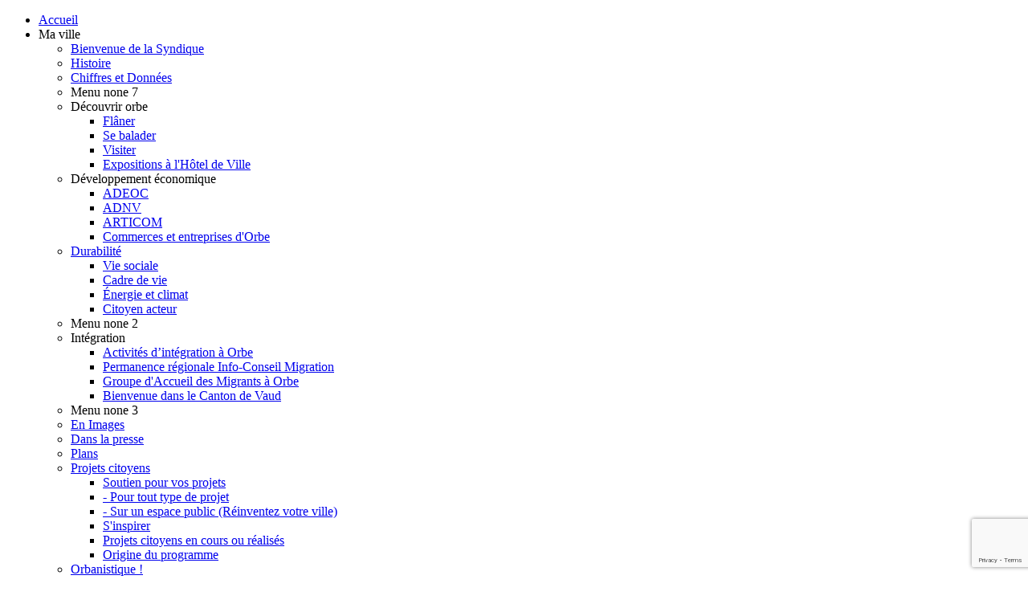

--- FILE ---
content_type: text/html; charset=utf-8
request_url: https://www.orbe.ch/officiel/services-communaux/controle-des-habitants/aide-memoire-arrivee-a-orbe.html
body_size: 39557
content:
<!DOCTYPE html>
<html lang="fr-fr" dir="ltr">
<head>

	<!-- Google Tag Manager -->
	<script>(function(w,d,s,l,i){w[l]=w[l]||[];w[l].push({'gtm.start':
	new Date().getTime(),event:'gtm.js'});var f=d.getElementsByTagName(s)[0],
	j=d.createElement(s),dl=l!='dataLayer'?'&l='+l:'';j.async=true;j.src=
	'https://www.googletagmanager.com/gtm.js?id='+i+dl;f.parentNode.insertBefore(j,f);
	})(window,document,'script','dataLayer','GTM-NZH7Z9R');</script>
	<!-- End Google Tag Manager -->

    <meta charset="utf-8">
	<meta name="author" content="Super User">
	<meta name="viewport" content="width=device-width, initial-scale=1">
	<meta name="description" content="Bienvenue à Orbe, ville dynamique de Suisse romande. Retrouvez toutes les informations sur les événements, services communaux, démarches administratives, et initiatives locales. Découvrez la vie de votre commune et restez informé des actualités locales.">
	<title>Aide-mémoire - arrivée à Orbe</title>
	<link href="https://www.orbe.ch/recherche.opensearch" rel="search" title="OpenSearch La Commune d'Orbe" type="application/opensearchdescription+xml">
	<link href="/templates/orion/favicon.ico" rel="icon" type="image/vnd.microsoft.icon">

	
		<script src="/media/vendor/metismenujs/js/metismenujs.min.js?1.4.0" defer></script>
	<script src="/media/vendor/jquery/js/jquery.min.js?3.7.1"></script>
	<script src="/media/legacy/js/jquery-noconflict.min.js?504da4"></script>
	<script src="/media/tabsaccordions/js/script.min.js?6ef0cc" type="module"></script>
	<script type="application/json" class="joomla-script-options new">{"joomla.jtext":{"RLTA_BUTTON_SCROLL_LEFT":"Scroll buttons to the left","RLTA_BUTTON_SCROLL_RIGHT":"Scroll buttons to the right","MOD_FINDER_SEARCH_VALUE":"Recherche &hellip;","JLIB_JS_AJAX_ERROR_OTHER":"Une erreur est survenue lors de la récupération des données JSON : code de statut HTTP %s .","JLIB_JS_AJAX_ERROR_PARSE":"Une erreur d'analyse s'est produite lors du traitement des données JSON suivantes :<br><code style=\"color:inherit;white-space:pre-wrap;padding:0;margin:0;border:0;background:inherit;\">%s<\/code>","ERROR":"Erreur","MESSAGE":"Message","NOTICE":"Annonce","WARNING":"Alerte","JCLOSE":"Fermer","JOK":"OK","JOPEN":"Ouvrir"},"finder-search":{"url":"\/component\/finder\/?task=suggestions.suggest&format=json&tmpl=component&Itemid=435"},"system.paths":{"root":"","rootFull":"https:\/\/www.orbe.ch\/","base":"","baseFull":"https:\/\/www.orbe.ch\/"},"csrf.token":"f03674cdc1f93c233d8e70c2b4aa5baa"}</script>
	<script src="/media/system/js/core.min.js?2cb912"></script>
	<script src="/media/vendor/webcomponentsjs/js/webcomponents-bundle.min.js?2.8.0" nomodule defer></script>
	<script src="/media/system/js/joomla-hidden-mail.min.js?80d9c7" type="module"></script>
	<script src="/media/vendor/awesomplete/js/awesomplete.min.js?1.1.7" defer></script>
	<script src="/media/com_finder/js/finder.min.js?755761" type="module"></script>
	<script src="/media/system/js/messages.min.js?9a4811" type="module"></script>
	<script src="/media/plg_system_jcemediabox/js/jcemediabox.min.js?2c837ab2c7cadbdc35b5bd7115e9eff1"></script>
	<script src="https://cdn.gtranslate.net/widgets/latest/dropdown.js" data-gt-orig-url="/officiel/services-communaux/securite-publique/objets-trouves.html" data-gt-orig-domain="www.orbe.ch" data-gt-widget-id="256" defer></script>
	<script src="https://www.orbe.ch/media/com_acymailing/js/acymailing_module.js?v=5130" async></script>
	<script>/* START: tabsaccordions: scripts */ rltaSettings = {"switchToAccordions":true,"switchBreakPoint":576,"buttonScrollSpeed":5,"addHashToUrls":true,"rememberActive":false,"wrapButtons":false} /* END: tabsaccordions: scripts */</script>
	<script type="application/ld+json">{"@context":"https://schema.org","@type":"BreadcrumbList","@id":"https://www.orbe.ch/#/schema/BreadcrumbList/52","itemListElement":[{"@type":"ListItem","position":1,"item":{"@id":"https://www.orbe.ch/","name":"Accueil"}},{"@type":"ListItem","position":2,"item":{"@id":"https://www.orbe.ch/officiel/services-communaux/controle-des-habitants/presentation-du-service.html","name":"Contrôle des habitants"}},{"@type":"ListItem","position":3,"item":{"@id":"https://www.orbe.ch/officiel/services-communaux/controle-des-habitants/aide-memoire-arrivee-a-orbe.html","name":"Aide-mémoire - arrivée à Orbe"}}]}</script>
	<script type="application/ld+json">{"@context":"https://schema.org","@graph":[{"@type":"Organization","@id":"https://www.orbe.ch/#/schema/Organization/base","name":"La Commune d'Orbe","url":"https://www.orbe.ch/"},{"@type":"WebSite","@id":"https://www.orbe.ch/#/schema/WebSite/base","url":"https://www.orbe.ch/","name":"La Commune d'Orbe","publisher":{"@id":"https://www.orbe.ch/#/schema/Organization/base"},"potentialAction":{"@type":"SearchAction","target":"https://www.orbe.ch/recherche.html?q={search_term_string}","query-input":"required name=search_term_string"}},{"@type":"WebPage","@id":"https://www.orbe.ch/#/schema/WebPage/base","url":"https://www.orbe.ch/officiel/services-communaux/controle-des-habitants/aide-memoire-arrivee-a-orbe.html","name":"Aide-mémoire - arrivée à Orbe","description":"Bienvenue à Orbe, ville dynamique de Suisse romande. Retrouvez toutes les informations sur les événements, services communaux, démarches administratives, et initiatives locales. Découvrez la vie de votre commune et restez informé des actualités locales.","isPartOf":{"@id":"https://www.orbe.ch/#/schema/WebSite/base"},"about":{"@id":"https://www.orbe.ch/#/schema/Organization/base"},"inLanguage":"fr-FR","breadcrumb":{"@id":"https://www.orbe.ch/#/schema/BreadcrumbList/52"}},{"@type":"Article","@id":"https://www.orbe.ch/#/schema/com_content/article/1557","name":"Aide-mémoire - arrivée à Orbe","headline":"Aide-mémoire - arrivée à Orbe","inLanguage":"fr-FR","author":{"@type":"Person","name":"Super User"},"articleSection":"Services communaux, Contrôle des habitants","dateCreated":"2022-01-10T09:45:25+00:00","dateModified":"2025-08-27T00:00:00+00:00","interactionStatistic":{"@type":"InteractionCounter","userInteractionCount":8649},"isPartOf":{"@id":"https://www.orbe.ch/#/schema/WebPage/base"}}]}</script>
	<script>jQuery(document).ready(function(){WfMediabox.init({"base":"\/","theme":"standard","width":"","height":"","lightbox":0,"shadowbox":0,"icons":1,"overlay":1,"overlay_opacity":0.8,"overlay_color":"#000000","transition_speed":500,"close":2,"labels":{"close":"Fermer","next":"Suivant","previous":"Pr\u00e9c\u00e9dent","cancel":"Annuler","numbers":"{{numbers}}","numbers_count":"{{current}} sur {{total}}","download":"T\u00e9l\u00e9charger"},"swipe":true,"expand_on_click":true});});</script>
	<script>window.gtranslateSettings = window.gtranslateSettings || {};window.gtranslateSettings['256'] = {"default_language":"fr","languages":["en","fr","de","it","es"],"url_structure":"none","wrapper_selector":"#gt-wrapper-256","globe_size":60,"flag_size":16,"flag_style":"2d","custom_domains":null,"float_switcher_open_direction":"top","switcher_open_direction":"top","native_language_names":1,"add_new_line":1,"select_language_label":"Select Language","detect_browser_language":0,"custom_css":"","alt_flags":[],"switcher_horizontal_position":"left","switcher_vertical_position":"bottom","horizontal_position":"inline","vertical_position":"inline"};</script>
	<script>	if(typeof acymailingModule == 'undefined'){
				var acymailingModule = [];
			}
			
			acymailingModule['emailRegex'] = /^[a-z0-9!#$%&\'*+\/=?^_`{|}~-]+(?:\.[a-z0-9!#$%&\'*+\/=?^_`{|}~-]+)*\@([a-z0-9-]+\.)+[a-z0-9]{2,20}$/i;

			acymailingModule['NAMECAPTION'] = 'Nom';
			acymailingModule['NAME_MISSING'] = 'Saisissez votre nom.';
			acymailingModule['EMAILCAPTION'] = 'Votre adresse e-mail';
			acymailingModule['VALID_EMAIL'] = 'Saisissez une adresse courriel valide.';
			acymailingModule['ACCEPT_TERMS'] = 'Veuillez accepter les Conditions d\'utilisation';
			acymailingModule['CAPTCHA_MISSING'] = 'Le captcha est invalide, veuillez réessayer';
			acymailingModule['NO_LIST_SELECTED'] = 'Veuillez sélectionner les listes auxquelles vous voulez vous inscrire';
		</script>
	<meta property="og:type" content="website" />
	<meta property="og:title" content="Aide-mémoire - arrivée à Orbe" />
	<meta property="og:url" content="https://www.orbe.ch/officiel/services-communaux/controle-des-habitants/aide-memoire-arrivee-a-orbe.html" />
	<meta property="og:description" content="Vous venez d'emménager à Orbe?
Vous trouverez ci-dessous les informations principales qui peuvent vous êtres utiles dans vos démarches administratives.
&nbsp;
Vous arrivez dans le canton de Vaud ?
Vous trouverez bon nombre d'informations dans la brochure&nbsp;&quot;Bienvenue dans le canton d" />
	<meta property="og:image" content="https://www.orbe.ch/media/jce/icons/pdf.png" />


    <link rel="stylesheet" type="text/css" href="/templates/orion/assets/css/typography.css" />
	<link rel="stylesheet" type="text/css" href="/templates/orion/assets/css/template.css" />
	<link rel="stylesheet" type="text/css" href="/templates/orion/assets/css/xpertcontents.css" />
	<link rel="stylesheet" type="text/css" href="/templates/orion/assets/css/responsive.css" />
	<link rel="stylesheet" type="text/css" href="/templates/orion/assets/css/styles/orange.css" />
	<link rel="stylesheet" type="text/css" href="/templates/orion/assets/css/joomla-alert.css" />
						<link rel="stylesheet" type="text/css" href="/templates/orion/assets/css/phocagallery.css" />
		<link rel="stylesheet" type="text/css" href="/templates/orion/assets/css/magnific-popup.css" />
		<link rel="stylesheet" type="text/css" href="/templates/orion/assets/css/accordions.css" />
	<link rel="stylesheet" type="text/css" href="/templates/orion/assets/css/print.css" media="print">
	<link href="/templates/orion/favicon.ico" rel="shortcut icon" type="image/vnd.microsoft.icon" />
	
	<link rel="stylesheet" type="text/css" href="/media/plg_n3tcookieconsent/css/n3tconsentmanager.min.css" />
	
	<style type="text/css">
		:root {
			--cc-text: #49575a;
			--cc-btn-primary-bg: #e95c20;
			--cc-btn-primary-hover-bg: #49575a;
			--cc-trigger-icon: #e95c20;
			--cc-trigger-icon-hover: #49575a;
		}
		ul.djslider-in li , #slider .djslider-default, #slider .djslider-loader-default{
			height: 450px !important ;
		}
	</style>

	<script>
			
		jQuery(document).ready(function($) {
			setTimeout(function() {
				jQuery('#djslider-loader272').css('height','450px !important');
				jQuery('#djslider272').css('height','450px !important');
				jQuery('#slider-container272').css('height','450px !important');
				jQuery('#slider272').css('height','450px !important');
				jQuery('ul.djslider-in  li').css('height','450px');
			}, 1500);
			
			if(jQuery('select[name="form[oui_non][]"]').val() === 'Oui'){
				jQuery('.rsform-block-si-oui').css('display', 'block');
				jQuery('input#si_oui').val('');
				jQuery('input#si_oui').css('display', 'block');
			} else {
				jQuery('.rsform-block-si-oui').css('display', 'none');
				jQuery('input#si_oui').css('display', 'none');
				jQuery('input#si_oui').val('.');
			}

			/*  **  */
			jQuery('select[name="form[oui_non][]"]').change(function(event) {
				/* Act on the event */
				if(jQuery('select[name="form[oui_non][]"]').val() === 'Oui'){
					jQuery('.rsform-block-si-oui').css('display', 'block');
					jQuery('input#si_oui').val('');
					jQuery('input#si_oui').css('display', 'block');
				} else {
					jQuery('.rsform-block-si-oui').css('display', 'none');
					jQuery('input#si_oui').css('display', 'none');
					jQuery('input#si_oui').val('.');
				}
			});
		}); 
	</script>

</head>

<body class="site com_content wrapper-static view-article no-layout no-task itemid-1380">

	<!-- Google Tag Manager (noscript) -->
	<noscript><iframe src="https://www.googletagmanager.com/ns.html?id=GTM-NZH7Z9R"
	height="0" width="0" style="display:none;visibility:hidden"></iframe></noscript>
	<!-- End Google Tag Manager (noscript) -->
	
	<div id="wrapper">
	
		<header id="header-wrap">
			<section id="top" class="row-fluid header-pages"> 
				
								<div class="grid3 column first ex-odd top-1">
					<div class="block widget widget-logo no-title clearfix ">
						<div class="content">
							<a href="#offcanvas" class="menu-toggle visible-phone" data-uk-offcanvas=""></a>
							<p id="logo" class="brand image">
								<a href="https://www.orbe.ch/" class="auto-size" style="background: url(/images/logo.svg#joomlaImage://local-images/logo.svg?width=300&height=105) no-repeat;background-size:contain;"></a>
							</p>
						</div>
						<div class="btn-close-menu"></div>
					</div>
				</div>
								
									<div class="grid7 column ex-even top-2">
						<div class="block widget widget-menu no-title clearfix ">
							<div class="content">
								<nav class="ex-menu hidden-phone" dropdown-animation="scale-up" dropdown-sub-animation="slide-right">
								
<ul class="l1 ">
<li class="item435 default  first column2"><a href="/" class="column2">Accueil</a></li><li class="item590 parent column3"><a class="mod-menu__separator separator column3 mm-collapsed mm-toggler mm-toggler-nolink" aria-haspopup="true" aria-expanded="false">Ma ville</a><div class="dropdown column3"><div class="drop_container"><ul class="l2"><li class="item606  ligne-1 first "><a href="/ma-ville/bienvenue-de-la-syndique.html" >Bienvenue de la Syndique</a></li><li class="item645  ligne-1 first "><a href="/ma-ville/histoire.html" >Histoire</a></li><li class="item649  ligne-1 first "><a href="/ma-ville/chiffres.html" >Chiffres et Données</a></li><li class="item1170  ligne-1 first dnone"><span class="mod-menu__separator separator dnone">Menu none 7</span></li><li class="item672 parent  ligne-1 first "><a class="mod-menu__separator separator mm-collapsed mm-toggler mm-toggler-nolink" aria-haspopup="true" aria-expanded="false">Découvrir orbe</a><div class="dropdown "><div class="drop_container"><ul class="l3"><li class="item698 "><a href="/ma-ville/decouvrir-orbe/flaner.html" >Flâner</a></li><li class="item697 "><a href="/ma-ville/decouvrir-orbe/se-balader.html" >Se balader</a></li><li class="item673 "><a href="/ma-ville/decouvrir-orbe/visiter.html" >Visiter</a></li><li class="item1193 "><a href="/ma-ville/decouvrir-orbe/expositions-à-l-hôtel-de-ville.html" >Expositions à l'Hôtel de Ville</a></li></ul></div></div></li><li class="item665 parent  ligne-1 first "><a class="mod-menu__separator separator mm-collapsed mm-toggler mm-toggler-nolink" aria-haspopup="true" aria-expanded="false">Développement économique</a><div class="dropdown "><div class="drop_container"><ul class="l3"><li class="item668 "><a href="http://www.adeoc.ch/" target="_blank" rel="noopener noreferrer">ADEOC</a></li><li class="item667 "><a href="http://www.adnv.ch/" target="_blank" rel="noopener noreferrer">ADNV</a></li><li class="item1100 "><a href="http://articom-orbe.ch/" target="_blank" rel="noopener noreferrer">ARTICOM</a></li><li class="item1185 "><a href="/ma-ville/developpement-economique/commerces-et-entreprises-d-orbe.html" >Commerces et entreprises d'Orbe</a></li></ul></div></div></li><li class="item666 parent  ligne-1 first "><a href="/ma-ville/durabilite.html" >Durabilité</a><div class="dropdown "><div class="drop_container"><ul class="l3"><li class="item1740 "><a href="/ma-ville/durabilite/vie-sociale.html" target="_blank">Vie sociale</a></li><li class="item1741 "><a href="/ma-ville/durabilite/cadre-de-vie.html" >Cadre de vie</a></li><li class="item1742 "><a href="/ma-ville/durabilite/énergie-et-climat.html" >Énergie et climat</a></li><li class="item1743 "><a href="/ma-ville/durabilite/citoyen-acteur.html" >Citoyen acteur</a></li></ul></div></div></li><li class="item1101  ligne-1 first dnone"><span class="mod-menu__separator separator dnone">Menu none 2</span></li><li class="item670 parent  ligne-1 first "><a class="mod-menu__separator separator mm-collapsed mm-toggler mm-toggler-nolink" aria-haspopup="true" aria-expanded="false">Intégration </a><div class="dropdown "><div class="drop_container"><ul class="l3"><li class="item671 "><a href="/ma-ville/integration/activites-integration.html" >Activités d’intégration à Orbe</a></li><li class="item1180 "><a href="/ma-ville/integration/centre-social-protestant.html" >Permanence régionale Info-Conseil Migration</a></li><li class="item1183 "><a href="http://gamoorbe.wixsite.com/gamo" target="_blank" rel="noopener noreferrer">Groupe d'Accueil des Migrants à Orbe</a></li><li class="item1258 "><a href="/ma-ville/integration/bienvenue-dans-le-canton-de-vaud.html" >Bienvenue dans le Canton de Vaud</a></li></ul></div></div></li><li class="item1102  ligne-1 first dnone"><span class="mod-menu__separator separator dnone">Menu none 3</span></li><li class="item699  ligne-1 first "><a href="/ma-ville/en-images.html" >En Images</a></li><li class="item700  ligne-1 first "><a href="/ma-ville/dans-la-presse.html" >Dans la presse</a></li><li class="item701  ligne-1 first "><a href="https://mapnv.ch/theme/plan_de_ville?dim_FLOOR=00&amp;lang=fr&amp;tree_groups=gp_points_interets_exclusive&amp;baselayer_ref=Plan-couleur&amp;baselayer_opacity=0&amp;tree_group_layers_gp_points_interets_exclusive=POI_defibrillateur%2CAdministration%20communale%2CAdministration%20cantonale%2CPOI_panneau_affichage%2C%C3%89tablissements%20hospitaliers%2C%C3%89cole%2CPlace%20de%20jeux%2CSites%20sportifs%2CAntennes%20WiFi%2CPOI_mobilite%2CTransports%2CLieux%20de%20culte%2CPOI_culture%2CCamping%2CPlage%2CPOI_tourisme%2CPOI_pharmacie%2CPOI_restaurant%2CPOI_divers%2CPOI_service%2CADR_etiquette_quartier%2CADR_quartier%2CMO_commune_geoportail&amp;map_x=2531782&amp;map_y=1175199&amp;map_zoom=3" target="_blank" rel="noopener noreferrer">Plans</a></li><li class="item1241 parent  ligne-1 first "><a href="/ma-ville/orbe-1350-sentiments.html" >Projets citoyens</a><div class="dropdown "><div class="drop_container"><ul class="l3"><li class="item1762 "><a href="/ma-ville/orbe-1350-sentiments/soutien-pour-vos-projets.html" >Soutien pour vos projets</a></li><li class="item1244 "><a href="/ma-ville/orbe-1350-sentiments/soutien-pour-tout-type-de-projet.html" >- Pour tout type de projet</a></li><li class="item1356 "><a href="/ma-ville/orbe-1350-sentiments/appel-à-projets-réinventez-votre-ville.html" >- Sur un espace public (Réinventez votre ville)</a></li><li class="item1728 "><a href="/ma-ville/orbe-1350-sentiments/s-inspirer.html" >S'inspirer</a></li><li class="item1242 "><a href="/ma-ville/orbe-1350-sentiments/projets-citoyens-réalisés.html" >Projets citoyens en cours ou réalisés</a></li><li class="item1243 "><a href="/ma-ville/orbe-1350-sentiments/origine-du-projet.html" >Origine du programme</a></li></ul></div></div></li><li class="item1541  ligne-1 first "><a href="/ma-ville/orbanistique.html" >Orbanistique !</a></li><li class="item1791  ligne-1 first "><a href="/ma-ville/rer-2027.html" >RER 2027</a></li><li class="item1801  ligne-1 first "><a href="/officiel/autorites/elections-communales-2026.html" >Élections 2026</a></li></ul></div></div></li><li class="item591 parent column4"><a class="mod-menu__separator separator column4 mm-collapsed mm-toggler mm-toggler-nolink" aria-haspopup="true" aria-expanded="false">Mon quotidien</a><div class="dropdown column4"><div class="drop_container"><ul class="l2"><li class="item674 parent  ligne-1 first "><a class="mod-menu__separator separator mm-collapsed mm-toggler mm-toggler-nolink" aria-haspopup="true" aria-expanded="false">Action sociale</a><div class="dropdown "><div class="drop_container"><ul class="l3"><li class="item1281 "><a href="https://www.benevol-jobs.ch/fr" target="_blank" rel="noopener noreferrer">Bénévolat</a></li><li class="item1305 "><a href="http://www.caritas-vaud.ch/nos-prestations/formations/cours-de-francais" target="_blank" rel="noopener noreferrer">Caritas - Cours de français</a></li><li class="item1234 "><a href="http://www.caritas-vaud.ch/" target="_blank" rel="noopener noreferrer">Caritas Vaud</a></li><li class="item1235 "><a href="https://csp.ch/vaud/" target="_blank" rel="noopener noreferrer">Centre Social Protestant (CSP)</a></li><li class="item676 "><a href="/mon-quotidien/centre-social-regional/travail-chomage.html" >Travail - chômage</a></li><li class="item675 "><a href="https://junova.ch/" target="_blank" rel="noopener noreferrer">ARAS JUNOVA</a></li><li class="item1300 "><a href="https://www.lire-et-ecrire.ch/section/section-du-nord-vaudois-de-lire-et-ecrire/qui-sommes-nous" target="_blank" rel="noopener noreferrer">Association Lire et Ecrire</a></li><li class="item1429 "><a href="https://www.cartonsducoeur.ch/cb-profile/26-orbe.html" target="_blank" rel="noopener noreferrer">Cartons du coeur </a></li><li class="item1670 "><a href="https://croixrougevaudoise.ch/" >Croix-Rouge vaudoise</a></li></ul></div></div></li><li class="item1138 parent  ligne-1 first "><a href="/mon-quotidien/aides-financières-communales-–-subventions.html" >Aides financières communales – Subventions </a><div class="dropdown "><div class="drop_container"><ul class="l3"><li class="item1406 "><a href="/mon-quotidien/aides-financières-communales-–-subventions/subventions-aux-activités-culturelles,-sportives-et-de-loisirs.html" >Subventions aux activités culturelles, sportives et de loisirs</a></li><li class="item1411 "><a href="/ma-ville/orbe-1350-sentiments.html" >Soutien de projets citoyens</a></li><li class="item1519 parent "><a href="/mon-quotidien/aides-financières-communales-–-subventions/subventions-énergie-et-développement-durable.html" >Subventions énergie et développement durable</a><div class="dropdown "><div class="drop_container"><ul class="l4"><li class="item1327 "><a href="/mon-quotidien/aides-financières-communales-–-subventions/subventions-énergie-et-développement-durable/liens-utiles-durabilite.html" >Liens utiles subventions</a></li><li class="item1758 "><a href="/mon-quotidien/aides-financières-communales-–-subventions/subventions-énergie-et-développement-durable/hirondelles.html" target="_blank">Hirondelles</a></li></ul></div></div></li><li class="item1533 "><a href="/mon-quotidien/aides-financières-communales-–-subventions/programme-orbe-renove.html" >Programme «Orbe rénove»</a></li><li class="item1509 "><a href="/mon-quotidien/aides-financières-communales-–-subventions/programme-«-kit-d’économie-d’énergie-conseils-».html" >Programme « Kit d’économie d’énergie &amp; conseils » </a></li><li class="item1412 "><a href="/mon-quotidien/aides-financières-communales-–-subventions/cartes-journalières-cff-à-prix-réduit.html" >Cartes journalières dégriffées Commune</a></li><li class="item1413 "><a href="http://www.aide-aux-entreprises.ch/orbe" >Soutien aux entreprises et commerces locaux</a></li><li class="item1480 "><a href="/mon-quotidien/aides-financières-communales-–-subventions/vaisselle-réutilisable-manifestations.html" >Subvention vaisselle réutilisable</a></li><li class="item1765 "><a href="/mon-quotidien/aides-financières-communales-–-subventions/action-oiseaux-nicheurs.html" >Action oiseaux nicheurs</a></li></ul></div></div></li><li class="item702 parent  ligne-1 first "><a class="mod-menu__separator separator mm-collapsed mm-toggler mm-toggler-nolink" aria-haspopup="true" aria-expanded="false">Culture</a><div class="dropdown "><div class="drop_container"><ul class="l3"><li class="item703 "><a href="http://biblio.orbe.ch/" target="_blank" rel="noopener noreferrer">Bibliothèque</a></li><li class="item707 "><a href="/mon-quotidien/culture/association-hessel-espace-culturel.html" target="_blank">Association Hessel Espace Culturel </a></li><li class="item705 "><a href="http://www.pro-urba.ch/" target="_blank" rel="noopener noreferrer">Fondation Pro Urba / Musée</a></li><li class="item1328 "><a href="/mon-quotidien/culture/fonds-de-soutien-culturo-sportif.html" >Fonds de soutien culturo-sportif</a></li><li class="item704 "><a href="/mon-quotidien/culture/ludotheque.html" >Ludothèque</a></li><li class="item710 "><a href="/mon-quotidien/culture/mosaiques.html" >Mosaïques</a></li><li class="item706 "><a href="/mon-quotidien/culture/musique.html" >Musique</a></li><li class="item1174 "><a href="http://www.emoi.ch" target="_blank" rel="noopener noreferrer">Portail culturel Yverdon-les-Bains et région</a></li><li class="item708 "><a href="http://www.tournelle.ch/" target="_blank" rel="noopener noreferrer">Théâtre de la Tournelle</a></li><li class="item1530 "><a href="https://www.intemplo.com/" >In Templo</a></li></ul></div></div></li><li class="item1124  ligne-1 first dnone"><span class="mod-menu__separator separator dnone">Menu none 4</span></li><li class="item768  ligne-1 first dnone"><span class="mod-menu__separator separator dnone">Menu none 1</span></li><li class="item714 parent  ligne-1 first "><a class="mod-menu__separator separator mm-collapsed mm-toggler mm-toggler-nolink" aria-haspopup="true" aria-expanded="false">Entreprises et commerces</a><div class="dropdown "><div class="drop_container"><ul class="l3"><li class="item1120 "><a href="http://articom-orbe.ch/" target="_blank" rel="noopener noreferrer">ARTICOM</a></li><li class="item940 "><a href="/mon-quotidien/entreprises-et-commerces/liste-des-commerces-entreprises.html" >Commerces et entreprises d'Orbe</a></li></ul></div></div></li><li class="item715 parent  ligne-1 first "><a class="mod-menu__separator separator mm-collapsed mm-toggler mm-toggler-nolink" aria-haspopup="true" aria-expanded="false">Evenements</a><div class="dropdown "><div class="drop_container"><ul class="l3"><li class="item724 "><a href="/mon-quotidien/evenement/abbaye.html" >Abbaye</a></li><li class="item720 "><a href="https://carnaurba.ch/" target="_blank" rel="noopener noreferrer">Carnaval</a></li><li class="item716 "><a href="/mon-quotidien/evenement/fete-de-la-nature.html" >Fête de la nature</a></li><li class="item719 "><a href="/mon-quotidien/evenement/fete-de-la-saucisse-aux-choux.html" >Fête de la saucisse aux choux</a></li><li class="item1145 parent "><a href="/mon-quotidien/evenement/fete-des-voisins.html" >Fête des voisins</a><div class="dropdown "><div class="drop_container"><ul class="l4"><li class="item1188 "><a href="/mon-quotidien/evenement/fete-des-voisins/informations.html" >Comment participer ?</a></li><li class="item1484 "><a href="/images/documents/Cohesion_sociale/F%C3%AAteVoisins2024/5-Guide_FDV25_vf.pdf" target="_blank" rel="noopener noreferrer">Guide Fête des voisins</a></li></ul></div></div></li><li class="item1283 "><a href="/mon-quotidien/evenement/forum-des-activites-jeunesse-d’orbe-et-environs.html" >Forum des activités jeunesse d'Orbe et région</a></li><li class="item722 "><a href="https://www.mdnorbe.ch/" target="_blank" rel="noopener noreferrer">Marché de Noël</a></li><li class="item718 "><a href="/mon-quotidien/evenement/samedi-sans-frontiere.html" >Samedi sans frontière</a></li><li class="item721 "><a href="/mon-quotidien/evenement/marche-hebdomadaire.html" >Marché hebdomadaire</a></li><li class="item723 "><a href="http://www.semi-marathon-des-cotes-de-l-orbe.ch/" target="_blank" rel="noopener noreferrer">Semi-marathon des côtes de l'Orbe</a></li><li class="item1382 "><a href="https://orbestivales.ch/" >Orb’estivales</a></li></ul></div></div></li><li class="item726 parent  ligne-1 first "><a class="mod-menu__separator separator mm-collapsed mm-toggler mm-toggler-nolink" aria-haspopup="true" aria-expanded="false">Hébergement / Hôtels</a><div class="dropdown "><div class="drop_container"><ul class="l3"><li class="item731 "><a href="https://www.tcs.ch/fr/camping-voyages/camping-insider/campings/tcs-campings/camping-orbe.php?begin=&amp;end=&amp;person=1&amp;type=camping" target="_blank" rel="noopener noreferrer">Camping</a></li><li class="item729 "><a href="http://www.orbe-tourisme.ch/fr/hebergement/bandb-appartements-de-vacances/bnb" target="_blank" rel="noopener noreferrer">Chambres d'hôtes</a></li><li class="item730 "><a href="http://www.orbe-tourisme.ch/fr/hebergement/hotels" target="_blank" rel="noopener noreferrer">Hôtels</a></li></ul></div></div></li><li class="item732 parent  ligne-1 first "><a class="mod-menu__separator separator mm-collapsed mm-toggler mm-toggler-nolink" aria-haspopup="true" aria-expanded="false">Loisirs</a><div class="dropdown "><div class="drop_container"><ul class="l3"><li class="item739 "><a href="/mon-quotidien/loisirs/balades-en-ville.html" >Balades en ville</a></li><li class="item734 "><a href="https://cinerive.com/" target="_blank" rel="noopener noreferrer">Cinéma</a></li><li class="item1198 "><a href="http://ecole-harmonia.ch/" target="_blank" rel="noopener noreferrer">Ecole Harmonia</a></li><li class="item735 "><a href="/mon-quotidien/loisirs/maison-des-jeunes.html" >Maison des Jeunes d'Orbe</a></li><li class="item1226 "><a href="http://www.pv-orbe.ch/" target="_blank" rel="noopener noreferrer">Passeport Vacances</a></li><li class="item733 "><a href="http://www.piscine-orbe.ch/" target="_blank" rel="noopener noreferrer">Piscine</a></li><li class="item738 "><a href="http://www.orbe-tourisme.ch/fr/nature" target="_blank" rel="noopener noreferrer">Randonnées</a></li><li class="item1186 "><a href="http://www.urba-kids.ch/" target="_blank" rel="noopener noreferrer">Urbakids</a></li></ul></div></div></li><li class="item1517  ligne-1 first "><a href="/officiel/services-communaux/office-de-la-mobilité/présentation-de-l-office.html" >Mobilité</a></li><li class="item1168  ligne-1 first dnone"><span class="mod-menu__separator separator dnone">Menu none 6</span></li><li class="item1172  ligne-1 first "><a href="/mon-quotidien/office-du-logement.html" >Office du logement</a></li><li class="item741 parent  ligne-1 first "><a class="mod-menu__separator separator mm-collapsed mm-toggler mm-toggler-nolink" aria-haspopup="true" aria-expanded="false">Petite enfance</a><div class="dropdown "><div class="drop_container"><ul class="l3"><li class="item742 "><a href="https://junova.ch/enfance/accueil-de-jour/ajoval/" target="_blank" rel="noopener noreferrer">AJOVAL, réseau d'accueil</a></li><li class="item744 "><a href="https://www.arc-echange.ch/" target="_blank" rel="noopener noreferrer">Arc-échange</a></li><li class="item1179 "><a href="/mon-quotidien/petite-enfance/biotope-pédagogique-d-orbe.html" >Biotope pédagogique d'Orbe</a></li><li class="item749 "><a href="https://www.cms-vaud.ch/sante-dans-la-petite-enfance/" target="_blank" rel="noopener noreferrer">Infirmières petite enfance</a></li><li class="item747 "><a href="http://www.fjfnet.ch/" target="_blank" rel="noopener noreferrer">Fondation jeunesse et famille</a></li><li class="item1133 "><a href="https://point-nature.ch/" target="_blank" rel="noopener noreferrer">Point Nature</a></li><li class="item745 "><a href="http://www.profamilia.ch/" target="_blank" rel="noopener noreferrer">Pro familia</a></li></ul></div></div></li><li class="item750 parent  ligne-1 first "><a href="/mon-quotidien/pratique/bancomat.html" >Pratique</a><div class="dropdown "><div class="drop_container"><ul class="l3"><li class="item753 "><a href="/mon-quotidien/pratique/bancomat.html" >Bancomat</a></li></ul></div></div></li><li class="item1125  ligne-1 first dnone"><span class="mod-menu__separator separator dnone">Menu none 5</span></li><li class="item755 parent  ligne-1 first "><a class="mod-menu__separator separator mm-collapsed mm-toggler mm-toggler-nolink" aria-haspopup="true" aria-expanded="false">Santé</a><div class="dropdown "><div class="drop_container"><ul class="l3"><li class="item761 "><a href="https://www.vd.ch/themes/sante-soins-et-handicap/vivre-a-domicile/aide-a-domicile" >Aide à domicile</a></li><li class="item1227 "><a href="/mon-quotidien/sante/défibrillateurs.html" >Défibrillateurs</a></li><li class="item757 "><a href="/mon-quotidien/sante/hopitaux.html" >Hôpitaux</a></li><li class="item758 "><a href="/mon-quotidien/sante/medecins.html" >Médecins</a></li><li class="item756 "><a href="/mon-quotidien/sante/numeros-urgence.html" >Numéros d'urgence</a></li><li class="item760 "><a href="/mon-quotidien/sante/pharmacies.html" >Pharmacies</a></li></ul></div></div></li><li class="item1220  ligne-1 first dnone"><span class="mod-menu__separator separator dnone">Menu none 8</span></li><li class="item763 parent  ligne-1 first "><a class="mod-menu__separator separator mm-collapsed mm-toggler mm-toggler-nolink" aria-haspopup="true" aria-expanded="false">Seniors</a><div class="dropdown "><div class="drop_container"><ul class="l3"><li class="item765 "><a href="/mon-quotidien/seniors/appartements-adaptés.html" >Appartements adaptés</a></li><li class="item764 "><a href="https://avivo-vaud.ch/sections/" target="_blank" rel="noopener noreferrer">AVIVO</a></li><li class="item767 "><a href="/mon-quotidien/seniors/fondation-saphir.html" >Fondation saphir</a></li><li class="item766 "><a href="/mon-quotidien/seniors/plan-canicule.html" >Plan canicule</a></li><li class="item1770 "><a href="https://www.quartiers-solidaires.ch/vaud/orbe-1531.html" target="_blank" rel="noopener noreferrer">Actions communautaire</a></li></ul></div></div></li><li class="item1205  ligne-1 first "><a href="/mon-quotidien/societes-locales/societes.html" >Sociétés locales</a></li><li class="item725  ligne-1 first "><a href="/mon-quotidien/vie-religieuse.html" >Vie religieuse</a></li><li class="item1197  ligne-1 first "><a href="/mon-quotidien/vie-sportive/societes.html" >Vie sportive</a></li><li class="item1301 parent  ligne-1 first "><a href="/mon-quotidien/vin-communal.html" >Vin communal</a><div class="dropdown "><div class="drop_container"><ul class="l3"><li class="item1303 item_vin communal"><a href="/mon-quotidien/vin-communal/commande-en-ligne.html" class="item_vin communal">Commande en ligne</a></li><li class="item1304 item_vin communal"><a href="/mon-quotidien/vin-communal/découvrez-le-vin-communal.html" class="item_vin communal">Découvrez le vin communal</a></li></ul></div></div></li></ul></div></div></li><li class="item592 active parent column3"><a class="mod-menu__separator separator column3 mm-collapsed mm-toggler mm-toggler-nolink" aria-haspopup="true" aria-expanded="false">Officiel</a><div class="dropdown column3"><div class="drop_container"><ul class="l2"><li class="item780  ligne-1 first "><a href="/officiel/demarches-administratives-de-a-z.html" >Démarches administratives de A à Z</a></li><li class="item785  ligne-1 first "><a href="/officiel/reglements-communaux.html" >Règlements communaux</a></li><li class="item1306  ligne-1 first "><a href="/officiel/travailler-à-la-commune.html" >Travailler à la commune</a></li><li class="item781 parent  ligne-1 first "><a class="mod-menu__separator separator mm-collapsed mm-toggler mm-toggler-nolink" aria-haspopup="true" aria-expanded="false">Autorités</a><div class="dropdown "><div class="drop_container"><ul class="l3"><li class="item783 parent "><a href="/officiel/autorites/conseil-communal/contacts-bureau-du-conseil-communal.html" >Conseil communal</a><div class="dropdown "><div class="drop_container"><ul class="l4"><li class="item1046 "><a href="/officiel/autorites/conseil-communal/contacts-bureau-du-conseil-communal.html" >Bureau du Conseil communal</a></li><li class="item1103 "><a href="/officiel/autorites/conseil-communal/liste-nominative-du-conseil-communal.html" >Liste nominative du Conseil communal</a></li><li class="item1666 "><a href="/officiel/autorites/conseil-communal/seances-et-ordres-du-jour-agenda.html" >Séances et ordres du jour / Agenda</a></li><li class="item1048 "><a href="/officiel/autorites/conseil-communal/commissions-permanentes-ordinaires.html" >Commissions permanentes</a></li><li class="item1171 "><a href="/officiel/autorites/conseil-communal/commissions-ordinaires.html" >Commissions ordinaires</a></li><li class="item1047 "><a href="/officiel/autorites/conseil-communal/partis-politiques.html" >Partis politiques</a></li><li class="item1052 "><a href="/officiel/autorites/conseil-communal/proces-verbaux.html" >Procès-verbaux</a></li><li class="item1056 "><a href="/officiel/autorites/conseil-communal/preavis-municipaux.html" >Préavis municipaux</a></li><li class="item1049 "><a href="/officiel/autorites/conseil-communal/rapports-des-commissions.html" >Rapports des commissions</a></li><li class="item1050 "><a href="/officiel/autorites/conseil-communal/motions,-interpellations,-postulats,-pétitions.html" >Motions, interpellations, postulats, pétitions</a></li><li class="item1058 "><a href="/officiel/autorites/conseil-communal/communications-municipales.html" >Communications municipales</a></li><li class="item1051 "><a href="/officiel/autorites/conseil-communal/rapports-de-gestion-et-finances.html" >Rapports de gestion et comptes communaux</a></li><li class="item1057 "><a href="/officiel/autorites/conseil-communal/budgets-et-comptes-communaux-intercommunaux.html" >Budgets communaux</a></li></ul></div></div></li><li class="item782 parent "><a href="/officiel/autorites/municipalite/composition.html" >Municipalité</a><div class="dropdown "><div class="drop_container"><ul class="l4"><li class="item1053 "><a href="/officiel/autorites/municipalite/composition.html" >Composition</a></li><li class="item1054 "><a href="/officiel/autorites/municipalite/programme-de-legislature.html" >Programme de législature</a></li><li class="item1055 "><a href="/officiel/autorites/municipalite/commissions-municipales.html" >Commissions municipales</a></li></ul></div></div></li><li class="item784 parent "><a href="/officiel/autorites/votations-elections/comment-voter-pratique.html" >Votations / Elections</a><div class="dropdown "><div class="drop_container"><ul class="l4"><li class="item1059 "><a href="/officiel/autorites/votations-elections/comment-voter-pratique.html" >Informations générales</a></li><li class="item1060 "><a href="http://www.vd.ch/themes/etat-droit-finances/votations-et-elections/prochains-scrutins/" target="_blank" rel="noopener noreferrer">Prochains scrutins</a></li></ul></div></div></li><li class="item1312 "><a href="/officiel/autorites/elections-communales-2026.html" >Élections communales 2026</a></li></ul></div></div></li><li class="item928 active parent  ligne-1 first "><a class="mod-menu__separator separator mm-collapsed mm-toggler mm-toggler-nolink" aria-haspopup="true" aria-expanded="false">Services communaux</a><div class="dropdown "><div class="drop_container"><ul class="l3"><li class="item1195 parent "><a href="/officiel/services-communaux/accueil-réception-de-l-administration-communale.html" >Accueil - Réception de l'administration communale</a><div class="dropdown "><div class="drop_container"><ul class="l4"><li class="item1222 "><a href="/officiel/services-communaux/accueil-réception-de-l-administration-communale/inscription-rencontre-d-accueil-des-nouveaux-habitants.html" >Inscription - Rencontre d'accueil des nouveaux habitants</a></li></ul></div></div></li><li class="item1772 "><a href="/ma-ville/integration/activites-integration.html" >Activité d'intégration</a></li><li class="item786 parent "><a href="/officiel/services-communaux/administration-générale-greffe-municipal/contact-secretariat-de-la-municipalite-et-du-syndic.html" >Administration générale / Greffe municipal</a><div class="dropdown "><div class="drop_container"><ul class="l4"><li class="item1062 "><a href="/officiel/services-communaux/administration-générale-greffe-municipal/contact-secretariat-de-la-municipalite-et-du-syndic.html" >Présentation du service</a></li><li class="item1141 "><a href="/officiel/services-communaux/administration-générale-greffe-municipal/secretariat-de-la-municipalite-et-du-syndic.html" >Secrétariat de la municipalité et du Syndic</a></li><li class="item1066 "><a href="/officiel/services-communaux/administration-générale-greffe-municipal/societes-locales-2/societes.html" >Sociétés locales</a></li><li class="item1143 parent "><a href="/officiel/services-communaux/administration-générale-greffe-municipal/réservation-de-salles.html" >Réservation de salles</a><div class="dropdown "><div class="drop_container"><ul class="l5"><li class="item1190 "><a href="/officiel/services-communaux/administration-générale-greffe-municipal/réservation-de-salles/informations.html" >Informations</a></li></ul></div></div></li><li class="item1144 "><a href="/officiel/services-communaux/administration-générale-greffe-municipal/manifestations.html" >Manifestations</a></li><li class="item1067 "><a href="/officiel/services-communaux/administration-générale-greffe-municipal/mariages.html" >Mariage</a></li><li class="item1142 "><a href="/officiel/services-communaux/administration-générale-greffe-municipal/votations-et-elections.html" >Votations et élections</a></li><li class="item1064 "><a href="/officiel/services-communaux/administration-générale-greffe-municipal/office-du-logement-gerances-appartements-subventionnes.html" >Office du logement / Gérances / Appartements subventionnés</a></li></ul></div></div></li><li class="item1432 "><a href="/officiel/services-communaux/archives-communales.html" >Archives communales </a></li><li class="item793 parent "><a href="http://biblio.orbe.ch/" target="_blank" rel="noopener noreferrer">Bibliothèque</a><div class="dropdown "><div class="drop_container"><ul class="l4"><li class="item1068 "><a href="/officiel/services-communaux/bibliotheque/contact-et-presentation.html" >Contact et présentation</a></li></ul></div></div></li><li class="item794 parent "><a href="/officiel/services-communaux/bourse/présentation-du-service.html" >Bourse communale</a><div class="dropdown "><div class="drop_container"><ul class="l4"><li class="item1139 "><a href="/officiel/services-communaux/bourse/présentation-du-service.html" >Présentation du service</a></li><li class="item1140 "><a href="/officiel/services-communaux/bourse/impôts-et-finances.html" >Impôts et Finances</a></li><li class="item796 "><a href="/officiel/services-communaux/bourse/budgets-et-comptes.html" >Budgets communaux</a></li><li class="item1527 "><a href="/officiel/services-communaux/bourse/comptes-communaux.html" >Comptes communaux</a></li><li class="item1122 "><a href="/officiel/services-communaux/bourse/aides-financières-communales-et-subventions.html" >Aides financières communales et subventions </a></li><li class="item1196 "><a href="/officiel/services-communaux/bourse/commerces-et-entreprises-d-orbe-imposition-des-frontaliers.html" >Commerces et entreprises d'Orbe - Imposition des frontaliers</a></li></ul></div></div></li><li class="item823 parent "><a href="/officiel/services-communaux/constructions-patrimoine-urbanisme/police-des-constructions.html" >Constructions / Patrimoine / Urbanisme</a><div class="dropdown "><div class="drop_container"><ul class="l4"><li class="item824 "><a href="/officiel/services-communaux/constructions-patrimoine-urbanisme/police-des-constructions.html" >Présentation du service</a></li><li class="item1119 "><a href="/officiel/services-communaux/constructions-patrimoine-urbanisme/constructions.html" >Constructions</a></li><li class="item1126 "><a href="/officiel/services-communaux/constructions-patrimoine-urbanisme/patrimoine.html" >Patrimoine</a></li><li class="item825 "><a href="/officiel/services-communaux/constructions-patrimoine-urbanisme/urbanisme.html" >Urbanisme</a></li></ul></div></div></li><li class="item1379 "><a href="/officiel/services-communaux/cohésion-sociale.html" >Cohésion sociale</a></li><li class="item811 active parent "><a href="/officiel/services-communaux/controle-des-habitants/presentation-du-service.html" >Contrôle des habitants</a><div class="dropdown "><div class="drop_container"><ul class="l4"><li class="item813 "><a href="/officiel/services-communaux/controle-des-habitants/arrivee-dans-la-commune/arriveeform.html" >Arrivée dans la Commune</a></li><li class="item1380 current active "><a href="/officiel/services-communaux/controle-des-habitants/aide-memoire-arrivee-a-orbe.html" aria-current="page">Aide-mémoire - arrivée à Orbe</a></li><li class="item816 "><a href="/officiel/services-communaux/controle-des-habitants/attestations-de-residence.html" >Attestation d'établissement</a></li><li class="item820 "><a href="/officiel/services-communaux/controle-des-habitants/carte-identite-et-passeport.html" >Carte d'identité et passeport</a></li><li class="item1128 "><a href="/officiel/services-communaux/controle-des-habitants/autorisation-de-sorite-du-territoire.html" >Autorisation de sortie du territoire (enfant mineur voyageant sans ses parents)</a></li><li class="item815 "><a href="/officiel/services-communaux/controle-des-habitants/changement-adresse-a-interieur-de-la-commune/changementadresseform.html" >Changement d'adresse à l'intérieur de la Commune</a></li><li class="item821 "><a href="/officiel/services-communaux/controle-des-habitants/enregistrement-depart-d-un-chien.html" >Chien - enregistrement/départ</a></li><li class="item814 "><a href="/officiel/services-communaux/controle-des-habitants/depart-de-la-commune/departform.html" >Départ de la Commune</a></li><li class="item1132 "><a href="/officiel/services-communaux/controle-des-habitants/demande-de-renseignements.html" >Demande de renseignements</a></li><li class="item1065 "><a href="/officiel/services-communaux/controle-des-habitants/naturalisation-et-bourgeoisie.html" >Naturalisation et Bourgeoisie</a></li><li class="item817 "><a href="/officiel/services-communaux/controle-des-habitants/permis-de-sejour-et-de-travail.html" >Permis de séjour et de travail</a></li><li class="item1121 "><a href="/officiel/services-communaux/controle-des-habitants/presentation-du-service.html" >Présentation du service</a></li></ul></div></div></li><li class="item929 "><a href="/officiel/services-communaux/insertion-professionnelle.html" >Insertion professionnelle</a></li><li class="item830 "><a href="/officiel/services-communaux/maison-des-jeunes-d-orbe.html" >Maison des Jeunes d’Orbe</a></li><li class="item826 parent "><a href="/officiel/services-communaux/office-de-la-durabilité.html" >Office de la durabilité</a><div class="dropdown "><div class="drop_container"><ul class="l4"><li class="item1137 "><a href="/ma-ville/durabilite.html" >Actions et projets exemplaires</a></li><li class="item1733 "><a href="/ma-ville/durabilite/citoyen-acteur.html" >Citoyen acteur ; participez ! </a></li><li class="item669 "><a href="https://www.orbe.ch/ma-ville/durabilite/%C3%A9nergie-et-climat.html#en-savoir-plus" >Cité de l'Energie</a></li><li class="item1738 "><a href="/mon-quotidien/aides-financières-communales-–-subventions/subventions-énergie-et-développement-durable.html" >Subventions énergie et développement durable</a></li><li class="item1736 "><a href="/mon-quotidien/aides-financières-communales-–-subventions/programme-orbe-renove.html" >Programme « Orbe rénove »</a></li><li class="item1428 "><a href="/officiel/services-communaux/office-de-la-durabilité/mon-geste-citoyen.html" >Mon geste citoyen</a></li></ul></div></div></li><li class="item1386 parent "><a href="/officiel/services-communaux/office-de-la-mobilité/présentation-de-l-office.html" >Office de la mobilité</a><div class="dropdown "><div class="drop_container"><ul class="l4"><li class="item1518 "><a href="/officiel/services-communaux/office-de-la-mobilité/présentation-de-l-office.html" >Présentation de l'office</a></li><li class="item1510 "><a href="/officiel/services-communaux/office-de-la-mobilité/transports-publics.html" >Transports publics</a></li><li class="item1511 "><a href="/officiel/services-communaux/office-de-la-mobilité/cartes-journalières-cff.html" >Cartes journalières dégriffées Commune</a></li><li class="item1512 "><a href="/officiel/services-communaux/office-de-la-mobilité/mobilité-douce.html" >Mobilité douce</a></li><li class="item1514 "><a href="/officiel/services-communaux/office-de-la-mobilité/mobility.html" >Mobility</a></li><li class="item1513 "><a href="/officiel/services-communaux/securite-publique/parkings-et-stationnement.html" >Parkings et stationnement</a></li><li class="item1515 "><a href="/officiel/services-communaux/office-de-la-mobilité/taxi-d-orbe.html" >Taxi d'Orbe</a></li><li class="item1516 "><a href="/officiel/services-communaux/office-de-la-mobilité/subventions-mobilité-durable.html" >Subventions mobilité durable</a></li></ul></div></div></li><li class="item1063 parent "><a href="/officiel/services-communaux/ressources-humaines.html" >Ressources humaines</a><div class="dropdown "><div class="drop_container"><ul class="l4"><li class="item1307 "><a href="/officiel/services-communaux/ressources-humaines/travailler-à-la-commune.html" >Travailler à la commune</a></li><li class="item1308 "><a href="/officiel/services-communaux/ressources-humaines/présentation-du-service.html" >Présentation du service</a></li><li class="item1418 "><a href="/officiel/services-communaux/ressources-humaines/jobs-d-étudiants.html" >Jobs d'étudiants</a></li><li class="item1272 "><a href="/officiel/services-communaux/ressources-humaines/candidature-pour-jobs-d-étudiants.html" >Candidature pour jobs d'étudiants</a></li><li class="item1430 "><a href="/officiel/services-communaux/ressources-humaines/les-stages.html" >Les stages</a></li></ul></div></div></li><li class="item800 parent "><a href="/officiel/services-communaux/services-techniques/présentation-du-service.html" >Services techniques</a><div class="dropdown "><div class="drop_container"><ul class="l4"><li class="item801 "><a href="/officiel/services-communaux/services-techniques/présentation-du-service.html" >Présentation du service</a></li><li class="item1273 "><a href="/officiel/services-communaux/services-techniques/direction-et-administration.html" >Direction et administration</a></li><li class="item1274 "><a href="/officiel/services-communaux/services-techniques/coordination-technique-communale.html" >Coordination technique communale</a></li><li class="item807 "><a href="/officiel/services-communaux/services-techniques/cimetiere.html" >Cimetière</a></li><li class="item805 "><a href="/officiel/services-communaux/services-techniques/dechets.html" >Déchets</a></li><li class="item808 "><a href="/officiel/services-communaux/services-techniques/eclairage-public.html" >Eclairage public</a></li><li class="item806 "><a href="/officiel/services-communaux/services-techniques/espaces-verts.html" >Espaces verts</a></li><li class="item804 "><a href="/officiel/services-communaux/services-techniques/service-des-eaux.html" >Service des eaux</a></li><li class="item803 parent "><a href="/officiel/services-communaux/services-techniques/reseau-d-assainissement-et-step.html" >STEP et réseau d'assainissement</a><div class="dropdown "><div class="drop_container"><ul class="l5"><li class="item1773 "><a href="/officiel/services-communaux/services-techniques/reseau-d-assainissement-et-step/step.html" >Modernisation de la STEP</a></li><li class="item1798 "><a href="/officiel/services-communaux/services-techniques/reseau-d-assainissement-et-step/taxes.html" >Taxes d’assainissement</a></li></ul></div></div></li><li class="item802 "><a href="/officiel/services-communaux/services-techniques/travaux-voirie.html" >Travaux - voirie</a></li></ul></div></div></li><li class="item831 parent "><a href="/officiel/services-communaux/securite-publique/parkings-et-stationnement.html" title="Sécurité publique Orbe">Sécurité publique</a><div class="dropdown "><div class="drop_container"><ul class="l4"><li class="item1674 "><a href="/officiel/services-communaux/securite-publique/parkings-et-stationnement.html" >Parkings et stationnement</a></li><li class="item1074 "><a href="/officiel/services-communaux/securite-publique/domaine-public.html" >Domaine public</a></li><li class="item1073 "><a href="/officiel/services-communaux/securite-publique/marché-hebdomadaire.html" >Marché hebdomadaire</a></li><li class="item1070 "><a href="/officiel/services-communaux/securite-publique/objets-trouves.html" >Objets trouvés</a></li><li class="item1072 "><a href="/officiel/services-communaux/securite-publique/police-du-commerce.html" >Police du Commerce</a></li></ul></div></div></li></ul></div></div></li><li class="item1309  ligne-1 first dnone"><span class="mod-menu__separator separator dnone">Menu none 9</span></li><li class="item931 parent  ligne-1 first "><a class="mod-menu__separator separator mm-collapsed mm-toggler mm-toggler-nolink" aria-haspopup="true" aria-expanded="false">Services cantonaux</a><div class="dropdown "><div class="drop_container"><ul class="l3"><li class="item932 "><a href="/officiel/services-cantonaux/etat-civil.html" >Etat civil</a></li><li class="item933 "><a href="/officiel/services-cantonaux/justice-de-paix.html" >Justice de Paix</a></li><li class="item934 "><a href="/officiel/services-cantonaux/office-des-impots.html" >Office des impôts</a></li><li class="item935 "><a href="/officiel/services-cantonaux/office-des-poursuite.html" >Office des poursuites</a></li><li class="item936 "><a href="/officiel/services-cantonaux/office-regional-de-placement-orp-orbe.html" >Office Régional de Placement</a></li><li class="item937 "><a href="/officiel/services-cantonaux/prefecture.html" >Préfecture</a></li><li class="item938 "><a href="/officiel/services-cantonaux/registre-foncier.html" >Registre foncier</a></li></ul></div></div></li><li class="item844 parent  ligne-1 first "><a class="mod-menu__separator separator mm-collapsed mm-toggler mm-toggler-nolink" aria-haspopup="true" aria-expanded="false">Services régionalisés</a><div class="dropdown "><div class="drop_container"><ul class="l3"><li class="item930 "><a href="/officiel/services-regionalises/service-social.html" >Action sociale, ARAS</a></li><li class="item845 parent "><a href="/officiel/services-regionalises/ecoles/direction-des-ecoles.html" >Ecoles / Jeunesse</a><div class="dropdown "><div class="drop_container"><ul class="l4"><li class="item743 "><a href="/officiel/services-regionalises/ecoles/direction-des-ecoles.html" >Direction des écoles</a></li><li class="item1077 "><a href="/officiel/services-regionalises/ecoles/asior.html" >ASIOR</a></li><li class="item1082 "><a href="http://www.ape-vaud.ch/" target="_blank" rel="noopener noreferrer">Association vaudoise des parents d'élèves</a></li><li class="item1287 "><a href="http://www.entraidefamilialevaudoise.com/index.php/entraides-regionales/services/32-orbe-environs" target="_blank" rel="noopener noreferrer">Entraide Familiale</a></li><li class="item1081 "><a href="http://www.ciao.ch/f/" target="_blank" rel="noopener noreferrer">Informations pour les jeunes</a></li><li class="item1080 "><a href="/officiel/services-regionalises/ecoles/pedibus.html" >Pédibus</a></li><li class="item1208 "><a href="/officiel/services-regionalises/ecoles/prévention-jeunesse.html" >Prévention Jeunesse</a></li><li class="item1078 "><a href="/officiel/services-regionalises/ecoles/service-ppls-psychologues-psychomotriciens-et-logopedistes-en-milieu-scolaire.html" >Service PPLS</a></li><li class="item1079 "><a href="https://junova.ch/enfance/accueil-de-jour/ajoval/#des-lentree-a-lecole-parascolaire" target="_blank" rel="noopener noreferrer">UAPE</a></li></ul></div></div></li><li class="item847 parent "><a href="/officiel/services-regionalises/pompiers.html" >Pompiers</a><div class="dropdown "><div class="drop_container"><ul class="l4"><li class="item1083 "><a href="/officiel/services-regionalises/pompiers/reglement-communal-sur-le-service-de-defense-contre-l-incendie-et-de-secours.html" >SDISPO</a></li><li class="item1084 "><a href="/officiel/services-regionalises/pompiers/eca.html" >ECA - Incendie et éléments naturels</a></li></ul></div></div></li><li class="item848 "><a href="/officiel/services-regionalises/protection-civile.html" >Protection civile</a></li><li class="item849 "><a href="https://www.vd.ch/fileadmin/user_upload/themes/territoire/construction/permis_construire/Questionnaires_particuliers_ACTIS/QP_46.pdf" >Demande d'approbation d'abri PC</a></li></ul></div></div></li></ul></div></div></li><li class="item593 parent column4"><a class="mod-menu__separator separator column4 mm-collapsed mm-toggler mm-toggler-nolink" aria-haspopup="true" aria-expanded="false">Guichet virtuel</a><div class="dropdown column4"><div class="drop_container"><ul class="l2"><li class="item876  ligne-1 first "><a href="/mon-quotidien/aides-financières-communales-–-subventions.html" >Aides financières communales et subventions</a></li><li class="item851 parent  ligne-1 first "><a class="mod-menu__separator separator mm-collapsed mm-toggler mm-toggler-nolink" aria-haspopup="true" aria-expanded="false">Changement d'adresse</a><div class="dropdown "><div class="drop_container"><ul class="l3"><li class="item855 "><a href="/guichet-virtuel/changement-d-adresse/arrivee-dans-la-commune/arriveeform.html" >Arrivée dans la Commune</a></li><li class="item856 "><a href="/guichet-virtuel/changement-d-adresse/depart-de-la-commune/departform.html" >Départ de la Commune</a></li><li class="item857 "><a href="/guichet-virtuel/changement-d-adresse/changement-adresse-a-interieur-de-la-commune/changementadresseform.html" >Changement d'adresse à l'intérieur de la Commune</a></li></ul></div></div></li><li class="item912 parent  ligne-1 first "><a class="mod-menu__separator separator mm-collapsed mm-toggler mm-toggler-nolink" aria-haspopup="true" aria-expanded="false">Chiens</a><div class="dropdown "><div class="drop_container"><ul class="l3"><li class="item858 "><a href="/guichet-virtuel/chiens/enregistrement-depart-d-un-chien.html" >Enregistrement / départ d’un chien</a></li></ul></div></div></li><li class="item913 parent  ligne-1 first "><a class="mod-menu__separator separator mm-collapsed mm-toggler mm-toggler-nolink" aria-haspopup="true" aria-expanded="false">Cimetière</a><div class="dropdown "><div class="drop_container"><ul class="l3"><li class="item869 "><a href="/guichet-virtuel/cimetiere/abandon-de-cendres.html" >Abandon de cendres</a></li><li class="item870 "><a href="/guichet-virtuel/cimetiere/autorisation-pour-pose-de-monument-funeraire.html" >Autorisation pour pose de monument funéraire</a></li></ul></div></div></li><li class="item914 parent  ligne-1 first "><a href="/guichet-virtuel/autorisations-de-construire.html" >Autorisations de construire</a><div class="dropdown "><div class="drop_container"><ul class="l3"><li class="item915 "><a href="/guichet-virtuel/autorisations-de-construire/demande-autorisation-pour-transformation-ou-construction-par-dispense-enquete-publique.html" >Demande d'autorisation pour transformation ou construction par dispense d'enquête publique</a></li><li class="item878 "><a href="/guichet-virtuel/autorisations-de-construire/demande-autorisation-pour-pose-un-procede-de-reclame.html" >Demande d'autorisation pour pose d'un procédé de réclame</a></li><li class="item916 "><a href="/guichet-virtuel/autorisations-de-construire/annonce-d-installation-solaire.html" >Annonce d'installation solaire</a></li><li class="item1534 "><a href="/guichet-virtuel/autorisations-de-construire/programme-«-orbe-rénove-».html" >Programme « Orbe rénove »</a></li></ul></div></div></li><li class="item917 parent  ligne-1 first "><a class="mod-menu__separator separator mm-collapsed mm-toggler mm-toggler-nolink" aria-haspopup="true" aria-expanded="false">Domaine public</a><div class="dropdown "><div class="drop_container"><ul class="l3"><li class="item880 "><a href="/guichet-virtuel/domaine-public/demande-autorisation-utilisation-temporaire-du-domaine-public.html" >Demande d'autorisation d'utilisation temporaire du domaine public</a></li><li class="item871 "><a href="/guichet-virtuel/domaine-public/demande-autorisation-pour-fouille-sur-le-domaine-public.html" >Demande d'autorisation pour fouille sur le domaine public</a></li></ul></div></div></li><li class="item918 parent  ligne-1 first "><a class="mod-menu__separator separator mm-collapsed mm-toggler mm-toggler-nolink" aria-haspopup="true" aria-expanded="false">Eau</a><div class="dropdown "><div class="drop_container"><ul class="l3"><li class="item872 "><a href="/guichet-virtuel/eau/formulaire-de-fourniture-eau-potable-temporaire-sur-borne-hydrante.html" >Fourniture d'eau potable temporaire sur borne hydrante</a></li><li class="item1159 "><a href="/guichet-virtuel/eau/compteur-eau-relevé-de-fin-d-année.html" >Compteur d'eau - Relevé de fin d'année</a></li></ul></div></div></li><li class="item919 parent  ligne-1 first "><a class="mod-menu__separator separator mm-collapsed mm-toggler mm-toggler-nolink" aria-haspopup="true" aria-expanded="false">Eclairage public</a><div class="dropdown "><div class="drop_container"><ul class="l3"><li class="item867 "><a href="/guichet-virtuel/eclairage-public/annonce-de-luminaire-defectueux.html" >Annonce de luminaire défectueux</a></li></ul></div></div></li><li class="item920 parent  ligne-1 first "><a class="mod-menu__separator separator mm-collapsed mm-toggler mm-toggler-nolink" aria-haspopup="true" aria-expanded="false">Entreprises</a><div class="dropdown "><div class="drop_container"><ul class="l3"><li class="item854 "><a href="/guichet-virtuel/entreprises/nouvelle-entreprise-annonce-arrivee.html" >Annonce d’arrivée entreprises</a></li><li class="item1206 "><a href="/guichet-virtuel/entreprises/annonce-de-mutations.html" >Annonce de mutations</a></li><li class="item1209 "><a href="/guichet-virtuel/entreprises/annonce-d-arrivée-raison-individuelle.html" >Annonce d'arrivée Raison individuelle</a></li><li class="item1223 "><a href="/guichet-virtuel/entreprises/annonce-d-arrivée-fondations-associations-sociétés-clubs.html" >Annonce d'arrivée Fondations/Associations/Sociétés/Clubs</a></li></ul></div></div></li><li class="item921 parent  ligne-1 first "><a class="mod-menu__separator separator mm-collapsed mm-toggler mm-toggler-nolink" aria-haspopup="true" aria-expanded="false">Environnement</a><div class="dropdown "><div class="drop_container"><ul class="l3"><li class="item877 "><a href="/guichet-virtuel/environnement/demande-autorisation-pour-abattage-arbres.html" >Demande d'autorisation pour abattage d'arbre(s)</a></li></ul></div></div></li><li class="item923 parent  ligne-1 first "><a class="mod-menu__separator separator mm-collapsed mm-toggler mm-toggler-nolink" aria-haspopup="true" aria-expanded="false">Manifestations/Salles</a><div class="dropdown "><div class="drop_container"><ul class="l3"><li class="item859 "><a href="/guichet-virtuel/manifestations-salles/annonce-de-manifestation.html" >Demande d'autorisation de manifestation</a></li><li class="item861 "><a href="/guichet-virtuel/manifestations-salles/reservation-de-salles.html" >Réservation de salles</a></li><li class="item860 "><a href="/guichet-virtuel/manifestations-salles/demande-de-renseignements-sur-la-location-de-salles-et-bâtiments-communaux.html" >Demande de renseignements sur la location de salles / bâtiments communaux</a></li><li class="item1479 "><a href="/guichet-virtuel/manifestations-salles/vaisselle-manifestations.html" >Vaisselle réutilisable pour les manifestations</a></li></ul></div></div></li><li class="item927 parent  ligne-1 first "><a class="mod-menu__separator separator mm-collapsed mm-toggler mm-toggler-nolink" aria-haspopup="true" aria-expanded="false">Objets encombrants</a><div class="dropdown "><div class="drop_container"><ul class="l3"><li class="item864 "><a href="/guichet-virtuel/objets-encombrants/demande-de-ramassage-d-objets-encombrants.html" >Demande de ramassage d'objets encombrants</a></li><li class="item1662 "><a href="/guichet-virtuel/objets-encombrants/demande-de-dépôt-d-objets-encombrants.html" >Demande de dépose d’objets encombrants en quantité à la déchetterie </a></li></ul></div></div></li><li class="item925  ligne-1 first "><a href="/guichet-virtuel/police-du-commerce.html" >Police du commerce</a></li><li class="item1265 parent  ligne-1 first "><a class="mod-menu__separator separator mm-collapsed mm-toggler mm-toggler-nolink" aria-haspopup="true" aria-expanded="false">Sociétés locales</a><div class="dropdown "><div class="drop_container"><ul class="l3"><li class="item1268 "><a href="/guichet-virtuel/registre-des-sociétés-locales/liste-des-sociétés-locales/societes.html" >Liste des sociétés locales</a></li><li class="item1269 "><a href="/guichet-virtuel/registre-des-sociétés-locales/annoncer-une-modification.html" >Annoncer une modification</a></li></ul></div></div></li><li class="item1320 parent  ligne-1 first "><a class="mod-menu__separator separator mm-collapsed mm-toggler mm-toggler-nolink" aria-haspopup="true" aria-expanded="false">Stationnement</a><div class="dropdown "><div class="drop_container"><ul class="l3"><li class="item1321 "><a href="/guichet-virtuel/stationnement/demande-d-autorisation-de-stationnement-habitant.html" >Demande d'autorisation de stationnement - Habitant</a></li><li class="item1322 "><a href="/guichet-virtuel/stationnement/demande-d-autorisation-de-stationnement-pendulaire.html" >Demande d'autorisation de stationnement - Pendulaire</a></li><li class="item1323 "><a href="/guichet-virtuel/stationnement/demande-d-autorisation-de-stationnement-entreprise.html" >Demande d'autorisation de stationnement - Entreprise</a></li><li class="item1329  last "><a href="/guichet-virtuel/stationnement/demande-de-renouvellement-de-macaron.html" >Demande de renouvellement de macaron</a></li></ul></div></div></li></ul></div></div></li></ul>
								</nav>
							</div>
						</div>
					</div>
				
									<div class="grid2 column last ex-odd multi-module-column top-3">
						<div class="moduletable  widget-social">
        
<div id="mod-custom252" class="mod-custom custom">
    <ul class="social-icons clearfix">
<li><a href="/acces-directs.html"><img title="Accès directs" src="/images/icons/eclaire-orbe.svg" onmouseout="this.src='/images/icons/eclaire-orbe.svg'" onmouseover="this.src='/images/icons/eclaire-orbe-a.svg'" alt="Accès directs" width="11" /></a></li>
<li><a href="/actualites2.html"><img title="Actualités" src="/images/icons/information-orbe.svg" onmouseout="this.src='/images/icons/information-orbe.svg'" onmouseover="this.src='/images/icons/information-a.svg'" alt="Actualités" width="21" /></a></li>
<li><a href="/component/jcalpro/events/month.html?Itemid=1023"><img title="Agenda" src="/images/icons/agenda-orbe.svg" onmouseout="this.src='/images/icons/agenda-orbe.svg'" onmouseover="this.src='/images/icons/agenda-a.svg'" alt="Agenda" width="20" /></a></li>
<li><a target="_blank" href="http://www.meteosuisse.admin.ch/home.html?tab=overview"><img title="Météo" src="/images/icons/soleil.svg" onmouseout="this.src='/images/icons/soleil.svg'" onmouseover="this.src='/images/icons/soleil-a.svg'" alt="Météo" width="22" /></a></li>
</ul></div>
</div>
<div class="moduletable  search-top box2 lang-switcher">
        
<form id="mod-finder-searchform" class="mod-finder js-finder-searchform form-search" action="/recherche.html" method="get" role="search">
    <div class="finder search-header lang-switcher">
		<label for="mod-finder-searchword275" class="visually-hidden finder">Rechercher</label><div class="mod-finder__search input-group"><button class="btn-close">Close</button><button class="btn btn-primary" type="submit"><span class="icon-search icon-white" aria-hidden="true"></span> Rechercher</button><input type="text" name="q" id="mod-finder-searchword" class="js-finder-search-query form-control search-query" value="" placeholder=""></div>
							</div>
</form>
</div>

					</div>
				
				<div class="mobile-icons"></div>
				
			</section>
		</header>
	
		
		
		    
        		
				
		
		            <section id="breadcrumbs" class="row">
                <div class="container">
					<div class="grid12 column first last ex-odd breadcrumbs">
						<div class="block module breadcrumbs clearfix">
							<nav class="mod-breadcrumbs__wrapper" aria-label="Breadcrumbs">
    <ol class="mod-breadcrumbs breadcrumb px-3 py-2">
                    <li class="mod-breadcrumbs__here float-start">
                Vous êtes ici : &#160;
            </li>
        
        <li class="mod-breadcrumbs__item breadcrumb-item"><a href="/" class="pathway"><span>Accueil</span></a></li><li class="mod-breadcrumbs__item breadcrumb-item"><span>Officiel</span></li><li class="mod-breadcrumbs__item breadcrumb-item"><span>Services communaux</span></li><li class="mod-breadcrumbs__item breadcrumb-item"><a href="/officiel/services-communaux/controle-des-habitants/presentation-du-service.html" class="pathway"><span>Contrôle des habitants</span></a></li><li class="mod-breadcrumbs__item breadcrumb-item active"><span>Aide-mémoire - arrivée à Orbe</span></li>    </ol>
    </nav>

						</div>
					</div>
                </div>
            </section>
        
		<!--Start Main Body-->
		<section id="main" class="row">
			<div class="container">
				
				<section id="mainbody" role="main" class="grid8 offset0 clearfix page-with-menu">
											<section id="component" role="article" class="clearfix">
       						<div class="block">
								<div id="system-message-container" aria-live="polite"></div>

								<div class="com-content-article item-page ">
    <meta itemprop="inLanguage" content="fr-FR">
    
    
    		<h1 class="article-title">
			Aide-mémoire - arrivée à Orbe		</h1>
	    
    
        
            <dl class="article-info text-muted">

            <dt class="article-info-term">
                        Détails                    </dt>

                    <dd class="createdby">
    <span class="icon-user icon-fw" aria-hidden="true"></span>
                    Écrit par : <span>Super User</span>    </dd>
        
                    <dd class="parent-category-name">
    <span class="icon-folder icon-fw" aria-hidden="true"></span>                        Catégorie parente: <a href="/officiel/services-communaux/controle-des-habitants/aide-memoire-arrivee-a-orbe.html?view=category&amp;id=119">Services communaux</a>    </dd>
        
                    <dd class="category-name">
    <span class="icon-folder-open icon-fw" aria-hidden="true"></span>                        Catégorie : <a href="/officiel/services-communaux/controle-des-habitants/aide-memoire-arrivee-a-orbe.html?view=category&amp;id=147">Contrôle des habitants</a>    </dd>
        
                    
        
                    <dd class="published">
    <span class="icon-calendar icon-fw" aria-hidden="true"></span>
    <time datetime="2022-01-10T10:45:25+01:00">
        Publié le : 10 Janvier 2022    </time>
</dd>
        
    
                        <dd class="create">
    <span class="icon-calendar icon-fw" aria-hidden="true"></span>
    <time datetime="2022-01-10T10:45:25+01:00">
        Création : 10 Janvier 2022    </time>
</dd>
        
                    <dd class="modified">
    <span class="icon-calendar icon-fw" aria-hidden="true"></span>
    <time datetime="2025-08-27T14:26:13+02:00">
        Mis à jour : 27 Août 2025    </time>
</dd>
        
                    <dd class="hits">
    <span class="icon-eye icon-fw" aria-hidden="true"></span>
    <meta content="UserPageVisits:8649">
    Clics : 8649</dd>
            </dl>
    
    
        
                                                <div class="com-content-article__body">
        <div class="bt-social-share bt-social-share-above"><div class="bt-social-share-button bt-facebook-share-button"><fb:share-button href="https://www.orbe.ch/officiel/services-communaux/controle-des-habitants/aide-memoire-arrivee-a-orbe.html" type="button"></fb:share-button></div><div class="bt-social-share-button bt-linkedin-button"><script type="IN/share" data-url="https://www.orbe.ch/officiel/services-communaux/controle-des-habitants/aide-memoire-arrivee-a-orbe.html"
						 data-showzero="false"
						 data-counter="right"></script></div><div class="bt-social-share-button bt-googleplus-button"><g:plus action="share" href="https://www.orbe.ch/officiel/services-communaux/controle-des-habitants/aide-memoire-arrivee-a-orbe.html" annotation="bubble" height="20" ></g:plus></div></div><h3><strong>Vous venez d'emménager à Orbe?</strong></h3>
<p>Vous trouverez ci-dessous les informations principales qui peuvent vous êtres utiles dans vos démarches administratives.</p>
<p>&nbsp;</p>
<p><strong>Vous arrivez dans le canton de Vaud ?</strong></p>
<p>Vous trouverez bon nombre d'informations dans la brochure&nbsp;<a href="https://www.vd.ch/fileadmin/user_upload/organisation/dire/spop/fichiers_pdf/BrochureBienvenue2022-Fran%C3%A7ais.pdf">"Bienvenue dans le canton de Vaud"</a>, en français ou dans une<a href="/ma-ville/integration/bienvenue-dans-le-canton-de-vaud.html#brochure-bienvenue-dans-le-canton-de-vaud-en-13-langues"> autre langue</a></p>
<p>&nbsp;</p>
<p style="text-align: center;">&nbsp;<a class="link-button" href="https://www.vaud-bienvenue.ch/" target="_blank" rel="noopener">Plateforme vaudoise de bienvenue</a></p>
<p>&nbsp;</p>
<p><span style="font-size: 12pt;"><strong>Votre changement d'adresse doit être annoncé auprès des services suivants :<br /></strong></span></p>
<ul>
<li><a href="/guichet-virtuel/changement-d-adresse/arrivee-dans-la-commune.html" target="_blank">Contrôle des habitants de la Commune d'Orbe</a> - l’avis rempli auprès de la gérance ne vous dispense pas de cette formalité</li>
<li><a href="/officiel/services-communaux/services-techniques/pr%C3%A9sentation-du-service.html" target="_blank" rel="noopener">Services techniques de la Commune d’Orbe</a> - pour le relevé du compteur (seulement si vous êtes propriétaire de votre logement)<br />Tél. 024 442 92 40 - email : <joomla-hidden-mail  is-link="1" is-email="1" first="c3Q=" last="b3JiZS5jaA==" text="c3RAb3JiZS5jaA==" base="" >Cette adresse e-mail est protégée contre les robots spammeurs. Vous devez activer le JavaScript pour la visualiser.</joomla-hidden-mail></li>
<li><a href="https://www.eca-vaud.ch/particuliers" target="_blank" rel="noopener">Établissement cantonal d’assurance contre l’incendie</a> (ECA)</li>
<li><a href="https://www.post.ch/fr/reception/demenagement?cmpg=x1ls_x2wada_x3201908_x4fr_x5adwo_x6google_x7na_x8text&amp;gclid=EAIaIQobChMItbPHxZOD8gIV5gyLCh22wQseEAAYAiAAEgIoYPD_BwE" target="_blank" rel="noopener">La Poste</a> - pour faire suivre votre courrier</li>
<li><a href="https://www.voenergies.ch/contactez-nous" target="_blank" rel="noopener">Voénergies</a> (fournisseur d’énergie)</li>
<li><a href="https://www.vd.ch/themes/securite/armee/changement-dadresse-et-depart-a-letranger/" target="_blank" rel="noopener">https://www.vd.ch/djes/sscm</a>&nbsp;</li>
<li><a href="https://www.vd.ch/dcirh/san" target="_blank" rel="noopener">Service des automobiles</a> - pour la mise à jour de l’adresse sur votre permis de conduire&nbsp;</li>
<li>Tous vos partenaires contractuels&nbsp;: banque, employeur, caisse de compensation (rentiers et indépendants), médecin, dentiste, caisse-maladie, assurances, etc..&nbsp;</li>
</ul>
<p>Il n’est plus nécessaire d’annoncer les changement d’adresse auprès de Serafe (organe de perception de la redevance de radio-télévision).</p>
<!-- START: Tabs & Accordions --><div data-rlta-element="container" data-rlta-state="initial" data-rlta-id="1" data-rlta-type="accordions" data-rlta-title-tag="h3" data-rlta-orientation="vertical" data-rlta-wrap-buttons="false" data-rlta-remember-active="false" data-rlta-theme="neutral" data-rlta-color-panels="false" data-rlta-positioning="top" data-rlta-alignment="justify" data-rlta-has-button-scroller="false">
<div id="rlta-chiens" role="button" aria-controls="rlta-panel-chiens" aria-expanded="true" tabindex="0" data-rlta-alias="chiens" data-rlta-element="button" data-rlta-state="open">
    <h3 data-rlta-element="heading">
    Chiens</h3>
</div>
<div id="rlta-panel-chiens" aria-labelledby="rlta-chiens" tabindex="-1" data-rlta-element="panel" data-rlta-state="open" data-rlta-color="false">
    <div data-rlta-element="panel-content">

<p>Si vous êtes propriétaire d’un chien, nous vous prions de bien vouloir remplir&nbsp;<a href="/guichet-virtuel/chiens/enregistrement-depart-d-un-chien.html" target="_blank">le formulaire d'enregistrement en ligne</a></p>
</div>
</div>
<div id="rlta-déchets" role="button" aria-controls="rlta-panel-déchets" aria-expanded="false" tabindex="0" data-rlta-alias="déchets" data-rlta-element="button" data-rlta-state="closed">
    <h3 data-rlta-element="heading">
    Déchets</h3>
</div>
<div id="rlta-panel-déchets" aria-labelledby="rlta-déchets" tabindex="-1" hidden="true" data-rlta-element="panel" data-rlta-state="closed" data-rlta-color="false">
    <div data-rlta-element="panel-content">

<ul>
<li><a href="/images/documents/Services_techniques/Calendrier_InfoD%C3%A9chets_2025.pdf" target="_blank" class="wf_file"><img class="wf_file_icon" src="/media/jce/icons/pdf.png" style="border: 0px; vertical-align: middle; max-width: inherit;" alt="pdf" /><span class="wf_file_text">Calendrier des déchets 2025</span></a></li>
<li>Si vous êtes domicilié à la rue des Granges-St-Martin (Gruvatiez) :&nbsp;<a href="/images/documents/Infod%C3%A9chets_Gruvatiez.pdf" target="_blank" class="wf_file"><img class="wf_file_icon" src="/media/jce/icons/pdf.png" style="border: 0px; vertical-align: middle; max-width: inherit;" alt="pdf" /><span class="wf_file_text">Infodéchets Gruvatiez</span></a></li>
</ul>
</div>
</div>
<div id="rlta-ecoles" role="button" aria-controls="rlta-panel-ecoles" aria-expanded="false" tabindex="0" data-rlta-alias="ecoles" data-rlta-element="button" data-rlta-state="closed">
    <h3 data-rlta-element="heading">
    Ecoles</h3>
</div>
<div id="rlta-panel-ecoles" aria-labelledby="rlta-ecoles" tabindex="-1" hidden="true" data-rlta-element="panel" data-rlta-state="closed" data-rlta-color="false">
    <div data-rlta-element="panel-content">

<p>L'inscription de votre enfant doit être faite directement auprès des établissements scolaires d'Orbe:</p>
<ul>
<li><a href="https://www.ep-orbe.ch/" target="_blank" rel="noopener">Établissement primaire d'Orbe et environs</a></li>
<li><a href="https://www.es-orbe.ch/" target="_blank" rel="noopener">Établissement secondaire d'Orbe et environs</a></li>
</ul>
</div>
</div>
<div id="rlta-eglises" role="button" aria-controls="rlta-panel-eglises" aria-expanded="false" tabindex="0" data-rlta-alias="eglises" data-rlta-element="button" data-rlta-state="closed">
    <h3 data-rlta-element="heading">
    Eglises</h3>
</div>
<div id="rlta-panel-eglises" aria-labelledby="rlta-eglises" tabindex="-1" hidden="true" data-rlta-element="panel" data-rlta-state="closed" data-rlta-color="false">
    <div data-rlta-element="panel-content">

<ul>
<li><a href="/mon-quotidien/vie-religieuse.html" target="_blank" rel="noopener">Eglises</a></li>
</ul>
</div>
</div>
<div id="rlta-garderies" role="button" aria-controls="rlta-panel-garderies" aria-expanded="false" tabindex="0" data-rlta-alias="garderies" data-rlta-element="button" data-rlta-state="closed">
    <h3 data-rlta-element="heading">
    Garderies</h3>
</div>
<div id="rlta-panel-garderies" aria-labelledby="rlta-garderies" tabindex="-1" hidden="true" data-rlta-element="panel" data-rlta-state="closed" data-rlta-color="false">
    <div data-rlta-element="panel-content">

<ul>
<li><a href="https://junova.ch/enfance/accueil-de-jour/ajoval/" target="_blank" rel="noopener">Ajoval - Réseau enfance Orbe - La Vallée</a></li>
</ul>
</div>
</div>
<div id="rlta-intégration" role="button" aria-controls="rlta-panel-intégration" aria-expanded="false" tabindex="0" data-rlta-alias="intégration" data-rlta-element="button" data-rlta-state="closed">
    <h3 data-rlta-element="heading">
    Intégration</h3>
</div>
<div id="rlta-panel-intégration" aria-labelledby="rlta-intégration" tabindex="-1" hidden="true" data-rlta-element="panel" data-rlta-state="closed" data-rlta-color="false">
    <div data-rlta-element="panel-content">

<ul>
<li><a href="/ma-ville/integration/activit%C3%A9s-d%E2%80%99int%C3%A9gration-%C3%A0-orbe.html" target="_blank" rel="noopener">Activités d'intégration</a></li>
<li><a href="/ma-ville/integration/centre-social-protestant.html" target="_blank" rel="noopener">Permanence régionale Info-Conseil Migration</a></li>
<li><a href="/ma-ville/integration/bienvenue-dans-le-canton-de-vaud.html#brochure-bienvenue-dans-le-canton-de-vaud-en-13-langues" target="_blank" rel="noopener">Plateforme "Bienvenue dans le Canton de Vaud"</a></li>
</ul>
</div>
</div>
<div id="rlta-jeunesse" role="button" aria-controls="rlta-panel-jeunesse" aria-expanded="false" tabindex="0" data-rlta-alias="jeunesse" data-rlta-element="button" data-rlta-state="closed">
    <h3 data-rlta-element="heading">
    Jeunesse</h3>
</div>
<div id="rlta-panel-jeunesse" aria-labelledby="rlta-jeunesse" tabindex="-1" hidden="true" data-rlta-element="panel" data-rlta-state="closed" data-rlta-color="false">
    <div data-rlta-element="panel-content">

<ul>
<li><a href="https://www.facebook.com/MdJOrbe/" target="_blank" rel="noopener">Maison des Jeunes d'Orbe (Mdjo)</a></li>
</ul>
</div>
</div>
<div id="rlta-seniors" role="button" aria-controls="rlta-panel-seniors" aria-expanded="false" tabindex="0" data-rlta-alias="seniors" data-rlta-element="button" data-rlta-state="closed">
    <h3 data-rlta-element="heading">
    Seniors</h3>
</div>
<div id="rlta-panel-seniors" aria-labelledby="rlta-seniors" tabindex="-1" hidden="true" data-rlta-element="panel" data-rlta-state="closed" data-rlta-color="false">
    <div data-rlta-element="panel-content">

<ul>
<li><a href="https://avivo-vaud.ch/sections/" target="_blank" rel="noopener">AVIVO</a></li>
</ul>
</div>
</div>
<div id="rlta-sociétés-locales-commerces-et-entreprises" role="button" aria-controls="rlta-panel-sociétés-locales-commerces-et-entreprises" aria-expanded="false" tabindex="0" data-rlta-alias="sociétés-locales-commerces-et-entreprises" data-rlta-element="button" data-rlta-state="closed">
    <h3 data-rlta-element="heading">
    Sociétés locales, commerces et entreprises</h3>
</div>
<div id="rlta-panel-sociétés-locales-commerces-et-entreprises" aria-labelledby="rlta-sociétés-locales-commerces-et-entreprises" tabindex="-1" hidden="true" data-rlta-element="panel" data-rlta-state="closed" data-rlta-color="false">
    <div data-rlta-element="panel-content">

<ul>
<li><a href="/mon-quotidien/societes-locales.html" target="_blank" rel="noopener">Liste des sociétés locales</a></li>
<li><a href="/ma-ville/developpement-economique/commerces-et-entreprises-d-orbe.html#registre-du-commerce" target="_blank" rel="noopener">Commerces et entreprises</a></li>
</ul>
</div>
</div>
<div id="rlta-stationnement-et-transports-publics" role="button" aria-controls="rlta-panel-stationnement-et-transports-publics" aria-expanded="false" tabindex="0" data-rlta-alias="stationnement-et-transports-publics" data-rlta-element="button" data-rlta-state="closed">
    <h3 data-rlta-element="heading">
    Stationnement et transports publics</h3>
</div>
<div id="rlta-panel-stationnement-et-transports-publics" aria-labelledby="rlta-stationnement-et-transports-publics" tabindex="-1" hidden="true" data-rlta-element="panel" data-rlta-state="closed" data-rlta-color="false">
    <div data-rlta-element="panel-content">

<ul>
<li><a href="/officiel/services-communaux/securite-publique/parkings-et-stationnement.html" target="_blank">Stationnement en ville d’Orbe</a></li>
<li><a href="https://www.travys.ch/" target="_blank" rel="noopener">Transports publics</a></li>
</ul>
</div>
</div>
<div id="rlta-subventions-communales" role="button" aria-controls="rlta-panel-subventions-communales" aria-expanded="false" tabindex="0" data-rlta-alias="subventions-communales" data-rlta-element="button" data-rlta-state="closed">
    <h3 data-rlta-element="heading">
    Subventions communales</h3>
</div>
<div id="rlta-panel-subventions-communales" aria-labelledby="rlta-subventions-communales" tabindex="-1" hidden="true" data-rlta-element="panel" data-rlta-state="closed" data-rlta-color="false">
    <div data-rlta-element="panel-content">

<ul>
<li><a href="/guichet-virtuel/aides-financi%C3%A8res-communales-et-subventions.html" target="_blank" rel="noopener">Aides financières et subventions</a></li>
</ul>
</div>
</div>
</div>
<!-- END: Tabs & Accordions -->
<p><strong>Divers</strong></p>
<ul>
<li><a href="https://lomnibus.ch/" target="_blank" rel="noopener">L’Omnibus</a> - le journal d’Orbe et environs</li>
<li>Appel à projets "Réinventez votre ville"&nbsp;- <a href="/images/documents/Projets_citoyens/A3_AFFICHE_22.11.2021.pdf" target="_blank">Flyer d'infos</a>&nbsp;- <a href="/ma-ville/orbe-1350-sentiments/appel-à-projets-réinventez-votre-ville.html" target="_blank">Page de l'appel à projets</a></li>
<li><a href="https://www.ch.ch/fr/" target="_blank" rel="noopener">Portail des citoyens</a> - <span class="claim text-[21px] text-primary-claim bg-primary-white" data-v-400773bd>Des réponses simples sur la vie en Suisse</span><a href="https://www.ch.ch/fr" title="Retour à la page d'accueil" itemprop="url" class="no-underline !lg:hidden" data-v-400773bd><span class="claim text-[21px] text-primary-claim bg-primary-white" data-v-400773bd> </span></a></li>
</ul> <div id="fb-root"></div>
				<script>(function(d, s, id) {
				  var js, fjs = d.getElementsByTagName(s)[0];
				  if (d.getElementById(id)) {return;}
				  js = d.createElement(s); js.id = id;
				  js.src = "//connect.facebook.net/fr_FR/all.js#xfbml=1";
				  fjs.parentNode.insertBefore(js, fjs);
				}(document, 'script', 'facebook-jssdk'));</script><script type="text/javascript" src="//platform.linkedin.com/in.js"></script><script type="text/javascript" src="https://apis.google.com/js/plusone.js">{lang: 'fr-FR'}</script>    </div>

        
        
<nav class="pagenavigation" aria-label="Navigation de page">
    <span class="pagination ms-0">
                    <a class="btn btn-sm btn-secondary next" href="/officiel/services-communaux/controle-des-habitants/aide-memoire-arrivee-a-orbe.html?view=article&amp;id=451:gérances-arrivées-et-départs&amp;catid=147" rel="next">
            <span class="visually-hidden">
                Article suivant : Gérances - Arrivée et départ            </span>
            <span aria-hidden="true">Suivant</span> <span class="icon-chevron-right" aria-hidden="true"></span>            </a>
        </span>
</nav>
                                        </div>
							</div>
						</section>
						
						
					<section id="content-top" class="clearfix">
						
					</section>
				</section>
									<aside id="sidebar-b" class="grid4 clearfix" role="complementary">
						<div class="grid4 column ex-odd  sidebar-b">
							<div class="moduletable box2 ">
        
<div id="mod-custom285" class="mod-custom custom">
    <p><img style="display: block; margin-left: auto; margin-right: auto;" alt="Hôtel de ville" src="/images/stories/hotel_de_ville.jpg" width="350" height="467" /></p>
<h2 class="title">Prestations du service</h2>
<ul class="menu menu_right">
<li class="item435"><a href="/" class="column2">Accueil</a></li><li class="item590 deeper parent"><span class="mod-menu__separator separator column3">Ma ville</span>
<ul><li class="item606"><a href="/ma-ville/bienvenue-de-la-syndique.html" >Bienvenue de la Syndique</a></li><li class="item645"><a href="/ma-ville/histoire.html" >Histoire</a></li><li class="item649"><a href="/ma-ville/chiffres.html" >Chiffres et Données</a></li><li class="item1170"><span class="mod-menu__separator separator dnone">Menu none 7</span>
</li><li class="item672 deeper parent"><span class="mod-menu__separator separator ">Découvrir orbe</span>
<ul><li class="item698"><a href="/ma-ville/decouvrir-orbe/flaner.html" >Flâner</a></li><li class="item697"><a href="/ma-ville/decouvrir-orbe/se-balader.html" >Se balader</a></li><li class="item673"><a href="/ma-ville/decouvrir-orbe/visiter.html" >Visiter</a></li><li class="item1193"><a href="/ma-ville/decouvrir-orbe/expositions-à-l-hôtel-de-ville.html" >Expositions à l'Hôtel de Ville</a></li></ul></li><li class="item665 deeper parent"><span class="mod-menu__separator separator ">Développement économique</span>
<ul><li class="item668"><a href="http://www.adeoc.ch/" target="_blank" rel="noopener noreferrer">ADEOC</a></li><li class="item667"><a href="http://www.adnv.ch/" target="_blank" rel="noopener noreferrer">ADNV</a></li><li class="item1100"><a href="http://articom-orbe.ch/" target="_blank" rel="noopener noreferrer">ARTICOM</a></li><li class="item1185"><a href="/ma-ville/developpement-economique/commerces-et-entreprises-d-orbe.html" >Commerces et entreprises d'Orbe</a></li></ul></li><li class="item666 deeper parent"><a href="/ma-ville/durabilite.html" >Durabilité</a><ul><li class="item1740"><a href="/ma-ville/durabilite/vie-sociale.html" target="_blank">Vie sociale</a></li><li class="item1741"><a href="/ma-ville/durabilite/cadre-de-vie.html" >Cadre de vie</a></li><li class="item1742"><a href="/ma-ville/durabilite/énergie-et-climat.html" >Énergie et climat</a></li><li class="item1743"><a href="/ma-ville/durabilite/citoyen-acteur.html" >Citoyen acteur</a></li></ul></li><li class="item1101"><span class="mod-menu__separator separator dnone">Menu none 2</span>
</li><li class="item670 deeper parent"><span class="mod-menu__separator separator ">Intégration </span>
<ul><li class="item671"><a href="/ma-ville/integration/activites-integration.html" >Activités d’intégration à Orbe</a></li><li class="item1180"><a href="/ma-ville/integration/centre-social-protestant.html" >Permanence régionale Info-Conseil Migration</a></li><li class="item1183"><a href="http://gamoorbe.wixsite.com/gamo" target="_blank" rel="noopener noreferrer">Groupe d'Accueil des Migrants à Orbe</a></li><li class="item1258"><a href="/ma-ville/integration/bienvenue-dans-le-canton-de-vaud.html" >Bienvenue dans le Canton de Vaud</a></li></ul></li><li class="item1102"><span class="mod-menu__separator separator dnone">Menu none 3</span>
</li><li class="item699"><a href="/ma-ville/en-images.html" >En Images</a></li><li class="item700"><a href="/ma-ville/dans-la-presse.html" >Dans la presse</a></li><li class="item701"><a href="https://mapnv.ch/theme/plan_de_ville?dim_FLOOR=00&amp;lang=fr&amp;tree_groups=gp_points_interets_exclusive&amp;baselayer_ref=Plan-couleur&amp;baselayer_opacity=0&amp;tree_group_layers_gp_points_interets_exclusive=POI_defibrillateur%2CAdministration%20communale%2CAdministration%20cantonale%2CPOI_panneau_affichage%2C%C3%89tablissements%20hospitaliers%2C%C3%89cole%2CPlace%20de%20jeux%2CSites%20sportifs%2CAntennes%20WiFi%2CPOI_mobilite%2CTransports%2CLieux%20de%20culte%2CPOI_culture%2CCamping%2CPlage%2CPOI_tourisme%2CPOI_pharmacie%2CPOI_restaurant%2CPOI_divers%2CPOI_service%2CADR_etiquette_quartier%2CADR_quartier%2CMO_commune_geoportail&amp;map_x=2531782&amp;map_y=1175199&amp;map_zoom=3" target="_blank" rel="noopener noreferrer">Plans</a></li><li class="item1241 deeper parent"><a href="/ma-ville/orbe-1350-sentiments.html" >Projets citoyens</a><ul><li class="item1762"><a href="/ma-ville/orbe-1350-sentiments/soutien-pour-vos-projets.html" >Soutien pour vos projets</a></li><li class="item1244"><a href="/ma-ville/orbe-1350-sentiments/soutien-pour-tout-type-de-projet.html" >- Pour tout type de projet</a></li><li class="item1356"><a href="/ma-ville/orbe-1350-sentiments/appel-à-projets-réinventez-votre-ville.html" >- Sur un espace public (Réinventez votre ville)</a></li><li class="item1728"><a href="/ma-ville/orbe-1350-sentiments/s-inspirer.html" >S'inspirer</a></li><li class="item1242"><a href="/ma-ville/orbe-1350-sentiments/projets-citoyens-réalisés.html" >Projets citoyens en cours ou réalisés</a></li><li class="item1243"><a href="/ma-ville/orbe-1350-sentiments/origine-du-projet.html" >Origine du programme</a></li></ul></li><li class="item1541"><a href="/ma-ville/orbanistique.html" >Orbanistique !</a></li><li class="item1791"><a href="/ma-ville/rer-2027.html" >RER 2027</a></li><li class="item1801"><a href="/officiel/autorites/elections-communales-2026.html" >Élections 2026</a></li></ul></li><li class="item591 deeper parent"><span class="mod-menu__separator separator column4">Mon quotidien</span>
<ul><li class="item674 deeper parent"><span class="mod-menu__separator separator ">Action sociale</span>
<ul><li class="item1281"><a href="https://www.benevol-jobs.ch/fr" target="_blank" rel="noopener noreferrer">Bénévolat</a></li><li class="item1305"><a href="http://www.caritas-vaud.ch/nos-prestations/formations/cours-de-francais" target="_blank" rel="noopener noreferrer">Caritas - Cours de français</a></li><li class="item1234"><a href="http://www.caritas-vaud.ch/" target="_blank" rel="noopener noreferrer">Caritas Vaud</a></li><li class="item1235"><a href="https://csp.ch/vaud/" target="_blank" rel="noopener noreferrer">Centre Social Protestant (CSP)</a></li><li class="item676"><a href="/mon-quotidien/centre-social-regional/travail-chomage.html" >Travail - chômage</a></li><li class="item675"><a href="https://junova.ch/" target="_blank" rel="noopener noreferrer">ARAS JUNOVA</a></li><li class="item1300"><a href="https://www.lire-et-ecrire.ch/section/section-du-nord-vaudois-de-lire-et-ecrire/qui-sommes-nous" target="_blank" rel="noopener noreferrer">Association Lire et Ecrire</a></li><li class="item1429"><a href="https://www.cartonsducoeur.ch/cb-profile/26-orbe.html" target="_blank" rel="noopener noreferrer">Cartons du coeur </a></li><li class="item1670"><a href="https://croixrougevaudoise.ch/" >Croix-Rouge vaudoise</a></li></ul></li><li class="item1138 deeper parent"><a href="/mon-quotidien/aides-financières-communales-–-subventions.html" >Aides financières communales – Subventions </a><ul><li class="item1406"><a href="/mon-quotidien/aides-financières-communales-–-subventions/subventions-aux-activités-culturelles,-sportives-et-de-loisirs.html" >Subventions aux activités culturelles, sportives et de loisirs</a></li><li class="item1411"><a href="/ma-ville/orbe-1350-sentiments.html" >Soutien de projets citoyens</a></li><li class="item1519 deeper parent"><a href="/mon-quotidien/aides-financières-communales-–-subventions/subventions-énergie-et-développement-durable.html" >Subventions énergie et développement durable</a><ul><li class="item1327"><a href="/mon-quotidien/aides-financières-communales-–-subventions/subventions-énergie-et-développement-durable/liens-utiles-durabilite.html" >Liens utiles subventions</a></li><li class="item1758"><a href="/mon-quotidien/aides-financières-communales-–-subventions/subventions-énergie-et-développement-durable/hirondelles.html" target="_blank">Hirondelles</a></li></ul></li><li class="item1533"><a href="/mon-quotidien/aides-financières-communales-–-subventions/programme-orbe-renove.html" >Programme «Orbe rénove»</a></li><li class="item1509"><a href="/mon-quotidien/aides-financières-communales-–-subventions/programme-«-kit-d’économie-d’énergie-conseils-».html" >Programme « Kit d’économie d’énergie &amp; conseils » </a></li><li class="item1412"><a href="/mon-quotidien/aides-financières-communales-–-subventions/cartes-journalières-cff-à-prix-réduit.html" >Cartes journalières dégriffées Commune</a></li><li class="item1413"><a href="http://www.aide-aux-entreprises.ch/orbe" >Soutien aux entreprises et commerces locaux</a></li><li class="item1480"><a href="/mon-quotidien/aides-financières-communales-–-subventions/vaisselle-réutilisable-manifestations.html" >Subvention vaisselle réutilisable</a></li><li class="item1765"><a href="/mon-quotidien/aides-financières-communales-–-subventions/action-oiseaux-nicheurs.html" >Action oiseaux nicheurs</a></li></ul></li><li class="item702 deeper parent"><span class="mod-menu__separator separator ">Culture</span>
<ul><li class="item703"><a href="http://biblio.orbe.ch/" target="_blank" rel="noopener noreferrer">Bibliothèque</a></li><li class="item707"><a href="/mon-quotidien/culture/association-hessel-espace-culturel.html" target="_blank">Association Hessel Espace Culturel </a></li><li class="item705"><a href="http://www.pro-urba.ch/" target="_blank" rel="noopener noreferrer">Fondation Pro Urba / Musée</a></li><li class="item1328"><a href="/mon-quotidien/culture/fonds-de-soutien-culturo-sportif.html" >Fonds de soutien culturo-sportif</a></li><li class="item704"><a href="/mon-quotidien/culture/ludotheque.html" >Ludothèque</a></li><li class="item710"><a href="/mon-quotidien/culture/mosaiques.html" >Mosaïques</a></li><li class="item706"><a href="/mon-quotidien/culture/musique.html" >Musique</a></li><li class="item1174"><a href="http://www.emoi.ch" target="_blank" rel="noopener noreferrer">Portail culturel Yverdon-les-Bains et région</a></li><li class="item708"><a href="http://www.tournelle.ch/" target="_blank" rel="noopener noreferrer">Théâtre de la Tournelle</a></li><li class="item1530"><a href="https://www.intemplo.com/" >In Templo</a></li></ul></li><li class="item1124"><span class="mod-menu__separator separator dnone">Menu none 4</span>
</li><li class="item768"><span class="mod-menu__separator separator dnone">Menu none 1</span>
</li><li class="item714 deeper parent"><span class="mod-menu__separator separator ">Entreprises et commerces</span>
<ul><li class="item1120"><a href="http://articom-orbe.ch/" target="_blank" rel="noopener noreferrer">ARTICOM</a></li><li class="item940"><a href="/mon-quotidien/entreprises-et-commerces/liste-des-commerces-entreprises.html" >Commerces et entreprises d'Orbe</a></li></ul></li><li class="item715 deeper parent"><span class="mod-menu__separator separator ">Evenements</span>
<ul><li class="item724"><a href="/mon-quotidien/evenement/abbaye.html" >Abbaye</a></li><li class="item720"><a href="https://carnaurba.ch/" target="_blank" rel="noopener noreferrer">Carnaval</a></li><li class="item716"><a href="/mon-quotidien/evenement/fete-de-la-nature.html" >Fête de la nature</a></li><li class="item719"><a href="/mon-quotidien/evenement/fete-de-la-saucisse-aux-choux.html" >Fête de la saucisse aux choux</a></li><li class="item1145 deeper parent"><a href="/mon-quotidien/evenement/fete-des-voisins.html" >Fête des voisins</a><ul><li class="item1188"><a href="/mon-quotidien/evenement/fete-des-voisins/informations.html" >Comment participer ?</a></li><li class="item1484"><a href="/images/documents/Cohesion_sociale/F%C3%AAteVoisins2024/5-Guide_FDV25_vf.pdf" target="_blank" rel="noopener noreferrer">Guide Fête des voisins</a></li></ul></li><li class="item1283"><a href="/mon-quotidien/evenement/forum-des-activites-jeunesse-d’orbe-et-environs.html" >Forum des activités jeunesse d'Orbe et région</a></li><li class="item722"><a href="https://www.mdnorbe.ch/" target="_blank" rel="noopener noreferrer">Marché de Noël</a></li><li class="item718"><a href="/mon-quotidien/evenement/samedi-sans-frontiere.html" >Samedi sans frontière</a></li><li class="item721"><a href="/mon-quotidien/evenement/marche-hebdomadaire.html" >Marché hebdomadaire</a></li><li class="item723"><a href="http://www.semi-marathon-des-cotes-de-l-orbe.ch/" target="_blank" rel="noopener noreferrer">Semi-marathon des côtes de l'Orbe</a></li><li class="item1382"><a href="https://orbestivales.ch/" >Orb’estivales</a></li></ul></li><li class="item726 deeper parent"><span class="mod-menu__separator separator ">Hébergement / Hôtels</span>
<ul><li class="item731"><a href="https://www.tcs.ch/fr/camping-voyages/camping-insider/campings/tcs-campings/camping-orbe.php?begin=&amp;end=&amp;person=1&amp;type=camping" target="_blank" rel="noopener noreferrer">Camping</a></li><li class="item729"><a href="http://www.orbe-tourisme.ch/fr/hebergement/bandb-appartements-de-vacances/bnb" target="_blank" rel="noopener noreferrer">Chambres d'hôtes</a></li><li class="item730"><a href="http://www.orbe-tourisme.ch/fr/hebergement/hotels" target="_blank" rel="noopener noreferrer">Hôtels</a></li></ul></li><li class="item732 deeper parent"><span class="mod-menu__separator separator ">Loisirs</span>
<ul><li class="item739"><a href="/mon-quotidien/loisirs/balades-en-ville.html" >Balades en ville</a></li><li class="item734"><a href="https://cinerive.com/" target="_blank" rel="noopener noreferrer">Cinéma</a></li><li class="item1198"><a href="http://ecole-harmonia.ch/" target="_blank" rel="noopener noreferrer">Ecole Harmonia</a></li><li class="item735"><a href="/mon-quotidien/loisirs/maison-des-jeunes.html" >Maison des Jeunes d'Orbe</a></li><li class="item1226"><a href="http://www.pv-orbe.ch/" target="_blank" rel="noopener noreferrer">Passeport Vacances</a></li><li class="item733"><a href="http://www.piscine-orbe.ch/" target="_blank" rel="noopener noreferrer">Piscine</a></li><li class="item738"><a href="http://www.orbe-tourisme.ch/fr/nature" target="_blank" rel="noopener noreferrer">Randonnées</a></li><li class="item1186"><a href="http://www.urba-kids.ch/" target="_blank" rel="noopener noreferrer">Urbakids</a></li></ul></li><li class="item1517"><a href="/officiel/services-communaux/office-de-la-mobilité/présentation-de-l-office.html" >Mobilité</a></li><li class="item1168"><span class="mod-menu__separator separator dnone">Menu none 6</span>
</li><li class="item1172"><a href="/mon-quotidien/office-du-logement.html" >Office du logement</a></li><li class="item741 deeper parent"><span class="mod-menu__separator separator ">Petite enfance</span>
<ul><li class="item742"><a href="https://junova.ch/enfance/accueil-de-jour/ajoval/" target="_blank" rel="noopener noreferrer">AJOVAL, réseau d'accueil</a></li><li class="item744"><a href="https://www.arc-echange.ch/" target="_blank" rel="noopener noreferrer">Arc-échange</a></li><li class="item1179"><a href="/mon-quotidien/petite-enfance/biotope-pédagogique-d-orbe.html" >Biotope pédagogique d'Orbe</a></li><li class="item749"><a href="https://www.cms-vaud.ch/sante-dans-la-petite-enfance/" target="_blank" rel="noopener noreferrer">Infirmières petite enfance</a></li><li class="item747"><a href="http://www.fjfnet.ch/" target="_blank" rel="noopener noreferrer">Fondation jeunesse et famille</a></li><li class="item1133"><a href="https://point-nature.ch/" target="_blank" rel="noopener noreferrer">Point Nature</a></li><li class="item745"><a href="http://www.profamilia.ch/" target="_blank" rel="noopener noreferrer">Pro familia</a></li></ul></li><li class="item750 deeper parent"><a href="/mon-quotidien/pratique/bancomat.html" >Pratique</a><ul><li class="item753"><a href="/mon-quotidien/pratique/bancomat.html" >Bancomat</a></li></ul></li><li class="item1125"><span class="mod-menu__separator separator dnone">Menu none 5</span>
</li><li class="item755 deeper parent"><span class="mod-menu__separator separator ">Santé</span>
<ul><li class="item761"><a href="https://www.vd.ch/themes/sante-soins-et-handicap/vivre-a-domicile/aide-a-domicile" >Aide à domicile</a></li><li class="item1227"><a href="/mon-quotidien/sante/défibrillateurs.html" >Défibrillateurs</a></li><li class="item757"><a href="/mon-quotidien/sante/hopitaux.html" >Hôpitaux</a></li><li class="item758"><a href="/mon-quotidien/sante/medecins.html" >Médecins</a></li><li class="item756"><a href="/mon-quotidien/sante/numeros-urgence.html" >Numéros d'urgence</a></li><li class="item760"><a href="/mon-quotidien/sante/pharmacies.html" >Pharmacies</a></li></ul></li><li class="item1220"><span class="mod-menu__separator separator dnone">Menu none 8</span>
</li><li class="item763 deeper parent"><span class="mod-menu__separator separator ">Seniors</span>
<ul><li class="item765"><a href="/mon-quotidien/seniors/appartements-adaptés.html" >Appartements adaptés</a></li><li class="item764"><a href="https://avivo-vaud.ch/sections/" target="_blank" rel="noopener noreferrer">AVIVO</a></li><li class="item767"><a href="/mon-quotidien/seniors/fondation-saphir.html" >Fondation saphir</a></li><li class="item766"><a href="/mon-quotidien/seniors/plan-canicule.html" >Plan canicule</a></li><li class="item1770"><a href="https://www.quartiers-solidaires.ch/vaud/orbe-1531.html" target="_blank" rel="noopener noreferrer">Actions communautaire</a></li></ul></li><li class="item1205"><a href="/mon-quotidien/societes-locales/societes.html" >Sociétés locales</a></li><li class="item725"><a href="/mon-quotidien/vie-religieuse.html" >Vie religieuse</a></li><li class="item1197"><a href="/mon-quotidien/vie-sportive/societes.html" >Vie sportive</a></li><li class="item1301 deeper parent"><a href="/mon-quotidien/vin-communal.html" >Vin communal</a><ul><li class="item1303"><a href="/mon-quotidien/vin-communal/commande-en-ligne.html" class="item_vin communal">Commande en ligne</a></li><li class="item1304"><a href="/mon-quotidien/vin-communal/découvrez-le-vin-communal.html" class="item_vin communal">Découvrez le vin communal</a></li></ul></li></ul></li><li class="item592 active deeper parent"><span class="mod-menu__separator separator column3">Officiel</span>
<ul><li class="item780"><a href="/officiel/demarches-administratives-de-a-z.html" >Démarches administratives de A à Z</a></li><li class="item785"><a href="/officiel/reglements-communaux.html" >Règlements communaux</a></li><li class="item1306"><a href="/officiel/travailler-à-la-commune.html" >Travailler à la commune</a></li><li class="item781 deeper parent"><span class="mod-menu__separator separator ">Autorités</span>
<ul><li class="item783 deeper parent"><a href="/officiel/autorites/conseil-communal/contacts-bureau-du-conseil-communal.html" >Conseil communal</a><ul><li class="item1046"><a href="/officiel/autorites/conseil-communal/contacts-bureau-du-conseil-communal.html" >Bureau du Conseil communal</a></li><li class="item1103"><a href="/officiel/autorites/conseil-communal/liste-nominative-du-conseil-communal.html" >Liste nominative du Conseil communal</a></li><li class="item1666"><a href="/officiel/autorites/conseil-communal/seances-et-ordres-du-jour-agenda.html" >Séances et ordres du jour / Agenda</a></li><li class="item1048"><a href="/officiel/autorites/conseil-communal/commissions-permanentes-ordinaires.html" >Commissions permanentes</a></li><li class="item1171"><a href="/officiel/autorites/conseil-communal/commissions-ordinaires.html" >Commissions ordinaires</a></li><li class="item1047"><a href="/officiel/autorites/conseil-communal/partis-politiques.html" >Partis politiques</a></li><li class="item1052"><a href="/officiel/autorites/conseil-communal/proces-verbaux.html" >Procès-verbaux</a></li><li class="item1056"><a href="/officiel/autorites/conseil-communal/preavis-municipaux.html" >Préavis municipaux</a></li><li class="item1049"><a href="/officiel/autorites/conseil-communal/rapports-des-commissions.html" >Rapports des commissions</a></li><li class="item1050"><a href="/officiel/autorites/conseil-communal/motions,-interpellations,-postulats,-pétitions.html" >Motions, interpellations, postulats, pétitions</a></li><li class="item1058"><a href="/officiel/autorites/conseil-communal/communications-municipales.html" >Communications municipales</a></li><li class="item1051"><a href="/officiel/autorites/conseil-communal/rapports-de-gestion-et-finances.html" >Rapports de gestion et comptes communaux</a></li><li class="item1057"><a href="/officiel/autorites/conseil-communal/budgets-et-comptes-communaux-intercommunaux.html" >Budgets communaux</a></li></ul></li><li class="item782 deeper parent"><a href="/officiel/autorites/municipalite/composition.html" >Municipalité</a><ul><li class="item1053"><a href="/officiel/autorites/municipalite/composition.html" >Composition</a></li><li class="item1054"><a href="/officiel/autorites/municipalite/programme-de-legislature.html" >Programme de législature</a></li><li class="item1055"><a href="/officiel/autorites/municipalite/commissions-municipales.html" >Commissions municipales</a></li></ul></li><li class="item784 deeper parent"><a href="/officiel/autorites/votations-elections/comment-voter-pratique.html" >Votations / Elections</a><ul><li class="item1059"><a href="/officiel/autorites/votations-elections/comment-voter-pratique.html" >Informations générales</a></li><li class="item1060"><a href="http://www.vd.ch/themes/etat-droit-finances/votations-et-elections/prochains-scrutins/" target="_blank" rel="noopener noreferrer">Prochains scrutins</a></li></ul></li><li class="item1312"><a href="/officiel/autorites/elections-communales-2026.html" >Élections communales 2026</a></li></ul></li><li class="item928 active deeper parent"><span class="mod-menu__separator separator ">Services communaux</span>
<ul><li class="item1195 deeper parent"><a href="/officiel/services-communaux/accueil-réception-de-l-administration-communale.html" >Accueil - Réception de l'administration communale</a><ul><li class="item1222"><a href="/officiel/services-communaux/accueil-réception-de-l-administration-communale/inscription-rencontre-d-accueil-des-nouveaux-habitants.html" >Inscription - Rencontre d'accueil des nouveaux habitants</a></li></ul></li><li class="item1772"><a href="/ma-ville/integration/activites-integration.html" >Activité d'intégration</a></li><li class="item786 deeper parent"><a href="/officiel/services-communaux/administration-générale-greffe-municipal/contact-secretariat-de-la-municipalite-et-du-syndic.html" >Administration générale / Greffe municipal</a><ul><li class="item1062"><a href="/officiel/services-communaux/administration-générale-greffe-municipal/contact-secretariat-de-la-municipalite-et-du-syndic.html" >Présentation du service</a></li><li class="item1141"><a href="/officiel/services-communaux/administration-générale-greffe-municipal/secretariat-de-la-municipalite-et-du-syndic.html" >Secrétariat de la municipalité et du Syndic</a></li><li class="item1066"><a href="/officiel/services-communaux/administration-générale-greffe-municipal/societes-locales-2/societes.html" >Sociétés locales</a></li><li class="item1143 deeper parent"><a href="/officiel/services-communaux/administration-générale-greffe-municipal/réservation-de-salles.html" >Réservation de salles</a><ul><li class="item1190"><a href="/officiel/services-communaux/administration-générale-greffe-municipal/réservation-de-salles/informations.html" >Informations</a></li></ul></li><li class="item1144"><a href="/officiel/services-communaux/administration-générale-greffe-municipal/manifestations.html" >Manifestations</a></li><li class="item1067"><a href="/officiel/services-communaux/administration-générale-greffe-municipal/mariages.html" >Mariage</a></li><li class="item1142"><a href="/officiel/services-communaux/administration-générale-greffe-municipal/votations-et-elections.html" >Votations et élections</a></li><li class="item1064"><a href="/officiel/services-communaux/administration-générale-greffe-municipal/office-du-logement-gerances-appartements-subventionnes.html" >Office du logement / Gérances / Appartements subventionnés</a></li></ul></li><li class="item1432"><a href="/officiel/services-communaux/archives-communales.html" >Archives communales </a></li><li class="item793 deeper parent"><a href="http://biblio.orbe.ch/" target="_blank" rel="noopener noreferrer">Bibliothèque</a><ul><li class="item1068"><a href="/officiel/services-communaux/bibliotheque/contact-et-presentation.html" >Contact et présentation</a></li></ul></li><li class="item794 deeper parent"><a href="/officiel/services-communaux/bourse/présentation-du-service.html" >Bourse communale</a><ul><li class="item1139"><a href="/officiel/services-communaux/bourse/présentation-du-service.html" >Présentation du service</a></li><li class="item1140"><a href="/officiel/services-communaux/bourse/impôts-et-finances.html" >Impôts et Finances</a></li><li class="item796"><a href="/officiel/services-communaux/bourse/budgets-et-comptes.html" >Budgets communaux</a></li><li class="item1527"><a href="/officiel/services-communaux/bourse/comptes-communaux.html" >Comptes communaux</a></li><li class="item1122"><a href="/officiel/services-communaux/bourse/aides-financières-communales-et-subventions.html" >Aides financières communales et subventions </a></li><li class="item1196"><a href="/officiel/services-communaux/bourse/commerces-et-entreprises-d-orbe-imposition-des-frontaliers.html" >Commerces et entreprises d'Orbe - Imposition des frontaliers</a></li></ul></li><li class="item823 deeper parent"><a href="/officiel/services-communaux/constructions-patrimoine-urbanisme/police-des-constructions.html" >Constructions / Patrimoine / Urbanisme</a><ul><li class="item824"><a href="/officiel/services-communaux/constructions-patrimoine-urbanisme/police-des-constructions.html" >Présentation du service</a></li><li class="item1119"><a href="/officiel/services-communaux/constructions-patrimoine-urbanisme/constructions.html" >Constructions</a></li><li class="item1126"><a href="/officiel/services-communaux/constructions-patrimoine-urbanisme/patrimoine.html" >Patrimoine</a></li><li class="item825"><a href="/officiel/services-communaux/constructions-patrimoine-urbanisme/urbanisme.html" >Urbanisme</a></li></ul></li><li class="item1379"><a href="/officiel/services-communaux/cohésion-sociale.html" >Cohésion sociale</a></li><li class="item811 active deeper parent"><a href="/officiel/services-communaux/controle-des-habitants/presentation-du-service.html" >Contrôle des habitants</a><ul><li class="item813"><a href="/officiel/services-communaux/controle-des-habitants/arrivee-dans-la-commune/arriveeform.html" >Arrivée dans la Commune</a></li><li class="item1380 current active"><a href="/officiel/services-communaux/controle-des-habitants/aide-memoire-arrivee-a-orbe.html" aria-current="page">Aide-mémoire - arrivée à Orbe</a></li><li class="item816"><a href="/officiel/services-communaux/controle-des-habitants/attestations-de-residence.html" >Attestation d'établissement</a></li><li class="item820"><a href="/officiel/services-communaux/controle-des-habitants/carte-identite-et-passeport.html" >Carte d'identité et passeport</a></li><li class="item1128"><a href="/officiel/services-communaux/controle-des-habitants/autorisation-de-sorite-du-territoire.html" >Autorisation de sortie du territoire (enfant mineur voyageant sans ses parents)</a></li><li class="item815"><a href="/officiel/services-communaux/controle-des-habitants/changement-adresse-a-interieur-de-la-commune/changementadresseform.html" >Changement d'adresse à l'intérieur de la Commune</a></li><li class="item821"><a href="/officiel/services-communaux/controle-des-habitants/enregistrement-depart-d-un-chien.html" >Chien - enregistrement/départ</a></li><li class="item814"><a href="/officiel/services-communaux/controle-des-habitants/depart-de-la-commune/departform.html" >Départ de la Commune</a></li><li class="item1132"><a href="/officiel/services-communaux/controle-des-habitants/demande-de-renseignements.html" >Demande de renseignements</a></li><li class="item1065"><a href="/officiel/services-communaux/controle-des-habitants/naturalisation-et-bourgeoisie.html" >Naturalisation et Bourgeoisie</a></li><li class="item817"><a href="/officiel/services-communaux/controle-des-habitants/permis-de-sejour-et-de-travail.html" >Permis de séjour et de travail</a></li><li class="item1121"><a href="/officiel/services-communaux/controle-des-habitants/presentation-du-service.html" >Présentation du service</a></li></ul></li><li class="item929"><a href="/officiel/services-communaux/insertion-professionnelle.html" >Insertion professionnelle</a></li><li class="item830"><a href="/officiel/services-communaux/maison-des-jeunes-d-orbe.html" >Maison des Jeunes d’Orbe</a></li><li class="item826 deeper parent"><a href="/officiel/services-communaux/office-de-la-durabilité.html" >Office de la durabilité</a><ul><li class="item1137"><a href="/ma-ville/durabilite.html" >Actions et projets exemplaires</a></li><li class="item1733"><a href="/ma-ville/durabilite/citoyen-acteur.html" >Citoyen acteur ; participez ! </a></li><li class="item669"><a href="https://www.orbe.ch/ma-ville/durabilite/%C3%A9nergie-et-climat.html#en-savoir-plus" >Cité de l'Energie</a></li><li class="item1738"><a href="/mon-quotidien/aides-financières-communales-–-subventions/subventions-énergie-et-développement-durable.html" >Subventions énergie et développement durable</a></li><li class="item1736"><a href="/mon-quotidien/aides-financières-communales-–-subventions/programme-orbe-renove.html" >Programme « Orbe rénove »</a></li><li class="item1428"><a href="/officiel/services-communaux/office-de-la-durabilité/mon-geste-citoyen.html" >Mon geste citoyen</a></li></ul></li><li class="item1386 deeper parent"><a href="/officiel/services-communaux/office-de-la-mobilité/présentation-de-l-office.html" >Office de la mobilité</a><ul><li class="item1518"><a href="/officiel/services-communaux/office-de-la-mobilité/présentation-de-l-office.html" >Présentation de l'office</a></li><li class="item1510"><a href="/officiel/services-communaux/office-de-la-mobilité/transports-publics.html" >Transports publics</a></li><li class="item1511"><a href="/officiel/services-communaux/office-de-la-mobilité/cartes-journalières-cff.html" >Cartes journalières dégriffées Commune</a></li><li class="item1512"><a href="/officiel/services-communaux/office-de-la-mobilité/mobilité-douce.html" >Mobilité douce</a></li><li class="item1514"><a href="/officiel/services-communaux/office-de-la-mobilité/mobility.html" >Mobility</a></li><li class="item1513"><a href="/officiel/services-communaux/securite-publique/parkings-et-stationnement.html" >Parkings et stationnement</a></li><li class="item1515"><a href="/officiel/services-communaux/office-de-la-mobilité/taxi-d-orbe.html" >Taxi d'Orbe</a></li><li class="item1516"><a href="/officiel/services-communaux/office-de-la-mobilité/subventions-mobilité-durable.html" >Subventions mobilité durable</a></li></ul></li><li class="item1063 deeper parent"><a href="/officiel/services-communaux/ressources-humaines.html" >Ressources humaines</a><ul><li class="item1307"><a href="/officiel/services-communaux/ressources-humaines/travailler-à-la-commune.html" >Travailler à la commune</a></li><li class="item1308"><a href="/officiel/services-communaux/ressources-humaines/présentation-du-service.html" >Présentation du service</a></li><li class="item1418"><a href="/officiel/services-communaux/ressources-humaines/jobs-d-étudiants.html" >Jobs d'étudiants</a></li><li class="item1272"><a href="/officiel/services-communaux/ressources-humaines/candidature-pour-jobs-d-étudiants.html" >Candidature pour jobs d'étudiants</a></li><li class="item1430"><a href="/officiel/services-communaux/ressources-humaines/les-stages.html" >Les stages</a></li></ul></li><li class="item800 deeper parent"><a href="/officiel/services-communaux/services-techniques/présentation-du-service.html" >Services techniques</a><ul><li class="item801"><a href="/officiel/services-communaux/services-techniques/présentation-du-service.html" >Présentation du service</a></li><li class="item1273"><a href="/officiel/services-communaux/services-techniques/direction-et-administration.html" >Direction et administration</a></li><li class="item1274"><a href="/officiel/services-communaux/services-techniques/coordination-technique-communale.html" >Coordination technique communale</a></li><li class="item807"><a href="/officiel/services-communaux/services-techniques/cimetiere.html" >Cimetière</a></li><li class="item805"><a href="/officiel/services-communaux/services-techniques/dechets.html" >Déchets</a></li><li class="item808"><a href="/officiel/services-communaux/services-techniques/eclairage-public.html" >Eclairage public</a></li><li class="item806"><a href="/officiel/services-communaux/services-techniques/espaces-verts.html" >Espaces verts</a></li><li class="item804"><a href="/officiel/services-communaux/services-techniques/service-des-eaux.html" >Service des eaux</a></li><li class="item803 deeper parent"><a href="/officiel/services-communaux/services-techniques/reseau-d-assainissement-et-step.html" >STEP et réseau d'assainissement</a><ul><li class="item1773"><a href="/officiel/services-communaux/services-techniques/reseau-d-assainissement-et-step/step.html" >Modernisation de la STEP</a></li><li class="item1798"><a href="/officiel/services-communaux/services-techniques/reseau-d-assainissement-et-step/taxes.html" >Taxes d’assainissement</a></li></ul></li><li class="item802"><a href="/officiel/services-communaux/services-techniques/travaux-voirie.html" >Travaux - voirie</a></li></ul></li><li class="item831 deeper parent"><a href="/officiel/services-communaux/securite-publique/parkings-et-stationnement.html" title="Sécurité publique Orbe">Sécurité publique</a><ul><li class="item1674"><a href="/officiel/services-communaux/securite-publique/parkings-et-stationnement.html" >Parkings et stationnement</a></li><li class="item1074"><a href="/officiel/services-communaux/securite-publique/domaine-public.html" >Domaine public</a></li><li class="item1073"><a href="/officiel/services-communaux/securite-publique/marché-hebdomadaire.html" >Marché hebdomadaire</a></li><li class="item1070"><a href="/officiel/services-communaux/securite-publique/objets-trouves.html" >Objets trouvés</a></li><li class="item1072"><a href="/officiel/services-communaux/securite-publique/police-du-commerce.html" >Police du Commerce</a></li></ul></li></ul></li><li class="item1309"><span class="mod-menu__separator separator dnone">Menu none 9</span>
</li><li class="item931 deeper parent"><span class="mod-menu__separator separator ">Services cantonaux</span>
<ul><li class="item932"><a href="/officiel/services-cantonaux/etat-civil.html" >Etat civil</a></li><li class="item933"><a href="/officiel/services-cantonaux/justice-de-paix.html" >Justice de Paix</a></li><li class="item934"><a href="/officiel/services-cantonaux/office-des-impots.html" >Office des impôts</a></li><li class="item935"><a href="/officiel/services-cantonaux/office-des-poursuite.html" >Office des poursuites</a></li><li class="item936"><a href="/officiel/services-cantonaux/office-regional-de-placement-orp-orbe.html" >Office Régional de Placement</a></li><li class="item937"><a href="/officiel/services-cantonaux/prefecture.html" >Préfecture</a></li><li class="item938"><a href="/officiel/services-cantonaux/registre-foncier.html" >Registre foncier</a></li></ul></li><li class="item844 deeper parent"><span class="mod-menu__separator separator ">Services régionalisés</span>
<ul><li class="item930"><a href="/officiel/services-regionalises/service-social.html" >Action sociale, ARAS</a></li><li class="item845 deeper parent"><a href="/officiel/services-regionalises/ecoles/direction-des-ecoles.html" >Ecoles / Jeunesse</a><ul><li class="item743"><a href="/officiel/services-regionalises/ecoles/direction-des-ecoles.html" >Direction des écoles</a></li><li class="item1077"><a href="/officiel/services-regionalises/ecoles/asior.html" >ASIOR</a></li><li class="item1082"><a href="http://www.ape-vaud.ch/" target="_blank" rel="noopener noreferrer">Association vaudoise des parents d'élèves</a></li><li class="item1287"><a href="http://www.entraidefamilialevaudoise.com/index.php/entraides-regionales/services/32-orbe-environs" target="_blank" rel="noopener noreferrer">Entraide Familiale</a></li><li class="item1081"><a href="http://www.ciao.ch/f/" target="_blank" rel="noopener noreferrer">Informations pour les jeunes</a></li><li class="item1080"><a href="/officiel/services-regionalises/ecoles/pedibus.html" >Pédibus</a></li><li class="item1208"><a href="/officiel/services-regionalises/ecoles/prévention-jeunesse.html" >Prévention Jeunesse</a></li><li class="item1078"><a href="/officiel/services-regionalises/ecoles/service-ppls-psychologues-psychomotriciens-et-logopedistes-en-milieu-scolaire.html" >Service PPLS</a></li><li class="item1079"><a href="https://junova.ch/enfance/accueil-de-jour/ajoval/#des-lentree-a-lecole-parascolaire" target="_blank" rel="noopener noreferrer">UAPE</a></li></ul></li><li class="item847 deeper parent"><a href="/officiel/services-regionalises/pompiers.html" >Pompiers</a><ul><li class="item1083"><a href="/officiel/services-regionalises/pompiers/reglement-communal-sur-le-service-de-defense-contre-l-incendie-et-de-secours.html" >SDISPO</a></li><li class="item1084"><a href="/officiel/services-regionalises/pompiers/eca.html" >ECA - Incendie et éléments naturels</a></li></ul></li><li class="item848"><a href="/officiel/services-regionalises/protection-civile.html" >Protection civile</a></li><li class="item849"><a href="https://www.vd.ch/fileadmin/user_upload/themes/territoire/construction/permis_construire/Questionnaires_particuliers_ACTIS/QP_46.pdf" >Demande d'approbation d'abri PC</a></li></ul></li></ul></li><li class="item593 deeper parent"><span class="mod-menu__separator separator column4">Guichet virtuel</span>
<ul><li class="item876"><a href="/mon-quotidien/aides-financières-communales-–-subventions.html" >Aides financières communales et subventions</a></li><li class="item851 deeper parent"><span class="mod-menu__separator separator ">Changement d'adresse</span>
<ul><li class="item855"><a href="/guichet-virtuel/changement-d-adresse/arrivee-dans-la-commune/arriveeform.html" >Arrivée dans la Commune</a></li><li class="item856"><a href="/guichet-virtuel/changement-d-adresse/depart-de-la-commune/departform.html" >Départ de la Commune</a></li><li class="item857"><a href="/guichet-virtuel/changement-d-adresse/changement-adresse-a-interieur-de-la-commune/changementadresseform.html" >Changement d'adresse à l'intérieur de la Commune</a></li></ul></li><li class="item912 deeper parent"><span class="mod-menu__separator separator ">Chiens</span>
<ul><li class="item858"><a href="/guichet-virtuel/chiens/enregistrement-depart-d-un-chien.html" >Enregistrement / départ d’un chien</a></li></ul></li><li class="item913 deeper parent"><span class="mod-menu__separator separator ">Cimetière</span>
<ul><li class="item869"><a href="/guichet-virtuel/cimetiere/abandon-de-cendres.html" >Abandon de cendres</a></li><li class="item870"><a href="/guichet-virtuel/cimetiere/autorisation-pour-pose-de-monument-funeraire.html" >Autorisation pour pose de monument funéraire</a></li></ul></li><li class="item914 deeper parent"><a href="/guichet-virtuel/autorisations-de-construire.html" >Autorisations de construire</a><ul><li class="item915"><a href="/guichet-virtuel/autorisations-de-construire/demande-autorisation-pour-transformation-ou-construction-par-dispense-enquete-publique.html" >Demande d'autorisation pour transformation ou construction par dispense d'enquête publique</a></li><li class="item878"><a href="/guichet-virtuel/autorisations-de-construire/demande-autorisation-pour-pose-un-procede-de-reclame.html" >Demande d'autorisation pour pose d'un procédé de réclame</a></li><li class="item916"><a href="/guichet-virtuel/autorisations-de-construire/annonce-d-installation-solaire.html" >Annonce d'installation solaire</a></li><li class="item1534"><a href="/guichet-virtuel/autorisations-de-construire/programme-«-orbe-rénove-».html" >Programme « Orbe rénove »</a></li></ul></li><li class="item917 deeper parent"><span class="mod-menu__separator separator ">Domaine public</span>
<ul><li class="item880"><a href="/guichet-virtuel/domaine-public/demande-autorisation-utilisation-temporaire-du-domaine-public.html" >Demande d'autorisation d'utilisation temporaire du domaine public</a></li><li class="item871"><a href="/guichet-virtuel/domaine-public/demande-autorisation-pour-fouille-sur-le-domaine-public.html" >Demande d'autorisation pour fouille sur le domaine public</a></li></ul></li><li class="item918 deeper parent"><span class="mod-menu__separator separator ">Eau</span>
<ul><li class="item872"><a href="/guichet-virtuel/eau/formulaire-de-fourniture-eau-potable-temporaire-sur-borne-hydrante.html" >Fourniture d'eau potable temporaire sur borne hydrante</a></li><li class="item1159"><a href="/guichet-virtuel/eau/compteur-eau-relevé-de-fin-d-année.html" >Compteur d'eau - Relevé de fin d'année</a></li></ul></li><li class="item919 deeper parent"><span class="mod-menu__separator separator ">Eclairage public</span>
<ul><li class="item867"><a href="/guichet-virtuel/eclairage-public/annonce-de-luminaire-defectueux.html" >Annonce de luminaire défectueux</a></li></ul></li><li class="item920 deeper parent"><span class="mod-menu__separator separator ">Entreprises</span>
<ul><li class="item854"><a href="/guichet-virtuel/entreprises/nouvelle-entreprise-annonce-arrivee.html" >Annonce d’arrivée entreprises</a></li><li class="item1206"><a href="/guichet-virtuel/entreprises/annonce-de-mutations.html" >Annonce de mutations</a></li><li class="item1209"><a href="/guichet-virtuel/entreprises/annonce-d-arrivée-raison-individuelle.html" >Annonce d'arrivée Raison individuelle</a></li><li class="item1223"><a href="/guichet-virtuel/entreprises/annonce-d-arrivée-fondations-associations-sociétés-clubs.html" >Annonce d'arrivée Fondations/Associations/Sociétés/Clubs</a></li></ul></li><li class="item921 deeper parent"><span class="mod-menu__separator separator ">Environnement</span>
<ul><li class="item877"><a href="/guichet-virtuel/environnement/demande-autorisation-pour-abattage-arbres.html" >Demande d'autorisation pour abattage d'arbre(s)</a></li></ul></li><li class="item923 deeper parent"><span class="mod-menu__separator separator ">Manifestations/Salles</span>
<ul><li class="item859"><a href="/guichet-virtuel/manifestations-salles/annonce-de-manifestation.html" >Demande d'autorisation de manifestation</a></li><li class="item861"><a href="/guichet-virtuel/manifestations-salles/reservation-de-salles.html" >Réservation de salles</a></li><li class="item860"><a href="/guichet-virtuel/manifestations-salles/demande-de-renseignements-sur-la-location-de-salles-et-bâtiments-communaux.html" >Demande de renseignements sur la location de salles / bâtiments communaux</a></li><li class="item1479"><a href="/guichet-virtuel/manifestations-salles/vaisselle-manifestations.html" >Vaisselle réutilisable pour les manifestations</a></li></ul></li><li class="item927 deeper parent"><span class="mod-menu__separator separator ">Objets encombrants</span>
<ul><li class="item864"><a href="/guichet-virtuel/objets-encombrants/demande-de-ramassage-d-objets-encombrants.html" >Demande de ramassage d'objets encombrants</a></li><li class="item1662"><a href="/guichet-virtuel/objets-encombrants/demande-de-dépôt-d-objets-encombrants.html" >Demande de dépose d’objets encombrants en quantité à la déchetterie </a></li></ul></li><li class="item925"><a href="/guichet-virtuel/police-du-commerce.html" >Police du commerce</a></li><li class="item1265 deeper parent"><span class="mod-menu__separator separator ">Sociétés locales</span>
<ul><li class="item1268"><a href="/guichet-virtuel/registre-des-sociétés-locales/liste-des-sociétés-locales/societes.html" >Liste des sociétés locales</a></li><li class="item1269"><a href="/guichet-virtuel/registre-des-sociétés-locales/annoncer-une-modification.html" >Annoncer une modification</a></li></ul></li><li class="item1320 deeper parent"><span class="mod-menu__separator separator ">Stationnement</span>
<ul><li class="item1321"><a href="/guichet-virtuel/stationnement/demande-d-autorisation-de-stationnement-habitant.html" >Demande d'autorisation de stationnement - Habitant</a></li><li class="item1322"><a href="/guichet-virtuel/stationnement/demande-d-autorisation-de-stationnement-pendulaire.html" >Demande d'autorisation de stationnement - Pendulaire</a></li><li class="item1323"><a href="/guichet-virtuel/stationnement/demande-d-autorisation-de-stationnement-entreprise.html" >Demande d'autorisation de stationnement - Entreprise</a></li><li class="item1329"><a href="/guichet-virtuel/stationnement/demande-de-renouvellement-de-macaron.html" >Demande de renouvellement de macaron</a></li></ul></li></ul></li></ul><br /><hr />
<h2 class="title">Contacts</h2>
<p>Commune d'Orbe<br />Contrôle des habitants<br /> Hôtel de Ville<br /> Case postale 32<br /> 1350 Orbe<br /> Tél. 024 442 92 20<br /> e-mail:&nbsp;<joomla-hidden-mail target="_blank"  is-link="1" is-email="1" first="cG9wdWxhdGlvbg==" last="b3JiZS5jaA==" text="cG9wdWxhdGlvbkBvcmJlLmNo" base="" >Cette adresse e-mail est protégée contre les robots spammeurs. Vous devez activer le JavaScript pour la visualiser.</joomla-hidden-mail></p>
<hr />
<h2 class="title">Horaires</h2>
<p><strong>Lundi / Mardi / Jeudi / Vendredi</strong> <br />07h30-11h30 / 14h00-16h30<br /><strong></strong></p>
<p><strong>Mercredi</strong><br />Fermé le matin / 14h00-16h30<br /><span style="font-size: 12pt; line-height: 107%; font-family: 'Gill Sans MT Light', sans-serif;"> </span></p>
<hr />
<h2 class="title">Situation</h2>
<p><iframe src="https://www.google.com/maps/embed?pb=!1m18!1m12!1m3!1d2735.0633366633465!2d6.529764415153817!3d46.7242122565061!2m3!1f0!2f0!3f0!3m2!1i1024!2i768!4f13.1!3m3!1m2!1s0x478dc979a8c5863b%3A0xad4b65457195cdf9!2sPlace+du+March%C3%A9+2%2C+1350+Orbe%2C+Switzerland!5e0!3m2!1sen!2sch!4v1471959838433" frameborder="0" width="100%" height="150" style="border: 0;" allowfullscreen="allowfullscreen"></iframe></p></div>
</div>

						</div>
					</aside>
							</div>
		</section>
		<!--End Main Body Modules-->

		<footer id="footer-wrap">
							<section id="footer" class="row-fluid">
					<div class="grid3 column first ex-odd footer-1">
						<div class="block module no-title clearfix">
							
<div id="mod-custom206" class="mod-custom custom">
    <p><a href="/"><img src="/images/logo-footer.png" alt="logo footer" /></a></p>
<p class="adresse-footer">Hôtel de Ville <br />Place du Marché 2<br /> Case postale 32 <br /> 1350 Orbe <br /> Tél. <a href="tel:0244429222">024 442 92 22</a> <br /> <br /> <strong><a href="/contact.html" title="Nous écrire">Nous écrire</a></strong></p>
<p class="adresse-footer"><a href="/images/headers/Annuaire_des_services_communaux.pdf" target="_blank" class="wf_file"><img class="wf_file_icon" src="/media/jce/icons/pdf.png" style="border: 0px; vertical-align: middle; max-width: inherit;" alt="pdf" /><span class="wf_file_text">Annuaire des services communaux</span></a></p>
<p class="adresse-footer"><a href="https://www.facebook.com/CommuneOrbe/" target="_blank" rel="noopener"> <img src="/images/icons/fb-btn.svg" width="52" height="46" style="margin: 2px;" onmouseover="this.src='/images/icons/fb-btn-h.svg';" onmouseout="this.src='/images/icons/fb-btn.svg';" /></a><a href="https://www.instagram.com/commune_orbe" target="_blank" rel="noopener" class="wf_file"><img src="/images/icons/instagram_1.svg" width="45" style="margin: 2px;" onmouseover="this.src='/images/icons/instagram-hover_1.svg';" onmouseout="this.src='/images/icons/instagram_1.svg';" /></a>&nbsp;<a href="https://ch.linkedin.com/company/commune-d'orbe?trk=public_post_follow-view-profile" target="_blank" rel="noopener" class="wf_file"><img src="/images/icons/logo%20linkedin%20blanc.svg" width="45" style="margin: 2px;" onmouseover="this.src='/images/icons/logo linkedin bleu.svg';" onmouseout="this.src='/images/icons/logo linkedin blanc.svg';" /></a>&nbsp;<a href="https://www.whatsapp.com/channel/0029VaiOhef4IBhEh82BG202" target="_blank" rel="noopener" class="wf_file"><img src="/images/icons/whatsapp.svg" width="45" style="margin: 2px;" onmouseover="this.src='/images/icons/whatsapp-2.svg';" onmouseout="this.src='/images/icons/whatsapp.svg';" /> </a></p></div>

						</div>
					</div>
					<div class="grid3 column ex-even footer-2">
						<div class="block module clearfix">
							<div class="moduletable ">
            <h2 class="title">Horaires de l'Administration communale</h2>        
<div id="mod-custom207" class="mod-custom custom">
    <p><strong>Lundi / Mardi / Jeudi / Vendredi</strong><br /><strong></strong></p>
<p>de 7h30 à 11h30 / de 14h00 à 16h30</p>
<p><strong>Mercredi<br /></strong>Fermé le matin / de 14h00 à 16h30</p>
<p>&nbsp;</p></div>
</div>

						</div>
					</div>
					<div class="grid3 column ex-odd footer-3">
						<div class="block module clearfix">
							<div class="moduletable ">
            <h2 class="title">Newsletter</h2>        <div class="TEST acymailing_module" id="acymailing_module_formAcymailing42791">
	<div class="acymailing_fulldiv" id="acymailing_fulldiv_formAcymailing42791"  >
		<form id="formAcymailing42791" action="/officiel/services-communaux/controle-des-habitants/aide-memoire-arrivee-a-orbe.html" onsubmit="return submitacymailingform('optin','formAcymailing42791', 0)" method="post" name="formAcymailing42791"  >
		<div class="acymailing_module_form" >
			<div class="acymailing_introtext">Restez informés des dernières actualités</div>			<table class="acymailing_form">
				<tr>
												<td class="acyfield_email acy_requiredField">
								<input id="user_email_formAcymailing42791"  onfocus="if(this.value == 'Votre adresse e-mail') this.value = '';" onblur="if(this.value=='') this.value='Votre adresse e-mail';" class="inputbox" type="text" name="user[email]" style="width:80%" value="Votre adresse e-mail" title="Votre adresse e-mail"/>
							</td> </tr><tr>
					<table class="acymailing_lists">
					<tr>
						<td>
						<label for="acylist_1">
						<input type="checkbox" class="acymailing_checkbox" name="subscription[]" id="acylist_1"  value="1"/>Toutes les actualités</label>
						</td>
					</tr>
					<tr>
						<td>
						<label for="acylist_7">
						<input type="checkbox" class="acymailing_checkbox" name="subscription[]" id="acylist_7"  value="7"/>Info travaux </label>
						</td>
					</tr></table>
					<td  class="acysubbuttons">
												<input class="button subbutton btn btn-primary" type="submit" value="Envoyer" name="Submit" onclick="try{ return submitacymailingform('optin','formAcymailing42791', 0); }catch(err){alert('The form could not be submitted '+err);return false;}"/>
											</td>
				</tr>
			</table>
						<input type="hidden" name="ajax" value="0" />
			<input type="hidden" name="acy_source" value="module_380" />
			<input type="hidden" name="ctrl" value="sub"/>
			<input type="hidden" name="task" value="notask"/>
			<input type="hidden" name="redirect" value="https%3A%2F%2Fwww.orbe.ch%2Fofficiel%2Fservices-communaux%2Fcontrole-des-habitants%2Faide-memoire-arrivee-a-orbe.html"/>
			<input type="hidden" name="redirectunsub" value="https%3A%2F%2Fwww.orbe.ch%2Fofficiel%2Fservices-communaux%2Fcontrole-des-habitants%2Faide-memoire-arrivee-a-orbe.html"/>
			<input type="hidden" name="option" value="com_acymailing"/>
						<input type="hidden" name="hiddenlists" value=""/>
			<input type="hidden" name="acyformname" value="formAcymailing42791" />
									</div>
		</form>
	</div>
	</div>


<script src="https://www.google.com/recaptcha/api.js?render=6LdfpLUUAAAAAA9MKl4mVLz3n1FNR9_OEsC1R76e"></script>
<script>grecaptcha.ready(function() {  grecaptcha.execute('6LdfpLUUAAAAAA9MKl4mVLz3n1FNR9_OEsC1R76e', {action: 'homepage'}).then(function(token) {
	jQuery('#formAcymailing42791').prepend('<input type="hidden" name="g-recaptcha-response" value="' + token + '">');
	jQuery('.grecaptcha-badge').hide();  });});
</script>

</div>

						</div>
					</div>
					<div class="grid3 column last ex-even footer-5">
						<div class="block module clearfix">
							<div class="moduletable ">
        
<div id="mod-custom208" class="mod-custom custom">
    <div><a href="https://yverdonlesbainsregion.ch/sejour/notre-region/orbe-2/" target="_blank" rel="noopener"><img src="/images/stories/logo-1.png" alt="logo 1" width="226" height="47" style="margin: 12px;" /></a><a href="http://www.adnv.ch" target="_blank" rel="noopener"><img src="/images/main_logo_adnv.png" width="165" height="47" alt="logo 2" style="margin: 12px;" /></a></div>
<div style="text-align: justify;"><a href="https://www.energiestadt.ch/fr/cites-de-lenergie-membres/orbe-817.html" target="_blank" rel="noopener"><img src="/images/stories/logo-3.1.png" width="165" height="65" alt="cité de l'énergie gold" style="margin: 12px;" /></a><img src="/images/stories/logo-4.png" alt="logo 4" width="168" height="57" style="margin: 12px;" /></div></div>
</div>

						</div>
					</div>
				</section>
			
							<section id="copyright" class="row-fluid">
					<div class="container">

													<div class="grid6 column first ex-odd copyright-1">
								<div class="block module  menu-bottom mod-255 no-title clearfix">
									<ul class="menu ">
<li class="item464"><a href="/plan-du-site.html?view=html&amp;id=1" >Plan du site</a></li><li class="item444"><a href="/informations-legales.html" >Informations légales</a></li><li class="item207"><a href="/extranet.html" target="_blank">Extranet</a></li><li class="item594"><a href="/contact.html" >Contact</a></li></ul>
								</div>
							</div>
						
													<div class="grid6 column last ex-even copyright-4">
								<div class="block module home_gtranslate mod-256 no-title clearfix">
									br><div class="gtranslate_wrapper" id="gt-wrapper-256"></div><div><span>Fourni par Google traduction</span></div>
								</div>
							</div>
						

													<div class="grid12 copy-link">
								
<div id="mod-custom257" class="mod-custom custom">
    <p style="text-align: center;">©2026 Municipalité d'Orbe &nbsp;• <a class="ql-link" href="https://www.imedia.ch/" rel="noopener noreferrer" target="_blank">Création du site</a></p></div>

							</div>
											</div>
				</section>
					</footer>

					
					<div id="offcanvas" class="uk-offcanvas">
				<div class="uk-offcanvas-bar">
					<div class="grid12 column first last ex-odd offcanvas">
    <div class="block widget widget-offcanvas no-title clearfix ">
        <div class="content">
            <nav class="ex-menu">
                <ul class="l1 ">
                <li class="item435 default parent  first column2"><a href="/" class="column2">Accueil</a></li><li class="item590 parent column3"><a class="mod-menu__separator separator column3 mm-collapsed mm-toggler mm-toggler-nolink" aria-haspopup="true" aria-expanded="false">Ma ville</a><ul class="l2"><li class="item606 parent  ligne-1 first "><a href="/ma-ville/bienvenue-de-la-syndique.html" >Bienvenue de la Syndique</a></li><li class="item645 parent  ligne-1 first "><a href="/ma-ville/histoire.html" >Histoire</a></li><li class="item649 parent  ligne-1 first "><a href="/ma-ville/chiffres.html" >Chiffres et Données</a></li><li class="item1170 parent  ligne-1 first dnone"><span class="mod-menu__separator separator dnone">Menu none 7</span></li><li class="item672 parent  ligne-1 first "><a class="mod-menu__separator separator mm-collapsed mm-toggler mm-toggler-nolink" aria-haspopup="true" aria-expanded="false">Découvrir orbe</a><ul class="l3"><li class="item698 parent "><a href="/ma-ville/decouvrir-orbe/flaner.html" >Flâner</a></li><li class="item697 parent "><a href="/ma-ville/decouvrir-orbe/se-balader.html" >Se balader</a></li><li class="item673 parent "><a href="/ma-ville/decouvrir-orbe/visiter.html" >Visiter</a></li><li class="item1193 parent "><a href="/ma-ville/decouvrir-orbe/expositions-à-l-hôtel-de-ville.html" >Expositions à l'Hôtel de Ville</a></li></ul></li><li class="item665 parent  ligne-1 first "><a class="mod-menu__separator separator mm-collapsed mm-toggler mm-toggler-nolink" aria-haspopup="true" aria-expanded="false">Développement économique</a><ul class="l3"><li class="item668 parent "><a href="http://www.adeoc.ch/" target="_blank" rel="noopener noreferrer">ADEOC</a></li><li class="item667 parent "><a href="http://www.adnv.ch/" target="_blank" rel="noopener noreferrer">ADNV</a></li><li class="item1100 parent "><a href="http://articom-orbe.ch/" target="_blank" rel="noopener noreferrer">ARTICOM</a></li><li class="item1185 parent "><a href="/ma-ville/developpement-economique/commerces-et-entreprises-d-orbe.html" >Commerces et entreprises d'Orbe</a></li></ul></li><li class="item666 parent  ligne-1 first "><a href="/ma-ville/durabilite.html" >Durabilité</a><ul class="l3"><li class="item1740 parent "><a href="/ma-ville/durabilite/vie-sociale.html" target="_blank">Vie sociale</a></li><li class="item1741 parent "><a href="/ma-ville/durabilite/cadre-de-vie.html" >Cadre de vie</a></li><li class="item1742 parent "><a href="/ma-ville/durabilite/énergie-et-climat.html" >Énergie et climat</a></li><li class="item1743 parent "><a href="/ma-ville/durabilite/citoyen-acteur.html" >Citoyen acteur</a></li></ul></li><li class="item1101 parent  ligne-1 first dnone"><span class="mod-menu__separator separator dnone">Menu none 2</span></li><li class="item670 parent  ligne-1 first "><a class="mod-menu__separator separator mm-collapsed mm-toggler mm-toggler-nolink" aria-haspopup="true" aria-expanded="false">Intégration </a><ul class="l3"><li class="item671 parent "><a href="/ma-ville/integration/activites-integration.html" >Activités d’intégration à Orbe</a></li><li class="item1180 parent "><a href="/ma-ville/integration/centre-social-protestant.html" >Permanence régionale Info-Conseil Migration</a></li><li class="item1183 parent "><a href="http://gamoorbe.wixsite.com/gamo" target="_blank" rel="noopener noreferrer">Groupe d'Accueil des Migrants à Orbe</a></li><li class="item1258 parent "><a href="/ma-ville/integration/bienvenue-dans-le-canton-de-vaud.html" >Bienvenue dans le Canton de Vaud</a></li></ul></li><li class="item1102 parent  ligne-1 first dnone"><span class="mod-menu__separator separator dnone">Menu none 3</span></li><li class="item699 parent  ligne-1 first "><a href="/ma-ville/en-images.html" >En Images</a></li><li class="item700 parent  ligne-1 first "><a href="/ma-ville/dans-la-presse.html" >Dans la presse</a></li><li class="item701 parent  ligne-1 first "><a href="https://mapnv.ch/theme/plan_de_ville?dim_FLOOR=00&amp;lang=fr&amp;tree_groups=gp_points_interets_exclusive&amp;baselayer_ref=Plan-couleur&amp;baselayer_opacity=0&amp;tree_group_layers_gp_points_interets_exclusive=POI_defibrillateur%2CAdministration%20communale%2CAdministration%20cantonale%2CPOI_panneau_affichage%2C%C3%89tablissements%20hospitaliers%2C%C3%89cole%2CPlace%20de%20jeux%2CSites%20sportifs%2CAntennes%20WiFi%2CPOI_mobilite%2CTransports%2CLieux%20de%20culte%2CPOI_culture%2CCamping%2CPlage%2CPOI_tourisme%2CPOI_pharmacie%2CPOI_restaurant%2CPOI_divers%2CPOI_service%2CADR_etiquette_quartier%2CADR_quartier%2CMO_commune_geoportail&amp;map_x=2531782&amp;map_y=1175199&amp;map_zoom=3" target="_blank" rel="noopener noreferrer">Plans</a></li><li class="item1241 parent  ligne-1 first "><a href="/ma-ville/orbe-1350-sentiments.html" >Projets citoyens</a><ul class="l3"><li class="item1762 parent "><a href="/ma-ville/orbe-1350-sentiments/soutien-pour-vos-projets.html" >Soutien pour vos projets</a></li><li class="item1244 parent "><a href="/ma-ville/orbe-1350-sentiments/soutien-pour-tout-type-de-projet.html" >- Pour tout type de projet</a></li><li class="item1356 parent "><a href="/ma-ville/orbe-1350-sentiments/appel-à-projets-réinventez-votre-ville.html" >- Sur un espace public (Réinventez votre ville)</a></li><li class="item1728 parent "><a href="/ma-ville/orbe-1350-sentiments/s-inspirer.html" >S'inspirer</a></li><li class="item1242 parent "><a href="/ma-ville/orbe-1350-sentiments/projets-citoyens-réalisés.html" >Projets citoyens en cours ou réalisés</a></li><li class="item1243 parent "><a href="/ma-ville/orbe-1350-sentiments/origine-du-projet.html" >Origine du programme</a></li></ul></li><li class="item1541 parent  ligne-1 first "><a href="/ma-ville/orbanistique.html" >Orbanistique !</a></li><li class="item1791 parent  ligne-1 first "><a href="/ma-ville/rer-2027.html" >RER 2027</a></li><li class="item1801 parent  ligne-1 first "><a href="/officiel/autorites/elections-communales-2026.html" >Élections 2026</a></li></ul></li><li class="item591 parent column4"><a class="mod-menu__separator separator column4 mm-collapsed mm-toggler mm-toggler-nolink" aria-haspopup="true" aria-expanded="false">Mon quotidien</a><ul class="l2"><li class="item674 parent  ligne-1 first "><a class="mod-menu__separator separator mm-collapsed mm-toggler mm-toggler-nolink" aria-haspopup="true" aria-expanded="false">Action sociale</a><ul class="l3"><li class="item1281 parent "><a href="https://www.benevol-jobs.ch/fr" target="_blank" rel="noopener noreferrer">Bénévolat</a></li><li class="item1305 parent "><a href="http://www.caritas-vaud.ch/nos-prestations/formations/cours-de-francais" target="_blank" rel="noopener noreferrer">Caritas - Cours de français</a></li><li class="item1234 parent "><a href="http://www.caritas-vaud.ch/" target="_blank" rel="noopener noreferrer">Caritas Vaud</a></li><li class="item1235 parent "><a href="https://csp.ch/vaud/" target="_blank" rel="noopener noreferrer">Centre Social Protestant (CSP)</a></li><li class="item676 parent "><a href="/mon-quotidien/centre-social-regional/travail-chomage.html" >Travail - chômage</a></li><li class="item675 parent "><a href="https://junova.ch/" target="_blank" rel="noopener noreferrer">ARAS JUNOVA</a></li><li class="item1300 parent "><a href="https://www.lire-et-ecrire.ch/section/section-du-nord-vaudois-de-lire-et-ecrire/qui-sommes-nous" target="_blank" rel="noopener noreferrer">Association Lire et Ecrire</a></li><li class="item1429 parent "><a href="https://www.cartonsducoeur.ch/cb-profile/26-orbe.html" target="_blank" rel="noopener noreferrer">Cartons du coeur </a></li><li class="item1670 parent "><a href="https://croixrougevaudoise.ch/" >Croix-Rouge vaudoise</a></li></ul></li><li class="item1138 parent  ligne-1 first "><a href="/mon-quotidien/aides-financières-communales-–-subventions.html" >Aides financières communales – Subventions </a><ul class="l3"><li class="item1406 parent "><a href="/mon-quotidien/aides-financières-communales-–-subventions/subventions-aux-activités-culturelles,-sportives-et-de-loisirs.html" >Subventions aux activités culturelles, sportives et de loisirs</a></li><li class="item1411 parent "><a href="/ma-ville/orbe-1350-sentiments.html" >Soutien de projets citoyens</a></li><li class="item1519 parent "><a href="/mon-quotidien/aides-financières-communales-–-subventions/subventions-énergie-et-développement-durable.html" >Subventions énergie et développement durable</a><ul class="l4"><li class="item1327 parent "><a href="/mon-quotidien/aides-financières-communales-–-subventions/subventions-énergie-et-développement-durable/liens-utiles-durabilite.html" >Liens utiles subventions</a></li><li class="item1758 parent "><a href="/mon-quotidien/aides-financières-communales-–-subventions/subventions-énergie-et-développement-durable/hirondelles.html" target="_blank">Hirondelles</a></li></ul></li><li class="item1533 parent "><a href="/mon-quotidien/aides-financières-communales-–-subventions/programme-orbe-renove.html" >Programme «Orbe rénove»</a></li><li class="item1509 parent "><a href="/mon-quotidien/aides-financières-communales-–-subventions/programme-«-kit-d’économie-d’énergie-conseils-».html" >Programme « Kit d’économie d’énergie &amp; conseils » </a></li><li class="item1412 parent "><a href="/mon-quotidien/aides-financières-communales-–-subventions/cartes-journalières-cff-à-prix-réduit.html" >Cartes journalières dégriffées Commune</a></li><li class="item1413 parent "><a href="http://www.aide-aux-entreprises.ch/orbe" >Soutien aux entreprises et commerces locaux</a></li><li class="item1480 parent "><a href="/mon-quotidien/aides-financières-communales-–-subventions/vaisselle-réutilisable-manifestations.html" >Subvention vaisselle réutilisable</a></li><li class="item1765 parent "><a href="/mon-quotidien/aides-financières-communales-–-subventions/action-oiseaux-nicheurs.html" >Action oiseaux nicheurs</a></li></ul></li><li class="item702 parent  ligne-1 first "><a class="mod-menu__separator separator mm-collapsed mm-toggler mm-toggler-nolink" aria-haspopup="true" aria-expanded="false">Culture</a><ul class="l3"><li class="item703 parent "><a href="http://biblio.orbe.ch/" target="_blank" rel="noopener noreferrer">Bibliothèque</a></li><li class="item707 parent "><a href="/mon-quotidien/culture/association-hessel-espace-culturel.html" target="_blank">Association Hessel Espace Culturel </a></li><li class="item705 parent "><a href="http://www.pro-urba.ch/" target="_blank" rel="noopener noreferrer">Fondation Pro Urba / Musée</a></li><li class="item1328 parent "><a href="/mon-quotidien/culture/fonds-de-soutien-culturo-sportif.html" >Fonds de soutien culturo-sportif</a></li><li class="item704 parent "><a href="/mon-quotidien/culture/ludotheque.html" >Ludothèque</a></li><li class="item710 parent "><a href="/mon-quotidien/culture/mosaiques.html" >Mosaïques</a></li><li class="item706 parent "><a href="/mon-quotidien/culture/musique.html" >Musique</a></li><li class="item1174 parent "><a href="http://www.emoi.ch" target="_blank" rel="noopener noreferrer">Portail culturel Yverdon-les-Bains et région</a></li><li class="item708 parent "><a href="http://www.tournelle.ch/" target="_blank" rel="noopener noreferrer">Théâtre de la Tournelle</a></li><li class="item1530 parent "><a href="https://www.intemplo.com/" >In Templo</a></li></ul></li><li class="item1124 parent  ligne-1 first dnone"><span class="mod-menu__separator separator dnone">Menu none 4</span></li><li class="item768 parent  ligne-1 first dnone"><span class="mod-menu__separator separator dnone">Menu none 1</span></li><li class="item714 parent  ligne-1 first "><a class="mod-menu__separator separator mm-collapsed mm-toggler mm-toggler-nolink" aria-haspopup="true" aria-expanded="false">Entreprises et commerces</a><ul class="l3"><li class="item1120 parent "><a href="http://articom-orbe.ch/" target="_blank" rel="noopener noreferrer">ARTICOM</a></li><li class="item940 parent "><a href="/mon-quotidien/entreprises-et-commerces/liste-des-commerces-entreprises.html" >Commerces et entreprises d'Orbe</a></li></ul></li><li class="item715 parent  ligne-1 first "><a class="mod-menu__separator separator mm-collapsed mm-toggler mm-toggler-nolink" aria-haspopup="true" aria-expanded="false">Evenements</a><ul class="l3"><li class="item724 parent "><a href="/mon-quotidien/evenement/abbaye.html" >Abbaye</a></li><li class="item720 parent "><a href="https://carnaurba.ch/" target="_blank" rel="noopener noreferrer">Carnaval</a></li><li class="item716 parent "><a href="/mon-quotidien/evenement/fete-de-la-nature.html" >Fête de la nature</a></li><li class="item719 parent "><a href="/mon-quotidien/evenement/fete-de-la-saucisse-aux-choux.html" >Fête de la saucisse aux choux</a></li><li class="item1145 parent "><a href="/mon-quotidien/evenement/fete-des-voisins.html" >Fête des voisins</a><ul class="l4"><li class="item1188 parent "><a href="/mon-quotidien/evenement/fete-des-voisins/informations.html" >Comment participer ?</a></li><li class="item1484 parent "><a href="/images/documents/Cohesion_sociale/F%C3%AAteVoisins2024/5-Guide_FDV25_vf.pdf" target="_blank" rel="noopener noreferrer">Guide Fête des voisins</a></li></ul></li><li class="item1283 parent "><a href="/mon-quotidien/evenement/forum-des-activites-jeunesse-d’orbe-et-environs.html" >Forum des activités jeunesse d'Orbe et région</a></li><li class="item722 parent "><a href="https://www.mdnorbe.ch/" target="_blank" rel="noopener noreferrer">Marché de Noël</a></li><li class="item718 parent "><a href="/mon-quotidien/evenement/samedi-sans-frontiere.html" >Samedi sans frontière</a></li><li class="item721 parent "><a href="/mon-quotidien/evenement/marche-hebdomadaire.html" >Marché hebdomadaire</a></li><li class="item723 parent "><a href="http://www.semi-marathon-des-cotes-de-l-orbe.ch/" target="_blank" rel="noopener noreferrer">Semi-marathon des côtes de l'Orbe</a></li><li class="item1382 parent "><a href="https://orbestivales.ch/" >Orb’estivales</a></li></ul></li><li class="item726 parent  ligne-1 first "><a class="mod-menu__separator separator mm-collapsed mm-toggler mm-toggler-nolink" aria-haspopup="true" aria-expanded="false">Hébergement / Hôtels</a><ul class="l3"><li class="item731 parent "><a href="https://www.tcs.ch/fr/camping-voyages/camping-insider/campings/tcs-campings/camping-orbe.php?begin=&amp;end=&amp;person=1&amp;type=camping" target="_blank" rel="noopener noreferrer">Camping</a></li><li class="item729 parent "><a href="http://www.orbe-tourisme.ch/fr/hebergement/bandb-appartements-de-vacances/bnb" target="_blank" rel="noopener noreferrer">Chambres d'hôtes</a></li><li class="item730 parent "><a href="http://www.orbe-tourisme.ch/fr/hebergement/hotels" target="_blank" rel="noopener noreferrer">Hôtels</a></li></ul></li><li class="item732 parent  ligne-1 first "><a class="mod-menu__separator separator mm-collapsed mm-toggler mm-toggler-nolink" aria-haspopup="true" aria-expanded="false">Loisirs</a><ul class="l3"><li class="item739 parent "><a href="/mon-quotidien/loisirs/balades-en-ville.html" >Balades en ville</a></li><li class="item734 parent "><a href="https://cinerive.com/" target="_blank" rel="noopener noreferrer">Cinéma</a></li><li class="item1198 parent "><a href="http://ecole-harmonia.ch/" target="_blank" rel="noopener noreferrer">Ecole Harmonia</a></li><li class="item735 parent "><a href="/mon-quotidien/loisirs/maison-des-jeunes.html" >Maison des Jeunes d'Orbe</a></li><li class="item1226 parent "><a href="http://www.pv-orbe.ch/" target="_blank" rel="noopener noreferrer">Passeport Vacances</a></li><li class="item733 parent "><a href="http://www.piscine-orbe.ch/" target="_blank" rel="noopener noreferrer">Piscine</a></li><li class="item738 parent "><a href="http://www.orbe-tourisme.ch/fr/nature" target="_blank" rel="noopener noreferrer">Randonnées</a></li><li class="item1186 parent "><a href="http://www.urba-kids.ch/" target="_blank" rel="noopener noreferrer">Urbakids</a></li></ul></li><li class="item1517 parent  ligne-1 first "><a href="/officiel/services-communaux/office-de-la-mobilité/présentation-de-l-office.html" >Mobilité</a></li><li class="item1168 parent  ligne-1 first dnone"><span class="mod-menu__separator separator dnone">Menu none 6</span></li><li class="item1172 parent  ligne-1 first "><a href="/mon-quotidien/office-du-logement.html" >Office du logement</a></li><li class="item741 parent  ligne-1 first "><a class="mod-menu__separator separator mm-collapsed mm-toggler mm-toggler-nolink" aria-haspopup="true" aria-expanded="false">Petite enfance</a><ul class="l3"><li class="item742 parent "><a href="https://junova.ch/enfance/accueil-de-jour/ajoval/" target="_blank" rel="noopener noreferrer">AJOVAL, réseau d'accueil</a></li><li class="item744 parent "><a href="https://www.arc-echange.ch/" target="_blank" rel="noopener noreferrer">Arc-échange</a></li><li class="item1179 parent "><a href="/mon-quotidien/petite-enfance/biotope-pédagogique-d-orbe.html" >Biotope pédagogique d'Orbe</a></li><li class="item749 parent "><a href="https://www.cms-vaud.ch/sante-dans-la-petite-enfance/" target="_blank" rel="noopener noreferrer">Infirmières petite enfance</a></li><li class="item747 parent "><a href="http://www.fjfnet.ch/" target="_blank" rel="noopener noreferrer">Fondation jeunesse et famille</a></li><li class="item1133 parent "><a href="https://point-nature.ch/" target="_blank" rel="noopener noreferrer">Point Nature</a></li><li class="item745 parent "><a href="http://www.profamilia.ch/" target="_blank" rel="noopener noreferrer">Pro familia</a></li></ul></li><li class="item750 parent  ligne-1 first "><a href="/mon-quotidien/pratique/bancomat.html" >Pratique</a><ul class="l3"><li class="item753 parent "><a href="/mon-quotidien/pratique/bancomat.html" >Bancomat</a></li></ul></li><li class="item1125 parent  ligne-1 first dnone"><span class="mod-menu__separator separator dnone">Menu none 5</span></li><li class="item755 parent  ligne-1 first "><a class="mod-menu__separator separator mm-collapsed mm-toggler mm-toggler-nolink" aria-haspopup="true" aria-expanded="false">Santé</a><ul class="l3"><li class="item761 parent "><a href="https://www.vd.ch/themes/sante-soins-et-handicap/vivre-a-domicile/aide-a-domicile" >Aide à domicile</a></li><li class="item1227 parent "><a href="/mon-quotidien/sante/défibrillateurs.html" >Défibrillateurs</a></li><li class="item757 parent "><a href="/mon-quotidien/sante/hopitaux.html" >Hôpitaux</a></li><li class="item758 parent "><a href="/mon-quotidien/sante/medecins.html" >Médecins</a></li><li class="item756 parent "><a href="/mon-quotidien/sante/numeros-urgence.html" >Numéros d'urgence</a></li><li class="item760 parent "><a href="/mon-quotidien/sante/pharmacies.html" >Pharmacies</a></li></ul></li><li class="item1220 parent  ligne-1 first dnone"><span class="mod-menu__separator separator dnone">Menu none 8</span></li><li class="item763 parent  ligne-1 first "><a class="mod-menu__separator separator mm-collapsed mm-toggler mm-toggler-nolink" aria-haspopup="true" aria-expanded="false">Seniors</a><ul class="l3"><li class="item765 parent "><a href="/mon-quotidien/seniors/appartements-adaptés.html" >Appartements adaptés</a></li><li class="item764 parent "><a href="https://avivo-vaud.ch/sections/" target="_blank" rel="noopener noreferrer">AVIVO</a></li><li class="item767 parent "><a href="/mon-quotidien/seniors/fondation-saphir.html" >Fondation saphir</a></li><li class="item766 parent "><a href="/mon-quotidien/seniors/plan-canicule.html" >Plan canicule</a></li><li class="item1770 parent "><a href="https://www.quartiers-solidaires.ch/vaud/orbe-1531.html" target="_blank" rel="noopener noreferrer">Actions communautaire</a></li></ul></li><li class="item1205 parent  ligne-1 first "><a href="/mon-quotidien/societes-locales/societes.html" >Sociétés locales</a></li><li class="item725 parent  ligne-1 first "><a href="/mon-quotidien/vie-religieuse.html" >Vie religieuse</a></li><li class="item1197 parent  ligne-1 first "><a href="/mon-quotidien/vie-sportive/societes.html" >Vie sportive</a></li><li class="item1301 parent  ligne-1 first "><a href="/mon-quotidien/vin-communal.html" >Vin communal</a><ul class="l3"><li class="item1303 parent item_vin communal"><a href="/mon-quotidien/vin-communal/commande-en-ligne.html" class="item_vin communal">Commande en ligne</a></li><li class="item1304 parent item_vin communal"><a href="/mon-quotidien/vin-communal/découvrez-le-vin-communal.html" class="item_vin communal">Découvrez le vin communal</a></li></ul></li></ul></li><li class="item592 active parent column3"><a class="mod-menu__separator separator column3 mm-collapsed mm-toggler mm-toggler-nolink" aria-haspopup="true" aria-expanded="false">Officiel</a><ul class="l2"><li class="item780 parent  ligne-1 first "><a href="/officiel/demarches-administratives-de-a-z.html" >Démarches administratives de A à Z</a></li><li class="item785 parent  ligne-1 first "><a href="/officiel/reglements-communaux.html" >Règlements communaux</a></li><li class="item1306 parent  ligne-1 first "><a href="/officiel/travailler-à-la-commune.html" >Travailler à la commune</a></li><li class="item781 parent  ligne-1 first "><a class="mod-menu__separator separator mm-collapsed mm-toggler mm-toggler-nolink" aria-haspopup="true" aria-expanded="false">Autorités</a><ul class="l3"><li class="item783 parent "><a href="/officiel/autorites/conseil-communal/contacts-bureau-du-conseil-communal.html" >Conseil communal</a><ul class="l4"><li class="item1046 parent "><a href="/officiel/autorites/conseil-communal/contacts-bureau-du-conseil-communal.html" >Bureau du Conseil communal</a></li><li class="item1103 parent "><a href="/officiel/autorites/conseil-communal/liste-nominative-du-conseil-communal.html" >Liste nominative du Conseil communal</a></li><li class="item1666 parent "><a href="/officiel/autorites/conseil-communal/seances-et-ordres-du-jour-agenda.html" >Séances et ordres du jour / Agenda</a></li><li class="item1048 parent "><a href="/officiel/autorites/conseil-communal/commissions-permanentes-ordinaires.html" >Commissions permanentes</a></li><li class="item1171 parent "><a href="/officiel/autorites/conseil-communal/commissions-ordinaires.html" >Commissions ordinaires</a></li><li class="item1047 parent "><a href="/officiel/autorites/conseil-communal/partis-politiques.html" >Partis politiques</a></li><li class="item1052 parent "><a href="/officiel/autorites/conseil-communal/proces-verbaux.html" >Procès-verbaux</a></li><li class="item1056 parent "><a href="/officiel/autorites/conseil-communal/preavis-municipaux.html" >Préavis municipaux</a></li><li class="item1049 parent "><a href="/officiel/autorites/conseil-communal/rapports-des-commissions.html" >Rapports des commissions</a></li><li class="item1050 parent "><a href="/officiel/autorites/conseil-communal/motions,-interpellations,-postulats,-pétitions.html" >Motions, interpellations, postulats, pétitions</a></li><li class="item1058 parent "><a href="/officiel/autorites/conseil-communal/communications-municipales.html" >Communications municipales</a></li><li class="item1051 parent "><a href="/officiel/autorites/conseil-communal/rapports-de-gestion-et-finances.html" >Rapports de gestion et comptes communaux</a></li><li class="item1057 parent "><a href="/officiel/autorites/conseil-communal/budgets-et-comptes-communaux-intercommunaux.html" >Budgets communaux</a></li></ul></li><li class="item782 parent "><a href="/officiel/autorites/municipalite/composition.html" >Municipalité</a><ul class="l4"><li class="item1053 parent "><a href="/officiel/autorites/municipalite/composition.html" >Composition</a></li><li class="item1054 parent "><a href="/officiel/autorites/municipalite/programme-de-legislature.html" >Programme de législature</a></li><li class="item1055 parent "><a href="/officiel/autorites/municipalite/commissions-municipales.html" >Commissions municipales</a></li></ul></li><li class="item784 parent "><a href="/officiel/autorites/votations-elections/comment-voter-pratique.html" >Votations / Elections</a><ul class="l4"><li class="item1059 parent "><a href="/officiel/autorites/votations-elections/comment-voter-pratique.html" >Informations générales</a></li><li class="item1060 parent "><a href="http://www.vd.ch/themes/etat-droit-finances/votations-et-elections/prochains-scrutins/" target="_blank" rel="noopener noreferrer">Prochains scrutins</a></li></ul></li><li class="item1312 parent "><a href="/officiel/autorites/elections-communales-2026.html" >Élections communales 2026</a></li></ul></li><li class="item928 active parent  ligne-1 first "><a class="mod-menu__separator separator mm-collapsed mm-toggler mm-toggler-nolink" aria-haspopup="true" aria-expanded="false">Services communaux</a><ul class="l3"><li class="item1195 parent "><a href="/officiel/services-communaux/accueil-réception-de-l-administration-communale.html" >Accueil - Réception de l'administration communale</a><ul class="l4"><li class="item1222 parent "><a href="/officiel/services-communaux/accueil-réception-de-l-administration-communale/inscription-rencontre-d-accueil-des-nouveaux-habitants.html" >Inscription - Rencontre d'accueil des nouveaux habitants</a></li></ul></li><li class="item1772 parent "><a href="/ma-ville/integration/activites-integration.html" >Activité d'intégration</a></li><li class="item786 parent "><a href="/officiel/services-communaux/administration-générale-greffe-municipal/contact-secretariat-de-la-municipalite-et-du-syndic.html" >Administration générale / Greffe municipal</a><ul class="l4"><li class="item1062 parent "><a href="/officiel/services-communaux/administration-générale-greffe-municipal/contact-secretariat-de-la-municipalite-et-du-syndic.html" >Présentation du service</a></li><li class="item1141 parent "><a href="/officiel/services-communaux/administration-générale-greffe-municipal/secretariat-de-la-municipalite-et-du-syndic.html" >Secrétariat de la municipalité et du Syndic</a></li><li class="item1066 parent "><a href="/officiel/services-communaux/administration-générale-greffe-municipal/societes-locales-2/societes.html" >Sociétés locales</a></li><li class="item1143 parent "><a href="/officiel/services-communaux/administration-générale-greffe-municipal/réservation-de-salles.html" >Réservation de salles</a><ul class="l5"><li class="item1190 parent "><a href="/officiel/services-communaux/administration-générale-greffe-municipal/réservation-de-salles/informations.html" >Informations</a></li></ul></li><li class="item1144 parent "><a href="/officiel/services-communaux/administration-générale-greffe-municipal/manifestations.html" >Manifestations</a></li><li class="item1067 parent "><a href="/officiel/services-communaux/administration-générale-greffe-municipal/mariages.html" >Mariage</a></li><li class="item1142 parent "><a href="/officiel/services-communaux/administration-générale-greffe-municipal/votations-et-elections.html" >Votations et élections</a></li><li class="item1064 parent "><a href="/officiel/services-communaux/administration-générale-greffe-municipal/office-du-logement-gerances-appartements-subventionnes.html" >Office du logement / Gérances / Appartements subventionnés</a></li></ul></li><li class="item1432 parent "><a href="/officiel/services-communaux/archives-communales.html" >Archives communales </a></li><li class="item793 parent "><a href="http://biblio.orbe.ch/" target="_blank" rel="noopener noreferrer">Bibliothèque</a><ul class="l4"><li class="item1068 parent "><a href="/officiel/services-communaux/bibliotheque/contact-et-presentation.html" >Contact et présentation</a></li></ul></li><li class="item794 parent "><a href="/officiel/services-communaux/bourse/présentation-du-service.html" >Bourse communale</a><ul class="l4"><li class="item1139 parent "><a href="/officiel/services-communaux/bourse/présentation-du-service.html" >Présentation du service</a></li><li class="item1140 parent "><a href="/officiel/services-communaux/bourse/impôts-et-finances.html" >Impôts et Finances</a></li><li class="item796 parent "><a href="/officiel/services-communaux/bourse/budgets-et-comptes.html" >Budgets communaux</a></li><li class="item1527 parent "><a href="/officiel/services-communaux/bourse/comptes-communaux.html" >Comptes communaux</a></li><li class="item1122 parent "><a href="/officiel/services-communaux/bourse/aides-financières-communales-et-subventions.html" >Aides financières communales et subventions </a></li><li class="item1196 parent "><a href="/officiel/services-communaux/bourse/commerces-et-entreprises-d-orbe-imposition-des-frontaliers.html" >Commerces et entreprises d'Orbe - Imposition des frontaliers</a></li></ul></li><li class="item823 parent "><a href="/officiel/services-communaux/constructions-patrimoine-urbanisme/police-des-constructions.html" >Constructions / Patrimoine / Urbanisme</a><ul class="l4"><li class="item824 parent "><a href="/officiel/services-communaux/constructions-patrimoine-urbanisme/police-des-constructions.html" >Présentation du service</a></li><li class="item1119 parent "><a href="/officiel/services-communaux/constructions-patrimoine-urbanisme/constructions.html" >Constructions</a></li><li class="item1126 parent "><a href="/officiel/services-communaux/constructions-patrimoine-urbanisme/patrimoine.html" >Patrimoine</a></li><li class="item825 parent "><a href="/officiel/services-communaux/constructions-patrimoine-urbanisme/urbanisme.html" >Urbanisme</a></li></ul></li><li class="item1379 parent "><a href="/officiel/services-communaux/cohésion-sociale.html" >Cohésion sociale</a></li><li class="item811 active parent "><a href="/officiel/services-communaux/controle-des-habitants/presentation-du-service.html" >Contrôle des habitants</a><ul class="l4"><li class="item813 parent "><a href="/officiel/services-communaux/controle-des-habitants/arrivee-dans-la-commune/arriveeform.html" >Arrivée dans la Commune</a></li><li class="item1380 active parent "><a href="/officiel/services-communaux/controle-des-habitants/aide-memoire-arrivee-a-orbe.html" aria-current="page">Aide-mémoire - arrivée à Orbe</a></li><li class="item816 parent "><a href="/officiel/services-communaux/controle-des-habitants/attestations-de-residence.html" >Attestation d'établissement</a></li><li class="item820 parent "><a href="/officiel/services-communaux/controle-des-habitants/carte-identite-et-passeport.html" >Carte d'identité et passeport</a></li><li class="item1128 parent "><a href="/officiel/services-communaux/controle-des-habitants/autorisation-de-sorite-du-territoire.html" >Autorisation de sortie du territoire (enfant mineur voyageant sans ses parents)</a></li><li class="item815 parent "><a href="/officiel/services-communaux/controle-des-habitants/changement-adresse-a-interieur-de-la-commune/changementadresseform.html" >Changement d'adresse à l'intérieur de la Commune</a></li><li class="item821 parent "><a href="/officiel/services-communaux/controle-des-habitants/enregistrement-depart-d-un-chien.html" >Chien - enregistrement/départ</a></li><li class="item814 parent "><a href="/officiel/services-communaux/controle-des-habitants/depart-de-la-commune/departform.html" >Départ de la Commune</a></li><li class="item1132 parent "><a href="/officiel/services-communaux/controle-des-habitants/demande-de-renseignements.html" >Demande de renseignements</a></li><li class="item1065 parent "><a href="/officiel/services-communaux/controle-des-habitants/naturalisation-et-bourgeoisie.html" >Naturalisation et Bourgeoisie</a></li><li class="item817 parent "><a href="/officiel/services-communaux/controle-des-habitants/permis-de-sejour-et-de-travail.html" >Permis de séjour et de travail</a></li><li class="item1121 parent "><a href="/officiel/services-communaux/controle-des-habitants/presentation-du-service.html" >Présentation du service</a></li></ul></li><li class="item929 parent "><a href="/officiel/services-communaux/insertion-professionnelle.html" >Insertion professionnelle</a></li><li class="item830 parent "><a href="/officiel/services-communaux/maison-des-jeunes-d-orbe.html" >Maison des Jeunes d’Orbe</a></li><li class="item826 parent "><a href="/officiel/services-communaux/office-de-la-durabilité.html" >Office de la durabilité</a><ul class="l4"><li class="item1137 parent "><a href="/ma-ville/durabilite.html" >Actions et projets exemplaires</a></li><li class="item1733 parent "><a href="/ma-ville/durabilite/citoyen-acteur.html" >Citoyen acteur ; participez ! </a></li><li class="item669 parent "><a href="https://www.orbe.ch/ma-ville/durabilite/%C3%A9nergie-et-climat.html#en-savoir-plus" >Cité de l'Energie</a></li><li class="item1738 parent "><a href="/mon-quotidien/aides-financières-communales-–-subventions/subventions-énergie-et-développement-durable.html" >Subventions énergie et développement durable</a></li><li class="item1736 parent "><a href="/mon-quotidien/aides-financières-communales-–-subventions/programme-orbe-renove.html" >Programme « Orbe rénove »</a></li><li class="item1428 parent "><a href="/officiel/services-communaux/office-de-la-durabilité/mon-geste-citoyen.html" >Mon geste citoyen</a></li></ul></li><li class="item1386 parent "><a href="/officiel/services-communaux/office-de-la-mobilité/présentation-de-l-office.html" >Office de la mobilité</a><ul class="l4"><li class="item1518 parent "><a href="/officiel/services-communaux/office-de-la-mobilité/présentation-de-l-office.html" >Présentation de l'office</a></li><li class="item1510 parent "><a href="/officiel/services-communaux/office-de-la-mobilité/transports-publics.html" >Transports publics</a></li><li class="item1511 parent "><a href="/officiel/services-communaux/office-de-la-mobilité/cartes-journalières-cff.html" >Cartes journalières dégriffées Commune</a></li><li class="item1512 parent "><a href="/officiel/services-communaux/office-de-la-mobilité/mobilité-douce.html" >Mobilité douce</a></li><li class="item1514 parent "><a href="/officiel/services-communaux/office-de-la-mobilité/mobility.html" >Mobility</a></li><li class="item1513 parent "><a href="/officiel/services-communaux/securite-publique/parkings-et-stationnement.html" >Parkings et stationnement</a></li><li class="item1515 parent "><a href="/officiel/services-communaux/office-de-la-mobilité/taxi-d-orbe.html" >Taxi d'Orbe</a></li><li class="item1516 parent "><a href="/officiel/services-communaux/office-de-la-mobilité/subventions-mobilité-durable.html" >Subventions mobilité durable</a></li></ul></li><li class="item1063 parent "><a href="/officiel/services-communaux/ressources-humaines.html" >Ressources humaines</a><ul class="l4"><li class="item1307 parent "><a href="/officiel/services-communaux/ressources-humaines/travailler-à-la-commune.html" >Travailler à la commune</a></li><li class="item1308 parent "><a href="/officiel/services-communaux/ressources-humaines/présentation-du-service.html" >Présentation du service</a></li><li class="item1418 parent "><a href="/officiel/services-communaux/ressources-humaines/jobs-d-étudiants.html" >Jobs d'étudiants</a></li><li class="item1272 parent "><a href="/officiel/services-communaux/ressources-humaines/candidature-pour-jobs-d-étudiants.html" >Candidature pour jobs d'étudiants</a></li><li class="item1430 parent "><a href="/officiel/services-communaux/ressources-humaines/les-stages.html" >Les stages</a></li></ul></li><li class="item800 parent "><a href="/officiel/services-communaux/services-techniques/présentation-du-service.html" >Services techniques</a><ul class="l4"><li class="item801 parent "><a href="/officiel/services-communaux/services-techniques/présentation-du-service.html" >Présentation du service</a></li><li class="item1273 parent "><a href="/officiel/services-communaux/services-techniques/direction-et-administration.html" >Direction et administration</a></li><li class="item1274 parent "><a href="/officiel/services-communaux/services-techniques/coordination-technique-communale.html" >Coordination technique communale</a></li><li class="item807 parent "><a href="/officiel/services-communaux/services-techniques/cimetiere.html" >Cimetière</a></li><li class="item805 parent "><a href="/officiel/services-communaux/services-techniques/dechets.html" >Déchets</a></li><li class="item808 parent "><a href="/officiel/services-communaux/services-techniques/eclairage-public.html" >Eclairage public</a></li><li class="item806 parent "><a href="/officiel/services-communaux/services-techniques/espaces-verts.html" >Espaces verts</a></li><li class="item804 parent "><a href="/officiel/services-communaux/services-techniques/service-des-eaux.html" >Service des eaux</a></li><li class="item803 parent "><a href="/officiel/services-communaux/services-techniques/reseau-d-assainissement-et-step.html" >STEP et réseau d'assainissement</a><ul class="l5"><li class="item1773 parent "><a href="/officiel/services-communaux/services-techniques/reseau-d-assainissement-et-step/step.html" >Modernisation de la STEP</a></li><li class="item1798 parent "><a href="/officiel/services-communaux/services-techniques/reseau-d-assainissement-et-step/taxes.html" >Taxes d’assainissement</a></li></ul></li><li class="item802 parent "><a href="/officiel/services-communaux/services-techniques/travaux-voirie.html" >Travaux - voirie</a></li></ul></li><li class="item831 parent "><a href="/officiel/services-communaux/securite-publique/parkings-et-stationnement.html" title="Sécurité publique Orbe">Sécurité publique</a><ul class="l4"><li class="item1674 parent "><a href="/officiel/services-communaux/securite-publique/parkings-et-stationnement.html" >Parkings et stationnement</a></li><li class="item1074 parent "><a href="/officiel/services-communaux/securite-publique/domaine-public.html" >Domaine public</a></li><li class="item1073 parent "><a href="/officiel/services-communaux/securite-publique/marché-hebdomadaire.html" >Marché hebdomadaire</a></li><li class="item1070 parent "><a href="/officiel/services-communaux/securite-publique/objets-trouves.html" >Objets trouvés</a></li><li class="item1072 parent "><a href="/officiel/services-communaux/securite-publique/police-du-commerce.html" >Police du Commerce</a></li></ul></li></ul></li><li class="item1309 parent  ligne-1 first dnone"><span class="mod-menu__separator separator dnone">Menu none 9</span></li><li class="item931 parent  ligne-1 first "><a class="mod-menu__separator separator mm-collapsed mm-toggler mm-toggler-nolink" aria-haspopup="true" aria-expanded="false">Services cantonaux</a><ul class="l3"><li class="item932 parent "><a href="/officiel/services-cantonaux/etat-civil.html" >Etat civil</a></li><li class="item933 parent "><a href="/officiel/services-cantonaux/justice-de-paix.html" >Justice de Paix</a></li><li class="item934 parent "><a href="/officiel/services-cantonaux/office-des-impots.html" >Office des impôts</a></li><li class="item935 parent "><a href="/officiel/services-cantonaux/office-des-poursuite.html" >Office des poursuites</a></li><li class="item936 parent "><a href="/officiel/services-cantonaux/office-regional-de-placement-orp-orbe.html" >Office Régional de Placement</a></li><li class="item937 parent "><a href="/officiel/services-cantonaux/prefecture.html" >Préfecture</a></li><li class="item938 parent "><a href="/officiel/services-cantonaux/registre-foncier.html" >Registre foncier</a></li></ul></li><li class="item844 parent  ligne-1 first "><a class="mod-menu__separator separator mm-collapsed mm-toggler mm-toggler-nolink" aria-haspopup="true" aria-expanded="false">Services régionalisés</a><ul class="l3"><li class="item930 parent "><a href="/officiel/services-regionalises/service-social.html" >Action sociale, ARAS</a></li><li class="item845 parent "><a href="/officiel/services-regionalises/ecoles/direction-des-ecoles.html" >Ecoles / Jeunesse</a><ul class="l4"><li class="item743 parent "><a href="/officiel/services-regionalises/ecoles/direction-des-ecoles.html" >Direction des écoles</a></li><li class="item1077 parent "><a href="/officiel/services-regionalises/ecoles/asior.html" >ASIOR</a></li><li class="item1082 parent "><a href="http://www.ape-vaud.ch/" target="_blank" rel="noopener noreferrer">Association vaudoise des parents d'élèves</a></li><li class="item1287 parent "><a href="http://www.entraidefamilialevaudoise.com/index.php/entraides-regionales/services/32-orbe-environs" target="_blank" rel="noopener noreferrer">Entraide Familiale</a></li><li class="item1081 parent "><a href="http://www.ciao.ch/f/" target="_blank" rel="noopener noreferrer">Informations pour les jeunes</a></li><li class="item1080 parent "><a href="/officiel/services-regionalises/ecoles/pedibus.html" >Pédibus</a></li><li class="item1208 parent "><a href="/officiel/services-regionalises/ecoles/prévention-jeunesse.html" >Prévention Jeunesse</a></li><li class="item1078 parent "><a href="/officiel/services-regionalises/ecoles/service-ppls-psychologues-psychomotriciens-et-logopedistes-en-milieu-scolaire.html" >Service PPLS</a></li><li class="item1079 parent "><a href="https://junova.ch/enfance/accueil-de-jour/ajoval/#des-lentree-a-lecole-parascolaire" target="_blank" rel="noopener noreferrer">UAPE</a></li></ul></li><li class="item847 parent "><a href="/officiel/services-regionalises/pompiers.html" >Pompiers</a><ul class="l4"><li class="item1083 parent "><a href="/officiel/services-regionalises/pompiers/reglement-communal-sur-le-service-de-defense-contre-l-incendie-et-de-secours.html" >SDISPO</a></li><li class="item1084 parent "><a href="/officiel/services-regionalises/pompiers/eca.html" >ECA - Incendie et éléments naturels</a></li></ul></li><li class="item848 parent "><a href="/officiel/services-regionalises/protection-civile.html" >Protection civile</a></li><li class="item849 parent "><a href="https://www.vd.ch/fileadmin/user_upload/themes/territoire/construction/permis_construire/Questionnaires_particuliers_ACTIS/QP_46.pdf" >Demande d'approbation d'abri PC</a></li></ul></li></ul></li><li class="item593 parent column4"><a class="mod-menu__separator separator column4 mm-collapsed mm-toggler mm-toggler-nolink" aria-haspopup="true" aria-expanded="false">Guichet virtuel</a><ul class="l2"><li class="item876 parent  ligne-1 first "><a href="/mon-quotidien/aides-financières-communales-–-subventions.html" >Aides financières communales et subventions</a></li><li class="item851 parent  ligne-1 first "><a class="mod-menu__separator separator mm-collapsed mm-toggler mm-toggler-nolink" aria-haspopup="true" aria-expanded="false">Changement d'adresse</a><ul class="l3"><li class="item855 parent "><a href="/guichet-virtuel/changement-d-adresse/arrivee-dans-la-commune/arriveeform.html" >Arrivée dans la Commune</a></li><li class="item856 parent "><a href="/guichet-virtuel/changement-d-adresse/depart-de-la-commune/departform.html" >Départ de la Commune</a></li><li class="item857 parent "><a href="/guichet-virtuel/changement-d-adresse/changement-adresse-a-interieur-de-la-commune/changementadresseform.html" >Changement d'adresse à l'intérieur de la Commune</a></li></ul></li><li class="item912 parent  ligne-1 first "><a class="mod-menu__separator separator mm-collapsed mm-toggler mm-toggler-nolink" aria-haspopup="true" aria-expanded="false">Chiens</a><ul class="l3"><li class="item858 parent "><a href="/guichet-virtuel/chiens/enregistrement-depart-d-un-chien.html" >Enregistrement / départ d’un chien</a></li></ul></li><li class="item913 parent  ligne-1 first "><a class="mod-menu__separator separator mm-collapsed mm-toggler mm-toggler-nolink" aria-haspopup="true" aria-expanded="false">Cimetière</a><ul class="l3"><li class="item869 parent "><a href="/guichet-virtuel/cimetiere/abandon-de-cendres.html" >Abandon de cendres</a></li><li class="item870 parent "><a href="/guichet-virtuel/cimetiere/autorisation-pour-pose-de-monument-funeraire.html" >Autorisation pour pose de monument funéraire</a></li></ul></li><li class="item914 parent  ligne-1 first "><a href="/guichet-virtuel/autorisations-de-construire.html" >Autorisations de construire</a><ul class="l3"><li class="item915 parent "><a href="/guichet-virtuel/autorisations-de-construire/demande-autorisation-pour-transformation-ou-construction-par-dispense-enquete-publique.html" >Demande d'autorisation pour transformation ou construction par dispense d'enquête publique</a></li><li class="item878 parent "><a href="/guichet-virtuel/autorisations-de-construire/demande-autorisation-pour-pose-un-procede-de-reclame.html" >Demande d'autorisation pour pose d'un procédé de réclame</a></li><li class="item916 parent "><a href="/guichet-virtuel/autorisations-de-construire/annonce-d-installation-solaire.html" >Annonce d'installation solaire</a></li><li class="item1534 parent "><a href="/guichet-virtuel/autorisations-de-construire/programme-«-orbe-rénove-».html" >Programme « Orbe rénove »</a></li></ul></li><li class="item917 parent  ligne-1 first "><a class="mod-menu__separator separator mm-collapsed mm-toggler mm-toggler-nolink" aria-haspopup="true" aria-expanded="false">Domaine public</a><ul class="l3"><li class="item880 parent "><a href="/guichet-virtuel/domaine-public/demande-autorisation-utilisation-temporaire-du-domaine-public.html" >Demande d'autorisation d'utilisation temporaire du domaine public</a></li><li class="item871 parent "><a href="/guichet-virtuel/domaine-public/demande-autorisation-pour-fouille-sur-le-domaine-public.html" >Demande d'autorisation pour fouille sur le domaine public</a></li></ul></li><li class="item918 parent  ligne-1 first "><a class="mod-menu__separator separator mm-collapsed mm-toggler mm-toggler-nolink" aria-haspopup="true" aria-expanded="false">Eau</a><ul class="l3"><li class="item872 parent "><a href="/guichet-virtuel/eau/formulaire-de-fourniture-eau-potable-temporaire-sur-borne-hydrante.html" >Fourniture d'eau potable temporaire sur borne hydrante</a></li><li class="item1159 parent "><a href="/guichet-virtuel/eau/compteur-eau-relevé-de-fin-d-année.html" >Compteur d'eau - Relevé de fin d'année</a></li></ul></li><li class="item919 parent  ligne-1 first "><a class="mod-menu__separator separator mm-collapsed mm-toggler mm-toggler-nolink" aria-haspopup="true" aria-expanded="false">Eclairage public</a><ul class="l3"><li class="item867 parent "><a href="/guichet-virtuel/eclairage-public/annonce-de-luminaire-defectueux.html" >Annonce de luminaire défectueux</a></li></ul></li><li class="item920 parent  ligne-1 first "><a class="mod-menu__separator separator mm-collapsed mm-toggler mm-toggler-nolink" aria-haspopup="true" aria-expanded="false">Entreprises</a><ul class="l3"><li class="item854 parent "><a href="/guichet-virtuel/entreprises/nouvelle-entreprise-annonce-arrivee.html" >Annonce d’arrivée entreprises</a></li><li class="item1206 parent "><a href="/guichet-virtuel/entreprises/annonce-de-mutations.html" >Annonce de mutations</a></li><li class="item1209 parent "><a href="/guichet-virtuel/entreprises/annonce-d-arrivée-raison-individuelle.html" >Annonce d'arrivée Raison individuelle</a></li><li class="item1223 parent "><a href="/guichet-virtuel/entreprises/annonce-d-arrivée-fondations-associations-sociétés-clubs.html" >Annonce d'arrivée Fondations/Associations/Sociétés/Clubs</a></li></ul></li><li class="item921 parent  ligne-1 first "><a class="mod-menu__separator separator mm-collapsed mm-toggler mm-toggler-nolink" aria-haspopup="true" aria-expanded="false">Environnement</a><ul class="l3"><li class="item877 parent "><a href="/guichet-virtuel/environnement/demande-autorisation-pour-abattage-arbres.html" >Demande d'autorisation pour abattage d'arbre(s)</a></li></ul></li><li class="item923 parent  ligne-1 first "><a class="mod-menu__separator separator mm-collapsed mm-toggler mm-toggler-nolink" aria-haspopup="true" aria-expanded="false">Manifestations/Salles</a><ul class="l3"><li class="item859 parent "><a href="/guichet-virtuel/manifestations-salles/annonce-de-manifestation.html" >Demande d'autorisation de manifestation</a></li><li class="item861 parent "><a href="/guichet-virtuel/manifestations-salles/reservation-de-salles.html" >Réservation de salles</a></li><li class="item860 parent "><a href="/guichet-virtuel/manifestations-salles/demande-de-renseignements-sur-la-location-de-salles-et-bâtiments-communaux.html" >Demande de renseignements sur la location de salles / bâtiments communaux</a></li><li class="item1479 parent "><a href="/guichet-virtuel/manifestations-salles/vaisselle-manifestations.html" >Vaisselle réutilisable pour les manifestations</a></li></ul></li><li class="item927 parent  ligne-1 first "><a class="mod-menu__separator separator mm-collapsed mm-toggler mm-toggler-nolink" aria-haspopup="true" aria-expanded="false">Objets encombrants</a><ul class="l3"><li class="item864 parent "><a href="/guichet-virtuel/objets-encombrants/demande-de-ramassage-d-objets-encombrants.html" >Demande de ramassage d'objets encombrants</a></li><li class="item1662 parent "><a href="/guichet-virtuel/objets-encombrants/demande-de-dépôt-d-objets-encombrants.html" >Demande de dépose d’objets encombrants en quantité à la déchetterie </a></li></ul></li><li class="item925 parent  ligne-1 first "><a href="/guichet-virtuel/police-du-commerce.html" >Police du commerce</a></li><li class="item1265 parent  ligne-1 first "><a class="mod-menu__separator separator mm-collapsed mm-toggler mm-toggler-nolink" aria-haspopup="true" aria-expanded="false">Sociétés locales</a><ul class="l3"><li class="item1268 parent "><a href="/guichet-virtuel/registre-des-sociétés-locales/liste-des-sociétés-locales/societes.html" >Liste des sociétés locales</a></li><li class="item1269 parent "><a href="/guichet-virtuel/registre-des-sociétés-locales/annoncer-une-modification.html" >Annoncer une modification</a></li></ul></li><li class="item1320 parent  ligne-1 first "><a class="mod-menu__separator separator mm-collapsed mm-toggler mm-toggler-nolink" aria-haspopup="true" aria-expanded="false">Stationnement</a><ul class="l3"><li class="item1321 parent "><a href="/guichet-virtuel/stationnement/demande-d-autorisation-de-stationnement-habitant.html" >Demande d'autorisation de stationnement - Habitant</a></li><li class="item1322 parent "><a href="/guichet-virtuel/stationnement/demande-d-autorisation-de-stationnement-pendulaire.html" >Demande d'autorisation de stationnement - Pendulaire</a></li><li class="item1323 parent "><a href="/guichet-virtuel/stationnement/demande-d-autorisation-de-stationnement-entreprise.html" >Demande d'autorisation de stationnement - Entreprise</a></li><li class="item1329 parent  last "><a href="/guichet-virtuel/stationnement/demande-de-renouvellement-de-macaron.html" >Demande de renouvellement de macaron</a></li></ul></li></ul></li>                </ul>
            </nav>
        </div>
    </div>
</div>
				</div>
			</div>
		
	</div>
	
    
	
	<script src="/templates/orion/assets/js/offcanvas.js" type="text/javascript"></script>
    <script src="/templates/orion/assets/js/template.js" type="text/javascript" async></script>
	<script src="/templates/orion/assets/js/scripts.js" type="text/javascript" async></script>

	<script>
		jQuery(document).ready(function($) {
			jQuery('a[href^="tel:"]').addClass("num_tel");
			jQuery("<div>").addClass("mask-menu").insertBefore(jQuery(".ex-menu ul.l1 > li > .dropdown"));
			jQuery(".mask-menu").on("mouseenter", function(){
				var dropdown = jQuery(this).siblings(".dropdown");
				jQuery(this).addClass("forcehide");
				dropdown.addClass("forcehide");
			})
			jQuery(".ex-menu ul.l1 > li > a").mouseenter(function() {
				jQuery(".ex-menu ul.l1 > li > .dropdown, .ex-menu ul.l1 > li > .mask-menu").removeClass("forcehide");
			});
			if(jQuery("#sidebar-b .grid4 .moduletable").length>0) {
				jQuery("#sidebar-b .grid4 .moduletable").addClass("block clearfix");
			}
			if(jQuery("#sidebar-b .menu_right").length>0) {
				jQuery("#sidebar-b .menu_right").addClass("menu");
			}
		});
	</script>
	
</body>
</html>


--- FILE ---
content_type: text/html; charset=utf-8
request_url: https://accounts.google.com/o/oauth2/postmessageRelay?parent=https%3A%2F%2Fwww.orbe.ch&jsh=m%3B%2F_%2Fscs%2Fabc-static%2F_%2Fjs%2Fk%3Dgapi.lb.en.2kN9-TZiXrM.O%2Fd%3D1%2Frs%3DAHpOoo_B4hu0FeWRuWHfxnZ3V0WubwN7Qw%2Fm%3D__features__
body_size: 162
content:
<!DOCTYPE html><html><head><title></title><meta http-equiv="content-type" content="text/html; charset=utf-8"><meta http-equiv="X-UA-Compatible" content="IE=edge"><meta name="viewport" content="width=device-width, initial-scale=1, minimum-scale=1, maximum-scale=1, user-scalable=0"><script src='https://ssl.gstatic.com/accounts/o/2580342461-postmessagerelay.js' nonce="n9cszFOFRyoP122TkwbrKA"></script></head><body><script type="text/javascript" src="https://apis.google.com/js/rpc:shindig_random.js?onload=init" nonce="n9cszFOFRyoP122TkwbrKA"></script></body></html>

--- FILE ---
content_type: text/html; charset=utf-8
request_url: https://www.google.com/recaptcha/api2/anchor?ar=1&k=6LdfpLUUAAAAAA9MKl4mVLz3n1FNR9_OEsC1R76e&co=aHR0cHM6Ly93d3cub3JiZS5jaDo0NDM.&hl=en&v=N67nZn4AqZkNcbeMu4prBgzg&size=invisible&anchor-ms=20000&execute-ms=30000&cb=lpilrc5sy89y
body_size: 48636
content:
<!DOCTYPE HTML><html dir="ltr" lang="en"><head><meta http-equiv="Content-Type" content="text/html; charset=UTF-8">
<meta http-equiv="X-UA-Compatible" content="IE=edge">
<title>reCAPTCHA</title>
<style type="text/css">
/* cyrillic-ext */
@font-face {
  font-family: 'Roboto';
  font-style: normal;
  font-weight: 400;
  font-stretch: 100%;
  src: url(//fonts.gstatic.com/s/roboto/v48/KFO7CnqEu92Fr1ME7kSn66aGLdTylUAMa3GUBHMdazTgWw.woff2) format('woff2');
  unicode-range: U+0460-052F, U+1C80-1C8A, U+20B4, U+2DE0-2DFF, U+A640-A69F, U+FE2E-FE2F;
}
/* cyrillic */
@font-face {
  font-family: 'Roboto';
  font-style: normal;
  font-weight: 400;
  font-stretch: 100%;
  src: url(//fonts.gstatic.com/s/roboto/v48/KFO7CnqEu92Fr1ME7kSn66aGLdTylUAMa3iUBHMdazTgWw.woff2) format('woff2');
  unicode-range: U+0301, U+0400-045F, U+0490-0491, U+04B0-04B1, U+2116;
}
/* greek-ext */
@font-face {
  font-family: 'Roboto';
  font-style: normal;
  font-weight: 400;
  font-stretch: 100%;
  src: url(//fonts.gstatic.com/s/roboto/v48/KFO7CnqEu92Fr1ME7kSn66aGLdTylUAMa3CUBHMdazTgWw.woff2) format('woff2');
  unicode-range: U+1F00-1FFF;
}
/* greek */
@font-face {
  font-family: 'Roboto';
  font-style: normal;
  font-weight: 400;
  font-stretch: 100%;
  src: url(//fonts.gstatic.com/s/roboto/v48/KFO7CnqEu92Fr1ME7kSn66aGLdTylUAMa3-UBHMdazTgWw.woff2) format('woff2');
  unicode-range: U+0370-0377, U+037A-037F, U+0384-038A, U+038C, U+038E-03A1, U+03A3-03FF;
}
/* math */
@font-face {
  font-family: 'Roboto';
  font-style: normal;
  font-weight: 400;
  font-stretch: 100%;
  src: url(//fonts.gstatic.com/s/roboto/v48/KFO7CnqEu92Fr1ME7kSn66aGLdTylUAMawCUBHMdazTgWw.woff2) format('woff2');
  unicode-range: U+0302-0303, U+0305, U+0307-0308, U+0310, U+0312, U+0315, U+031A, U+0326-0327, U+032C, U+032F-0330, U+0332-0333, U+0338, U+033A, U+0346, U+034D, U+0391-03A1, U+03A3-03A9, U+03B1-03C9, U+03D1, U+03D5-03D6, U+03F0-03F1, U+03F4-03F5, U+2016-2017, U+2034-2038, U+203C, U+2040, U+2043, U+2047, U+2050, U+2057, U+205F, U+2070-2071, U+2074-208E, U+2090-209C, U+20D0-20DC, U+20E1, U+20E5-20EF, U+2100-2112, U+2114-2115, U+2117-2121, U+2123-214F, U+2190, U+2192, U+2194-21AE, U+21B0-21E5, U+21F1-21F2, U+21F4-2211, U+2213-2214, U+2216-22FF, U+2308-230B, U+2310, U+2319, U+231C-2321, U+2336-237A, U+237C, U+2395, U+239B-23B7, U+23D0, U+23DC-23E1, U+2474-2475, U+25AF, U+25B3, U+25B7, U+25BD, U+25C1, U+25CA, U+25CC, U+25FB, U+266D-266F, U+27C0-27FF, U+2900-2AFF, U+2B0E-2B11, U+2B30-2B4C, U+2BFE, U+3030, U+FF5B, U+FF5D, U+1D400-1D7FF, U+1EE00-1EEFF;
}
/* symbols */
@font-face {
  font-family: 'Roboto';
  font-style: normal;
  font-weight: 400;
  font-stretch: 100%;
  src: url(//fonts.gstatic.com/s/roboto/v48/KFO7CnqEu92Fr1ME7kSn66aGLdTylUAMaxKUBHMdazTgWw.woff2) format('woff2');
  unicode-range: U+0001-000C, U+000E-001F, U+007F-009F, U+20DD-20E0, U+20E2-20E4, U+2150-218F, U+2190, U+2192, U+2194-2199, U+21AF, U+21E6-21F0, U+21F3, U+2218-2219, U+2299, U+22C4-22C6, U+2300-243F, U+2440-244A, U+2460-24FF, U+25A0-27BF, U+2800-28FF, U+2921-2922, U+2981, U+29BF, U+29EB, U+2B00-2BFF, U+4DC0-4DFF, U+FFF9-FFFB, U+10140-1018E, U+10190-1019C, U+101A0, U+101D0-101FD, U+102E0-102FB, U+10E60-10E7E, U+1D2C0-1D2D3, U+1D2E0-1D37F, U+1F000-1F0FF, U+1F100-1F1AD, U+1F1E6-1F1FF, U+1F30D-1F30F, U+1F315, U+1F31C, U+1F31E, U+1F320-1F32C, U+1F336, U+1F378, U+1F37D, U+1F382, U+1F393-1F39F, U+1F3A7-1F3A8, U+1F3AC-1F3AF, U+1F3C2, U+1F3C4-1F3C6, U+1F3CA-1F3CE, U+1F3D4-1F3E0, U+1F3ED, U+1F3F1-1F3F3, U+1F3F5-1F3F7, U+1F408, U+1F415, U+1F41F, U+1F426, U+1F43F, U+1F441-1F442, U+1F444, U+1F446-1F449, U+1F44C-1F44E, U+1F453, U+1F46A, U+1F47D, U+1F4A3, U+1F4B0, U+1F4B3, U+1F4B9, U+1F4BB, U+1F4BF, U+1F4C8-1F4CB, U+1F4D6, U+1F4DA, U+1F4DF, U+1F4E3-1F4E6, U+1F4EA-1F4ED, U+1F4F7, U+1F4F9-1F4FB, U+1F4FD-1F4FE, U+1F503, U+1F507-1F50B, U+1F50D, U+1F512-1F513, U+1F53E-1F54A, U+1F54F-1F5FA, U+1F610, U+1F650-1F67F, U+1F687, U+1F68D, U+1F691, U+1F694, U+1F698, U+1F6AD, U+1F6B2, U+1F6B9-1F6BA, U+1F6BC, U+1F6C6-1F6CF, U+1F6D3-1F6D7, U+1F6E0-1F6EA, U+1F6F0-1F6F3, U+1F6F7-1F6FC, U+1F700-1F7FF, U+1F800-1F80B, U+1F810-1F847, U+1F850-1F859, U+1F860-1F887, U+1F890-1F8AD, U+1F8B0-1F8BB, U+1F8C0-1F8C1, U+1F900-1F90B, U+1F93B, U+1F946, U+1F984, U+1F996, U+1F9E9, U+1FA00-1FA6F, U+1FA70-1FA7C, U+1FA80-1FA89, U+1FA8F-1FAC6, U+1FACE-1FADC, U+1FADF-1FAE9, U+1FAF0-1FAF8, U+1FB00-1FBFF;
}
/* vietnamese */
@font-face {
  font-family: 'Roboto';
  font-style: normal;
  font-weight: 400;
  font-stretch: 100%;
  src: url(//fonts.gstatic.com/s/roboto/v48/KFO7CnqEu92Fr1ME7kSn66aGLdTylUAMa3OUBHMdazTgWw.woff2) format('woff2');
  unicode-range: U+0102-0103, U+0110-0111, U+0128-0129, U+0168-0169, U+01A0-01A1, U+01AF-01B0, U+0300-0301, U+0303-0304, U+0308-0309, U+0323, U+0329, U+1EA0-1EF9, U+20AB;
}
/* latin-ext */
@font-face {
  font-family: 'Roboto';
  font-style: normal;
  font-weight: 400;
  font-stretch: 100%;
  src: url(//fonts.gstatic.com/s/roboto/v48/KFO7CnqEu92Fr1ME7kSn66aGLdTylUAMa3KUBHMdazTgWw.woff2) format('woff2');
  unicode-range: U+0100-02BA, U+02BD-02C5, U+02C7-02CC, U+02CE-02D7, U+02DD-02FF, U+0304, U+0308, U+0329, U+1D00-1DBF, U+1E00-1E9F, U+1EF2-1EFF, U+2020, U+20A0-20AB, U+20AD-20C0, U+2113, U+2C60-2C7F, U+A720-A7FF;
}
/* latin */
@font-face {
  font-family: 'Roboto';
  font-style: normal;
  font-weight: 400;
  font-stretch: 100%;
  src: url(//fonts.gstatic.com/s/roboto/v48/KFO7CnqEu92Fr1ME7kSn66aGLdTylUAMa3yUBHMdazQ.woff2) format('woff2');
  unicode-range: U+0000-00FF, U+0131, U+0152-0153, U+02BB-02BC, U+02C6, U+02DA, U+02DC, U+0304, U+0308, U+0329, U+2000-206F, U+20AC, U+2122, U+2191, U+2193, U+2212, U+2215, U+FEFF, U+FFFD;
}
/* cyrillic-ext */
@font-face {
  font-family: 'Roboto';
  font-style: normal;
  font-weight: 500;
  font-stretch: 100%;
  src: url(//fonts.gstatic.com/s/roboto/v48/KFO7CnqEu92Fr1ME7kSn66aGLdTylUAMa3GUBHMdazTgWw.woff2) format('woff2');
  unicode-range: U+0460-052F, U+1C80-1C8A, U+20B4, U+2DE0-2DFF, U+A640-A69F, U+FE2E-FE2F;
}
/* cyrillic */
@font-face {
  font-family: 'Roboto';
  font-style: normal;
  font-weight: 500;
  font-stretch: 100%;
  src: url(//fonts.gstatic.com/s/roboto/v48/KFO7CnqEu92Fr1ME7kSn66aGLdTylUAMa3iUBHMdazTgWw.woff2) format('woff2');
  unicode-range: U+0301, U+0400-045F, U+0490-0491, U+04B0-04B1, U+2116;
}
/* greek-ext */
@font-face {
  font-family: 'Roboto';
  font-style: normal;
  font-weight: 500;
  font-stretch: 100%;
  src: url(//fonts.gstatic.com/s/roboto/v48/KFO7CnqEu92Fr1ME7kSn66aGLdTylUAMa3CUBHMdazTgWw.woff2) format('woff2');
  unicode-range: U+1F00-1FFF;
}
/* greek */
@font-face {
  font-family: 'Roboto';
  font-style: normal;
  font-weight: 500;
  font-stretch: 100%;
  src: url(//fonts.gstatic.com/s/roboto/v48/KFO7CnqEu92Fr1ME7kSn66aGLdTylUAMa3-UBHMdazTgWw.woff2) format('woff2');
  unicode-range: U+0370-0377, U+037A-037F, U+0384-038A, U+038C, U+038E-03A1, U+03A3-03FF;
}
/* math */
@font-face {
  font-family: 'Roboto';
  font-style: normal;
  font-weight: 500;
  font-stretch: 100%;
  src: url(//fonts.gstatic.com/s/roboto/v48/KFO7CnqEu92Fr1ME7kSn66aGLdTylUAMawCUBHMdazTgWw.woff2) format('woff2');
  unicode-range: U+0302-0303, U+0305, U+0307-0308, U+0310, U+0312, U+0315, U+031A, U+0326-0327, U+032C, U+032F-0330, U+0332-0333, U+0338, U+033A, U+0346, U+034D, U+0391-03A1, U+03A3-03A9, U+03B1-03C9, U+03D1, U+03D5-03D6, U+03F0-03F1, U+03F4-03F5, U+2016-2017, U+2034-2038, U+203C, U+2040, U+2043, U+2047, U+2050, U+2057, U+205F, U+2070-2071, U+2074-208E, U+2090-209C, U+20D0-20DC, U+20E1, U+20E5-20EF, U+2100-2112, U+2114-2115, U+2117-2121, U+2123-214F, U+2190, U+2192, U+2194-21AE, U+21B0-21E5, U+21F1-21F2, U+21F4-2211, U+2213-2214, U+2216-22FF, U+2308-230B, U+2310, U+2319, U+231C-2321, U+2336-237A, U+237C, U+2395, U+239B-23B7, U+23D0, U+23DC-23E1, U+2474-2475, U+25AF, U+25B3, U+25B7, U+25BD, U+25C1, U+25CA, U+25CC, U+25FB, U+266D-266F, U+27C0-27FF, U+2900-2AFF, U+2B0E-2B11, U+2B30-2B4C, U+2BFE, U+3030, U+FF5B, U+FF5D, U+1D400-1D7FF, U+1EE00-1EEFF;
}
/* symbols */
@font-face {
  font-family: 'Roboto';
  font-style: normal;
  font-weight: 500;
  font-stretch: 100%;
  src: url(//fonts.gstatic.com/s/roboto/v48/KFO7CnqEu92Fr1ME7kSn66aGLdTylUAMaxKUBHMdazTgWw.woff2) format('woff2');
  unicode-range: U+0001-000C, U+000E-001F, U+007F-009F, U+20DD-20E0, U+20E2-20E4, U+2150-218F, U+2190, U+2192, U+2194-2199, U+21AF, U+21E6-21F0, U+21F3, U+2218-2219, U+2299, U+22C4-22C6, U+2300-243F, U+2440-244A, U+2460-24FF, U+25A0-27BF, U+2800-28FF, U+2921-2922, U+2981, U+29BF, U+29EB, U+2B00-2BFF, U+4DC0-4DFF, U+FFF9-FFFB, U+10140-1018E, U+10190-1019C, U+101A0, U+101D0-101FD, U+102E0-102FB, U+10E60-10E7E, U+1D2C0-1D2D3, U+1D2E0-1D37F, U+1F000-1F0FF, U+1F100-1F1AD, U+1F1E6-1F1FF, U+1F30D-1F30F, U+1F315, U+1F31C, U+1F31E, U+1F320-1F32C, U+1F336, U+1F378, U+1F37D, U+1F382, U+1F393-1F39F, U+1F3A7-1F3A8, U+1F3AC-1F3AF, U+1F3C2, U+1F3C4-1F3C6, U+1F3CA-1F3CE, U+1F3D4-1F3E0, U+1F3ED, U+1F3F1-1F3F3, U+1F3F5-1F3F7, U+1F408, U+1F415, U+1F41F, U+1F426, U+1F43F, U+1F441-1F442, U+1F444, U+1F446-1F449, U+1F44C-1F44E, U+1F453, U+1F46A, U+1F47D, U+1F4A3, U+1F4B0, U+1F4B3, U+1F4B9, U+1F4BB, U+1F4BF, U+1F4C8-1F4CB, U+1F4D6, U+1F4DA, U+1F4DF, U+1F4E3-1F4E6, U+1F4EA-1F4ED, U+1F4F7, U+1F4F9-1F4FB, U+1F4FD-1F4FE, U+1F503, U+1F507-1F50B, U+1F50D, U+1F512-1F513, U+1F53E-1F54A, U+1F54F-1F5FA, U+1F610, U+1F650-1F67F, U+1F687, U+1F68D, U+1F691, U+1F694, U+1F698, U+1F6AD, U+1F6B2, U+1F6B9-1F6BA, U+1F6BC, U+1F6C6-1F6CF, U+1F6D3-1F6D7, U+1F6E0-1F6EA, U+1F6F0-1F6F3, U+1F6F7-1F6FC, U+1F700-1F7FF, U+1F800-1F80B, U+1F810-1F847, U+1F850-1F859, U+1F860-1F887, U+1F890-1F8AD, U+1F8B0-1F8BB, U+1F8C0-1F8C1, U+1F900-1F90B, U+1F93B, U+1F946, U+1F984, U+1F996, U+1F9E9, U+1FA00-1FA6F, U+1FA70-1FA7C, U+1FA80-1FA89, U+1FA8F-1FAC6, U+1FACE-1FADC, U+1FADF-1FAE9, U+1FAF0-1FAF8, U+1FB00-1FBFF;
}
/* vietnamese */
@font-face {
  font-family: 'Roboto';
  font-style: normal;
  font-weight: 500;
  font-stretch: 100%;
  src: url(//fonts.gstatic.com/s/roboto/v48/KFO7CnqEu92Fr1ME7kSn66aGLdTylUAMa3OUBHMdazTgWw.woff2) format('woff2');
  unicode-range: U+0102-0103, U+0110-0111, U+0128-0129, U+0168-0169, U+01A0-01A1, U+01AF-01B0, U+0300-0301, U+0303-0304, U+0308-0309, U+0323, U+0329, U+1EA0-1EF9, U+20AB;
}
/* latin-ext */
@font-face {
  font-family: 'Roboto';
  font-style: normal;
  font-weight: 500;
  font-stretch: 100%;
  src: url(//fonts.gstatic.com/s/roboto/v48/KFO7CnqEu92Fr1ME7kSn66aGLdTylUAMa3KUBHMdazTgWw.woff2) format('woff2');
  unicode-range: U+0100-02BA, U+02BD-02C5, U+02C7-02CC, U+02CE-02D7, U+02DD-02FF, U+0304, U+0308, U+0329, U+1D00-1DBF, U+1E00-1E9F, U+1EF2-1EFF, U+2020, U+20A0-20AB, U+20AD-20C0, U+2113, U+2C60-2C7F, U+A720-A7FF;
}
/* latin */
@font-face {
  font-family: 'Roboto';
  font-style: normal;
  font-weight: 500;
  font-stretch: 100%;
  src: url(//fonts.gstatic.com/s/roboto/v48/KFO7CnqEu92Fr1ME7kSn66aGLdTylUAMa3yUBHMdazQ.woff2) format('woff2');
  unicode-range: U+0000-00FF, U+0131, U+0152-0153, U+02BB-02BC, U+02C6, U+02DA, U+02DC, U+0304, U+0308, U+0329, U+2000-206F, U+20AC, U+2122, U+2191, U+2193, U+2212, U+2215, U+FEFF, U+FFFD;
}
/* cyrillic-ext */
@font-face {
  font-family: 'Roboto';
  font-style: normal;
  font-weight: 900;
  font-stretch: 100%;
  src: url(//fonts.gstatic.com/s/roboto/v48/KFO7CnqEu92Fr1ME7kSn66aGLdTylUAMa3GUBHMdazTgWw.woff2) format('woff2');
  unicode-range: U+0460-052F, U+1C80-1C8A, U+20B4, U+2DE0-2DFF, U+A640-A69F, U+FE2E-FE2F;
}
/* cyrillic */
@font-face {
  font-family: 'Roboto';
  font-style: normal;
  font-weight: 900;
  font-stretch: 100%;
  src: url(//fonts.gstatic.com/s/roboto/v48/KFO7CnqEu92Fr1ME7kSn66aGLdTylUAMa3iUBHMdazTgWw.woff2) format('woff2');
  unicode-range: U+0301, U+0400-045F, U+0490-0491, U+04B0-04B1, U+2116;
}
/* greek-ext */
@font-face {
  font-family: 'Roboto';
  font-style: normal;
  font-weight: 900;
  font-stretch: 100%;
  src: url(//fonts.gstatic.com/s/roboto/v48/KFO7CnqEu92Fr1ME7kSn66aGLdTylUAMa3CUBHMdazTgWw.woff2) format('woff2');
  unicode-range: U+1F00-1FFF;
}
/* greek */
@font-face {
  font-family: 'Roboto';
  font-style: normal;
  font-weight: 900;
  font-stretch: 100%;
  src: url(//fonts.gstatic.com/s/roboto/v48/KFO7CnqEu92Fr1ME7kSn66aGLdTylUAMa3-UBHMdazTgWw.woff2) format('woff2');
  unicode-range: U+0370-0377, U+037A-037F, U+0384-038A, U+038C, U+038E-03A1, U+03A3-03FF;
}
/* math */
@font-face {
  font-family: 'Roboto';
  font-style: normal;
  font-weight: 900;
  font-stretch: 100%;
  src: url(//fonts.gstatic.com/s/roboto/v48/KFO7CnqEu92Fr1ME7kSn66aGLdTylUAMawCUBHMdazTgWw.woff2) format('woff2');
  unicode-range: U+0302-0303, U+0305, U+0307-0308, U+0310, U+0312, U+0315, U+031A, U+0326-0327, U+032C, U+032F-0330, U+0332-0333, U+0338, U+033A, U+0346, U+034D, U+0391-03A1, U+03A3-03A9, U+03B1-03C9, U+03D1, U+03D5-03D6, U+03F0-03F1, U+03F4-03F5, U+2016-2017, U+2034-2038, U+203C, U+2040, U+2043, U+2047, U+2050, U+2057, U+205F, U+2070-2071, U+2074-208E, U+2090-209C, U+20D0-20DC, U+20E1, U+20E5-20EF, U+2100-2112, U+2114-2115, U+2117-2121, U+2123-214F, U+2190, U+2192, U+2194-21AE, U+21B0-21E5, U+21F1-21F2, U+21F4-2211, U+2213-2214, U+2216-22FF, U+2308-230B, U+2310, U+2319, U+231C-2321, U+2336-237A, U+237C, U+2395, U+239B-23B7, U+23D0, U+23DC-23E1, U+2474-2475, U+25AF, U+25B3, U+25B7, U+25BD, U+25C1, U+25CA, U+25CC, U+25FB, U+266D-266F, U+27C0-27FF, U+2900-2AFF, U+2B0E-2B11, U+2B30-2B4C, U+2BFE, U+3030, U+FF5B, U+FF5D, U+1D400-1D7FF, U+1EE00-1EEFF;
}
/* symbols */
@font-face {
  font-family: 'Roboto';
  font-style: normal;
  font-weight: 900;
  font-stretch: 100%;
  src: url(//fonts.gstatic.com/s/roboto/v48/KFO7CnqEu92Fr1ME7kSn66aGLdTylUAMaxKUBHMdazTgWw.woff2) format('woff2');
  unicode-range: U+0001-000C, U+000E-001F, U+007F-009F, U+20DD-20E0, U+20E2-20E4, U+2150-218F, U+2190, U+2192, U+2194-2199, U+21AF, U+21E6-21F0, U+21F3, U+2218-2219, U+2299, U+22C4-22C6, U+2300-243F, U+2440-244A, U+2460-24FF, U+25A0-27BF, U+2800-28FF, U+2921-2922, U+2981, U+29BF, U+29EB, U+2B00-2BFF, U+4DC0-4DFF, U+FFF9-FFFB, U+10140-1018E, U+10190-1019C, U+101A0, U+101D0-101FD, U+102E0-102FB, U+10E60-10E7E, U+1D2C0-1D2D3, U+1D2E0-1D37F, U+1F000-1F0FF, U+1F100-1F1AD, U+1F1E6-1F1FF, U+1F30D-1F30F, U+1F315, U+1F31C, U+1F31E, U+1F320-1F32C, U+1F336, U+1F378, U+1F37D, U+1F382, U+1F393-1F39F, U+1F3A7-1F3A8, U+1F3AC-1F3AF, U+1F3C2, U+1F3C4-1F3C6, U+1F3CA-1F3CE, U+1F3D4-1F3E0, U+1F3ED, U+1F3F1-1F3F3, U+1F3F5-1F3F7, U+1F408, U+1F415, U+1F41F, U+1F426, U+1F43F, U+1F441-1F442, U+1F444, U+1F446-1F449, U+1F44C-1F44E, U+1F453, U+1F46A, U+1F47D, U+1F4A3, U+1F4B0, U+1F4B3, U+1F4B9, U+1F4BB, U+1F4BF, U+1F4C8-1F4CB, U+1F4D6, U+1F4DA, U+1F4DF, U+1F4E3-1F4E6, U+1F4EA-1F4ED, U+1F4F7, U+1F4F9-1F4FB, U+1F4FD-1F4FE, U+1F503, U+1F507-1F50B, U+1F50D, U+1F512-1F513, U+1F53E-1F54A, U+1F54F-1F5FA, U+1F610, U+1F650-1F67F, U+1F687, U+1F68D, U+1F691, U+1F694, U+1F698, U+1F6AD, U+1F6B2, U+1F6B9-1F6BA, U+1F6BC, U+1F6C6-1F6CF, U+1F6D3-1F6D7, U+1F6E0-1F6EA, U+1F6F0-1F6F3, U+1F6F7-1F6FC, U+1F700-1F7FF, U+1F800-1F80B, U+1F810-1F847, U+1F850-1F859, U+1F860-1F887, U+1F890-1F8AD, U+1F8B0-1F8BB, U+1F8C0-1F8C1, U+1F900-1F90B, U+1F93B, U+1F946, U+1F984, U+1F996, U+1F9E9, U+1FA00-1FA6F, U+1FA70-1FA7C, U+1FA80-1FA89, U+1FA8F-1FAC6, U+1FACE-1FADC, U+1FADF-1FAE9, U+1FAF0-1FAF8, U+1FB00-1FBFF;
}
/* vietnamese */
@font-face {
  font-family: 'Roboto';
  font-style: normal;
  font-weight: 900;
  font-stretch: 100%;
  src: url(//fonts.gstatic.com/s/roboto/v48/KFO7CnqEu92Fr1ME7kSn66aGLdTylUAMa3OUBHMdazTgWw.woff2) format('woff2');
  unicode-range: U+0102-0103, U+0110-0111, U+0128-0129, U+0168-0169, U+01A0-01A1, U+01AF-01B0, U+0300-0301, U+0303-0304, U+0308-0309, U+0323, U+0329, U+1EA0-1EF9, U+20AB;
}
/* latin-ext */
@font-face {
  font-family: 'Roboto';
  font-style: normal;
  font-weight: 900;
  font-stretch: 100%;
  src: url(//fonts.gstatic.com/s/roboto/v48/KFO7CnqEu92Fr1ME7kSn66aGLdTylUAMa3KUBHMdazTgWw.woff2) format('woff2');
  unicode-range: U+0100-02BA, U+02BD-02C5, U+02C7-02CC, U+02CE-02D7, U+02DD-02FF, U+0304, U+0308, U+0329, U+1D00-1DBF, U+1E00-1E9F, U+1EF2-1EFF, U+2020, U+20A0-20AB, U+20AD-20C0, U+2113, U+2C60-2C7F, U+A720-A7FF;
}
/* latin */
@font-face {
  font-family: 'Roboto';
  font-style: normal;
  font-weight: 900;
  font-stretch: 100%;
  src: url(//fonts.gstatic.com/s/roboto/v48/KFO7CnqEu92Fr1ME7kSn66aGLdTylUAMa3yUBHMdazQ.woff2) format('woff2');
  unicode-range: U+0000-00FF, U+0131, U+0152-0153, U+02BB-02BC, U+02C6, U+02DA, U+02DC, U+0304, U+0308, U+0329, U+2000-206F, U+20AC, U+2122, U+2191, U+2193, U+2212, U+2215, U+FEFF, U+FFFD;
}

</style>
<link rel="stylesheet" type="text/css" href="https://www.gstatic.com/recaptcha/releases/N67nZn4AqZkNcbeMu4prBgzg/styles__ltr.css">
<script nonce="aPYPxknEDa5GRFJRoiL2Dg" type="text/javascript">window['__recaptcha_api'] = 'https://www.google.com/recaptcha/api2/';</script>
<script type="text/javascript" src="https://www.gstatic.com/recaptcha/releases/N67nZn4AqZkNcbeMu4prBgzg/recaptcha__en.js" nonce="aPYPxknEDa5GRFJRoiL2Dg">
      
    </script></head>
<body><div id="rc-anchor-alert" class="rc-anchor-alert"></div>
<input type="hidden" id="recaptcha-token" value="[base64]">
<script type="text/javascript" nonce="aPYPxknEDa5GRFJRoiL2Dg">
      recaptcha.anchor.Main.init("[\x22ainput\x22,[\x22bgdata\x22,\x22\x22,\[base64]/[base64]/[base64]/[base64]/[base64]/[base64]/KGcoTywyNTMsTy5PKSxVRyhPLEMpKTpnKE8sMjUzLEMpLE8pKSxsKSksTykpfSxieT1mdW5jdGlvbihDLE8sdSxsKXtmb3IobD0odT1SKEMpLDApO08+MDtPLS0pbD1sPDw4fFooQyk7ZyhDLHUsbCl9LFVHPWZ1bmN0aW9uKEMsTyl7Qy5pLmxlbmd0aD4xMDQ/[base64]/[base64]/[base64]/[base64]/[base64]/[base64]/[base64]\\u003d\x22,\[base64]\\u003d\x22,\x22w71OwpvDnsOdwrgpGnXDuh4awqUOL8O2SF1vXcKQwqVKTcO8wr/DosOACU7CosKvw7/CuAbDhcKgw63Dh8K4wrg0wqpycVZUw6LCrzFbfMKyw5nCicK/TcOcw4rDgMKRwrNWQGx1DsKrBcKYwp0TLsOIIMOHM8Omw5HDulbClmzDqcK2wrTChsKOwp98fMO4woPDk0cMIifCmygEw4EpwoUBwqzCkl7CusOZw53DsnVFwrrCqcORMz/Cm8Oyw6hEwrrClB9ow5tawpIfw7pcw5HDnsO4W8O4wrw6wr9zBcK6JsOySCXCuELDnsO+ecKcbsK/wrd5w61hLsOPw6cpwphCw4w7JMKew6/CtsOZY0sNw5kqwrzDjsOSF8OLw7HCsMK0wodIwoXDmsKmw6LDkcOyCAYuwpFvw6gxFg5Mw55SOsOdBsOxwppywql+wq3CvsKBwos8JMK2wpXCrsKbD0TDrcK9bRtQw5B5Gl/CncOAG8OhwqLDhsK0w7rDpgECw5vCs8KrwoILw6jCkDjCm8OIwrHCqsKDwqcfMSXCsFBYasOuU8KgaMKCHMOkXsO7w6FqEAXDgsKsbMOWbwF3A8Kqw5wLw63CrMKwwqcww6fDicO7w7/Ds2dsQwJgVDx7ES7Dl8Obw4rCrcO8WjxEACTCjsKGKmB5w75ZeUhYw7QtaS9YF8KHw7/CojcZaMOmS8ObY8K2w7dhw7PDrTd6w5vDpsOBW8KWFcKdM8O/[base64]/DjMObw6IfcBLCkWHCj3QHwq9XX8KZB8K7L17Dv8KCwqgawqZAdFXCo0TCmcK8Gx1oAQwbOk3ClMK4wp45w5rCjMKTwpwgOjczP2IGY8O1AcOCw515UMKww7kYwotbw7nDiQ/[base64]/H08mw4PDgMObw5zCtELDscKbZU8UwqB/wqTDvGzDtMOWwoTCi8KVwoPDisOuwpxtbcK7LFtYwrMHTkpEw7gBwprDtsOuw5ZrJMKYVsKFB8KwK2XCs0zDuUQrw6LCp8OtQQkORH7ChxEIF3fCpsOXakHDiAvDo23CkH4Lw6thcQLClcO0T8KHw7/CjMKHw7DCoWkFDsKGSSXDn8Kkw7rCkhXDng/Ck8OKU8OxfcK1w5Jjwo3CnT9ZPFdXw6lVwqIxBUdPZUZBw6c8w5p4wozDtlkOIF7CoMKPw6ZSw40EwrLCpsKGwovDssKkV8O9XSlPw5FDwo8ww484w68xwoHDhTnCsnPCvsO0w5FKG2ZFwqHDscKQVsOIf2Q/wqpCCTU+e8O3fzU2bcOvCsO6w6bDrMKPckzCqcKPcBNYcVd8w4rCrg7ClGLDrVQOaMKuRC3CsWI/aMK4OsOjM8OTw4nDtMKzN14qw4TClcOuw7xeVhVxQjHDkTx9wqDCkcKhRFrCrl1BCQ/Du1LCncOZGRluGVvDjkxUw58Hw4LCqsOpwpTDnkDDjMOFPcOHw7nDiCoDwp7CuW/DrF4gD3LDvhAxwqoYBsOHwr0Nw5FwwpQ6w5kkw5JYCsKvw4wfw4nCvRE6C2zCu8OER8K8DcOew4gUI8OQPA3CiwRrwoTCuivCrl5Jw7Vqw4A2ARgHHgPDngfDvcOXHcKfbBjDvcK9w4BjHCNdw7HCosOLeQTDgl1cw4vDisKEwr/ClcK0YcKjf0J1ZSBAw5YswrFuwopZw5nCsCbDk1XDvRRRw6nDlBUIw4pxS3ABw6fDkB7Cr8KcERJoJ27DqUXCucKMGnLChcK7w7RLNDovw6IeWcKKGsKtwpdew7twU8OUfMOZwowawqPDvFLChMKew5UhEcKiw6AMOm/Cvmp5OcO2XsOBCcOFAMKQaGrDtiTDunzDs07DohjDn8Otw5ttwrB6wpnCr8K/[base64]/ClA1bbgsAKmTDnSlNwpEwaXgQXCQWw7gDwo7DgzlFNsOGRzjDgQ/Cg3fDkcKgV8K9w7pjUxYUwpo+f2sXY8OQcmcEwrzDpQpjwppQZcKiGRYDUcOmw6rDisOtwrLDjsO/ecO+wqgqe8Kcw5/DvsOlwrzDj2ckfSLDgmwNwrrDgkLDhz4NwpgGDcONwpTDuMO7w6TCvcO5CnrDrQIxw4jDosOJE8OHw48dw4zDuUvDogvDo1XDkXp/XcKPUEHDmDxcw5vDgH8nwoZjw4RuNkXDgsOFD8KcT8Kyb8OXeMKSUcOcXh1YDcKobsOEYG5lw7DChC3CiFrCiDnCgEHDnG1Ww5krJcOZd1sTwpPDgQtlLGbCml92worCjW/DgMKXw6bComEdwpPDu10swoPCvsONwo3DlcKxDEfCtcKEFmUpwqkkwpNHwozCj2DClTjDv1NhdcKFwospXcKMw7kuclTDpMKWN0BWAMKAw5jDrCzDqTBKPGArw4XCisOOJcOqw5Fww4l2wqgEwr1MWsKkw6LDm8OTLnDDsMOEwq/CosOLCnHCocKNwq3Cmk/[base64]/[base64]/Ci8Ovw6hwJ8Khc8KyChPChcOZwp8hw5R/wo3DhQLCksOOw4fDvA7Ds8Kdw5zDmMKTAMKifAthwqzCmhQELcOTwoHCk8Oaw5rCrMKNCsOyw4/[base64]/ChMK9w4DCnXHDo8KuMMOHw6UVd0rCg8KTSiAQwrVBw5/CosO2wrvCpcOpaMK8w4NQYz/[base64]/KMKrw6zCl05GXcK2BMOEw41oH8OXwpVVHl5Lw6g2MH/[base64]/DnjrDg8OLwp3DtMORwpRdEzE0GVdpTG3CnTfDo8Ouw4/DusK4RcOpw5FcKifCukwzRQ/[base64]/DqwDDvngne8Oaw63CqjHDrS0+wrHDu8Orw4LCuMK/EHbCssK4wo0iw5TCmMORw7rDilLDtcK4wrLDvBrCksK1w6TDpnXDhMKoZCLCpMKJwq/Di3vDmw3Dqgg1w4l1O8O4S8OFwp/CqBnCtcOpw5dKYcKHwr/Ds8K8FXsZwrnDlHbClcKRwqZ1wpQWPsKHcMKDA8ORPAQawolzBcKWwrDDkmnCnBpNwqvCrsKgP8OPw6AoGMKdUxQzwpRZwrUTZMKnP8K8bcOGX3Z/wpfCpMOmM00cPlxaBXgNQEDDsVAjJ8O2VMOXwofDvcKZYgFrZcOgF38FRMKbw53DhAxmwqNVcjfCvGlyKyLDp8KFwprDh8OhD1fCp053YB7Cpn3CnMKdEgnDmBQ/woTDnsKhwojDo2TDsWdqwpjCisOpwpBmwqLChMKnIsOdUcKkwpnCiMO9KhoJInrCu8ORI8OSwqoMAMKvP23DmcOxGsKAMDLDj1vCtMKDw6HChETCjsKgKcOaw5jCrSI7Ih3Ck3cMwr/DvMKdZcOqR8K5QcKyw4bDl1rCjcOCwpvCjcKrMUFPw6PCr8KRwqPCvxoOYsKzw43CkQ1PwrvDoMKpw6bCo8OPwqjDr8OODsOmwqPCtEvDknLDkiIFwoh7wqTCpRwXwrjDicKLwrHDqhVPGzZ7AcOzUMK6U8KQVsKQUlRowotpw7MAwp57DU7DlBY/PsKPKMKuw7YzwqvDhsKlaFfCilAiw5sRwpvCmUp3woRvwqwdLUbDjUB8Jl9ww7fDmsOANMKIMUvDlsOrwpZhw53Dv8OIMsO6wrl5w6BIBGwJwoBeFVzCgW/[base64]/DuMK1w5YXUcKNwpwoZcOGBFLCjxLCqMO2wqPCoAUlw6HCrVJXOMKEworDj1MTRsOJeizCqcK2w6/Ct8OkF8OTX8KcwrzCl0rCtzxMSW7Ds8KuFcO1wofCqU/DisOlw6low6rCuWbDuFDCpsOfccOHw60UWcOIwpTDrsOqw5QbwobCuXDDpFtxFw4NLVElT8OzSlbCizvDiMOOwqHDj8Oyw5YUw6/CqCxcwqNfw6fDjcKfbwwAG8K5YsORQ8OUwp3DiMOBw7/CsnrDsA9dPMORAMO8e8K+C8O9w6vDgnUewpjCtHwjwq0Pw64Yw73Ds8K9wrDDrXrCgG7DqMOlGT/DkCHCtMOBA05+w4tGw7LDvcKXw6pfGAHChcOtNGpzM288JcOxwppawo4+KRZ0w5BAw4XCgMO4w4TDhMOywo9gTcKvw49Zw4nDhMKaw64/ZcOuQjLDusOjwqVoLMKXwrrCvMO2c8OIw65Xw7ddwqpZwpvDnMKxw68kw4/Ckl7DkEYtw6HDpUPClAVvUErChX/DisO0wozCtm/Cp8Kqw6jCpxvDvMO0ZMOqw7PCmcOvIjV/wpTDtMOpRUjDnl9yw67DtS47wqtJCVLDrRRGw4ESUi3DohXDqk/DsFpxEgcVPsOBw79DU8KLEXHDvsOTwpbCssOFZsOtPcOYwojDjTzDsMKcanJdw6rDsT3DuMKsHMOKRcOXw6zDpMKPI8KUw6HChcOgbMOJw5TCh8KRwoTDocODUypWw7HDhAPDi8KHw4xHS8KNw45XTcOvPcOFWgLChMOrEsOUWMO/[base64]/CkTtvUcK/bgrCn8Oowo1Bwq5nCMOzUgnDkzzCoBgAw5sUw6/[base64]/Co8O7awk1wqbDhi4DQV5Xd2MwYzHDsHtBw5Qxw5Jhd8KYwpJYUcODesKJwo96woA1V1Zgw6LDtBs9w61dXsOzwp8Pw5rDhH7Clhs8VcOIwoBkwqJHf8KTwoHDnXXCkArDj8KYw7jDtHZXHRdMwq/DshY1w7PDgRjCh1XDi1YiwqR7QsKCw4MRwo5bw78jBsKMw6XCocK9w4NrfUbDp8OSLxsCAMOYYcOjMgrDicO8KcKLViBrTMOKRn/ClcKJw7fDtcOTBy/DusO7w7DDnsKcZzMVwq3Cu2fCsEAXw4sFKMKow5k/[base64]/w5kQwq3CiMOPZHvCk2/[base64]/CsnMsw63DtsKOKcOXLcORG8KveXPCrUFHRHrDgsKvwrBqGsO5w6HDk8K8SF3CsCXCjcOuHsKjw4olwr3CrcKZwqvCmsKIZ8Oxw5bComM3DcOTwpvCkcKMb2HCllB6LsOqNjFhw6TDkcKTW2bDtWV5XsO4wqMsbXBrWDvDkMK5w4pYQMO/cG7CsiLDiMKAw4JZwqkpwprDulLDnU8rwqDCmcKywqFBB8K9TMONMQTCrcK/LltKwolMLAkNVGvDmMKjwrMLN3BSDMO3wqDDkQzDvMK4w49Hw5l+wobDgsKhAGcRBMOeHA7DvSjCg8O1wrV9HiXDr8KFEmnDjsKXw4wpw6V9wqlSJ2PDkMOIacKLc8K4ImtVwpfCs3R5IkjCulo7c8K5VxV3wq/DssKwHVnDtMKQJcObw6LCnMObO8OTwoo6wpfDl8KeNMKIw7rCrMKPTsKRA1/CjhPCsjgeZcKWw5HDosKrw61xw5AwBMKPw4pJECvDliJcNsKVL8ObTzUwwrhvVsOGX8KkwpbCvcKywoZ6aB/Dr8O6wqLCoErDqzPDmsOCLsKUwprDiV/Dp2vDjHrCuHVjwoYLecOow7fDssO4w5sKwpzDv8OvdFZ8w7p4fsOvYm1gwoY8w5TDhVRHUWPCrS3CiMKzw4JbWcOQwoMxwrgswpfDm8OHCkhAwqvCmEc8UMKSFsKMMcOXwpvCqVgmXcK7wofCiMOaQXx8w5LCqsO1wpMdMMOuw5fCnWZHVWbDjS7Dg8O/w5ULw6TDmsKQwpPDvkbCr07CuyPCl8Kaw7IXwrl0BcKsw7F0QjxuUsKEKTRmGcO0w5FDw7fCj1DDonnDgS7DlMKzwpzDvVfDocKqw7nDiXbDgMKrw67ChiIhwpAWw61gw4IiRG5PNMKtw60hwpjClMOlwq3DgcO1eWXCt8OpO0w2AMOuKsOBXsKhw59BEMKKwrYhMx/DtcK+wpbCgitwwpPDuyLDphLCrXI5Jmwpwo7CqU3CjsKmAMOgwogtFMKiL8O9wrDCmQ9NSnAtKsKdw7IYw6JMw60Iw47DkEDCo8OGw61xw5jClnZPw7UkRsKVIX3CpcOuw4bDvTvChcKnwojCplxLw4Q+wrgrwpZNw6o/[base64]/w5jCn8Oow7HDhyvDqsKRHVY5FMKvw77DnV5Rw7zDm8ObwovCrsKHGizCh19KMnhBdRfDomfCl3DDjUsBwq0dw4DDm8O6Am0iw4/CgcO7w4clUnHDj8OkcsOGR8KuF8KfwrUmKhwxwo1TwqnDmBzDjMK5ScOXwrvCsMKVwozDsQplMU9Hw4lbfsKMw4kuNQbDuxrDs8OWw5rDscKZw7TCkcKlP17Dr8K/[base64]/CjsKkwotGwrZVOsOdw4QrUcOCREcdwo/DncK9w69UwpNFwr7Ck8Kfb8OLD8O0PMKGA8KRw7M1KwLDoT3DqsOuwp45dsO4XcK4JiLDhcKHwpR2wr/[base64]/w5ZPW8OkwqMuOm9GPwjDuCfCl2QwWsOrw60nS8KwwopzaAzCpTAQworDp8OVA8KtVcOKMsKywr3DmsKGw5tdw4NXY8O5K0fDq256w7bCvT/DsAYHw7MJEMOdwo9+wr/DkcOPwox/HDcmwr/ClsOATTbCp8KRWMKLw5Aww5xQI8OMA8K/DMKUw6ckXsOgAHHCrEQdSHoJw5/Dg04dwqTDosOlQsOWLsO/wozCo8OjcXDCiMK8WVgfw6fCnsOQKcK7D3nDocKRfxHDvMKUwo5zwpFqwonCn8OURUB3L8OtVV7CvjZsAsKZMBvCo8KXw79CThvCu2/[base64]/HDEOwrfCpsKNDsOZwrofPMKsEkwlaU1VwqNlbMKFw7zDlErCgiHDgHA/wqrCg8OFw4XCiMORQMKpaz4OwroXwpQufsKPw45+JjBzw4JSYk03LcOQw5/Cn8OZbcOowqfDhybDu0HCmQ7CiWpOd8KIw7EFwocdw5Q1wrQEwonDpjvDqnZrOEdhXzHCnsOvHMOKQn/[base64]/[base64]/[base64]/Cg8OvNcKGwrN6LGl+GsK0wrxzw7/[base64]/dV7CjC/CsUBwbcKHw6TDlMKNwrN4AcKne8K/wrccw7rCrjhrTcKfDMO6Zipsw6LDi3dbwqsqAMKFUMOaL1TDukcuHcOCwo7CvC7ClcOUQsOQOEc3HHQFw65aGiHDqGEzw6HDiHrDg2FZG2nDpCHDh8KDw6wiw5zDksKUAMOkY3NvccOswoYqGFvDv8K9IcKqwq3CmhBHF8Onw7E/PMKiwqYoMCFbwo9dw4TCv2BpWsOEw4bDkMOKdcKew71Iw5thw7pRwqNnIX9VwrnCkMO6CBnCg0hZXsOJRcOibsKLw7oWL0HDqMOjw7nCncO7w47CgD7CtBXDhwrDuW/DvBPChMOQwq7DoGXCgj1qaMKWwo3CsBjCrV/DpEcjw44swrzDpcKxw4DDrSEPasOsw6vDr8KgeMOMw5vDp8KLw47Cuz1Sw5ZrwpxNw7hkwoHChx9Xw5heK1/DqsOEOBXDqXLDoMOzPsOyw4lRw7YrJcKuwq/Dh8OSFXrCmzopJD7CkRBUwq0Uw7jDsFBlHifCi2spIMKEEHlrw5IMMnROw6LDv8K0PxFSwpJzwoNCw4gDFcOQS8O+w7TCjMOawrTCgsObw5FFwprDpCFRwqDCtAHDosKWYT/DmnPDisOnB8OAHHY+w6QIw4BRHGHCoxx/wooww4x0CF8VdMOvIcORU8KBM8K5w7lNw7jCtcOgSVrCtCcGwqpfEMKsw47DuANjUUDCoR/DqGUzw4TCrTE9McOYNCLCp2DCqiJPRBvDpsKPw6JybMKpAcKPwoJ1wpUOwpEyKnRtw6HDrsKXwrHDkUpZwp3Cs2UdNztWPcOWwpXChE7Cgwxvwp/DhBoTR3QoJcOXF33CpMKYwp/Du8KnZUPDpGVFS8K1w5oNBFHCscKmw51cJmJoQMOqw4fDmgjDocOfwpExVl/CtX9Uw5d2wrttBcOydSzDuEfDlcOowo85woR1Kg7Cs8KEOGDCrsO+w4nCusKYSxNVE8KiwqbDqGAueBUdwqFOXHbDrHDDn3pNbMK5w44fwqfDu1HDgXnDpCLDm2LDjxrDscKZCsKaXy5Dw5UBGGxsw4crw6ZRFcKkGDQDW3AAHR8pwrLCvkTDjgjCscOXw6Nww6Enwq/DnMKLw5cvQsOowqXCuMOvDHrDnXPDi8K0w6MBwohWwocUCEvDtndRwrlNal3CscKqLMO0djrClmATY8OSwrMoNmkeK8KAw5HDhgBsw5XDjcKtwojDicOBDVhTQcKVw7/CjMODVXzClMK7w5/DhyLDocOowpfCgMKBwopKGDbCtMK1dcOYcmXChsKMwpjCkikjwr3Dj04Bw4TCqwwcwq7CksKLwpxYw5Qawp7DicKsYsOLwoHDum1Fw7orwq1Sw6LDs8Kvw7kJw6p3MsOBZynDsk/CocO+w7MEw44mw48Aw5Ufdw57J8KXFMOYwqtcOx3DryfDlMKWaFsuUcOtCyglw410w57CisO/w63CqcO3EcKhLsKJSi/DtMO1MsKIw6rDnsOUI8OawpPCoXTDgXHDiyDDohUdBcK6RMO9eSXCgsKNHnhYw5rCuxPDjWEqw4HDssOOw6Uuwq7CvsOZEsKII8KxKcObw6M0OznCv01sVDvClMOfXB4eNsK9woQewocnScKmw5pWwq9JwrhIa8ONOsKjw554VC49w6Ftwp/DqMOAYMO/TiTCmcOIw6FRw5TDv8KhW8O5w6PDpcOKwp4Aw73DsMO+R03DhEtwwo/DgcOxJGp/dsKbHU3DnMOdwoRCw53Cj8OGw4tSw6fDmCpLwrIzw6FuwqQ0czDCjznCkErCikzCtcOzRmzCqGVhYcOdUhPDhMO4w60VHjUwYyZ/B8KXw47Cq8OdbVTDrQdLSEUffHrCtAFRUAYwWAcgDMKMCG/DnMOFDsO2wp/DvcKjTGUPbRrCosOIXcKCw5nDr0/DnlvDv8ONwqTDgCNKIMKdwqDChiXCgTTCvMK7wqfDrMO8Q3FwIC3DukIbVD9cM8OcwrPCuyhQaUwgSiDCu8ONRcOofsO4CcKnI8OIwo5OKADDiMOqGHnDsMKUw5pSDMOIw5Rqwp/CumwAwpDDuU4qMMK3b8OfVsOOSlXCkVTDuil9wrTDqQ3CtnwwPXrDm8KoO8OkYijCpkVMK8KRwpUocR/CuyYIw59Mw43DmMOuw4l4XELCmB/CpwYOw6vDjBUMwqXDnXdEwojCnQNJwpbCgCkrwooNwp0mwqMbwpdZw5YjCcKUwqnDvg/[base64]/Cpi/Crxt2FcOyaT3Ct3EUfsOjw6LCmWYywpTCiRpgT0nCunvCiDVDw45zGMKCTS11wo0iIw4uwoLCvhzCn8Ogw4BIMsO5WcODHsKVw746GcKiw5XDusK6VcOZw6PCksObTVjDmMK8w5hiASbCs2/DlisdTMOMB25iw6jCoHzDjMO7PzvDkEI9w4QTwpjCpMK1w4LCjcKfXn/CiQrCtcOTw7zClMOPPcOWw6oPw7bCh8KxchEWEiMBVsK4wpfCiXbDkALDsgg6wr1/wo3CkMO5VsOILDDCr14zeMK6woHDsG0rQkkIw5bCpRZXwoRWT2nCoxfCj29YBsKiwp/CnMKVw7QxX0LDosO+w53CocOpVMKPccKlcsOiwpDDjmHCvwrDlcO0S8KLHBjDrC8scsKLwoY5TsKjwpsuLMOsw5J2wpEKCsKvwpfCp8KhSDkow6HCksKhBS7DqFXCoMOGKjDDhD5mCWw3w4nCjV/DuBzDkjARf33DpjzCtHRPahB8w6jDpsO4U07DoWpKEh5OJMO4w6nDg098w4EHw4ghw5MHw6fCrMKVGgXDi8K3wrkfwrHDjE8kw5NQKlIha2LCv2vCoHg+w7wldsOeBk8Iw6bCrcKTwq/Drj5QCMOxwqxFQH4Bwp7ClsKIwq7DrMOGw47CpsOFw7/[base64]/[base64]/w610wo3CtXwDDsOXw6ASw7zDuGvCoXTDsAEcwqgPTnfCmlTDky04wofDqsOfQAV6w5ZkJlTCmcOhw5zCqB/DuWXDuTPCtcOJwrpBw6Ixw7fChV7CnMKma8K1w54WWFNPw5w6wr12f3pOJ8Kow4ZHw6bDij88w5rCh1rCgU7CjEV6wofCjsKkw7HCpiEXwqZHw4pNOsOAwqHCjcO7w4vDoMKUL1pdwovDocK9UQzCkcODw7Ezwr3Dv8KewpEVdg3Dl8OSNg/Ci8OTwrZ2bEtaw71ZZMOJw6/[base64]/DlsO0wqPCl8KjC3TCrsK0wohxwpV1w6YaE8OlaWV+FcOZU8KCLsO2CBbCnkU+w6XDn3cTw6xmwrBAw5DCtVEsEcO9w4fDl1JkwoLCp1rCvsKULl/[base64]/[base64]/DswHCrhVRwoLCssKvw7F1b0Z4w7TDiQPDsMKue0kWw6QZecObw7Ylw7NTw7PDvHTDo2N3w5o7wqkzw4jDrMOGwrDClsK9w6s6LMOSw67Cnn/Dl8OPSADCtHLCqMOTIgHCkcO6RXjCmsORwow2DD0hwq7Dq05rU8OqT8OXwobCow3CqsK5QcOMwqfDnhRcWQjCmVnDqcKLwrF8wqHCicOrw6HCqBHDsMK5w7fCmTkowqXCtSvDjMOTAg1PAD3DiMOOWh/Dt8OJwpcpw43CnVRSwoxQw7/CnBXDo8Onw6zCtMOoM8OmBsOLCMOfFsKXw6tcVMOvw6jDsENBW8OkH8KNfMONHcOBLUHCuMKkwp0HR1zCoSzDkcO3w6HCvhUpwq1zwqnDhRLCgVdUwpTDhcKPwrDDtBxlwrFjMMKidcOnw4BBFsK8AkVFw7PCrQzDmMKiwrA/M8KKCAkewoYCwpQDWDzDkwsww7Ymwo5nw5jCpW/ChG9FwpPDqF0kMFjCollqwqzCqGbDoWPDoMKUWk4mw4zDhyLClwjDvcKIw5/ClsK/w7BBw4REJXjCsHprw5fDusK0DcKOwq3ChcKCwrgOXsOJEMK9wqB9w7UiETc2WQvDvsKbw5fDoS3CgWPDqmjDqHAEcEQDdSPDqMK5Z2Asw6XChsKIwrx+YcOLwoZXVATCvV1ow73CgMOJw6LDjA4Gfz/CgHZ3wp0eLcKTwoPChXPDssONw64FwrI/w4B2w44iwpXDpcOgw4HCq8OqFcKMw7Ffw5fCmCguccOdMMOSw5nDosOzw5rDhcKpdsOEw6jCpSQRwqY+wpUOflXDjQHDgSVHJSgEw7YCCsKmLMKEw49kNMKcGcO1bF4dw5zCr8Oew4fDr07DrDTCinFZwrNhwplTw7/CiCpgwr/CuREtAcK+wppqw4TCjcKfwp8XwpQnfsKOfGTCmWV5NMOcCRAkwprDvsOAYsOXESYuw7VefcKSNcK4w5tow77CrsOhXTQGw5A2wr7CgT/CmcO7bcORFSXCs8OKwoRKw60qw6XDl0LDrkRxw5Q7NzrDnRdVBcKCwpbDrFBbw5HCgMOCXGgyw6vCr8OUwoHDo8OeSi8LwohWwqPDticZTUjCgB3Cg8KQworCiyRRZ8KhBMOUworDo3TCqFDCgcKHJEovw6NiUU/DucOOBcOFw4rCsH/CnsKNwrEqXWk5w4nCi8Oaw6oNw73DsD3DowTDmENow6fDr8Kbwo3DvMKdw7LCoQ8/w6g9SMK6N2bCkQLDvkYnwqIyYlkWDcO2wrVaDlk8R3rCoiHCrMKlJcKycGDCihgbw5RIw4zCvFMdw5QJOgDChcODw7Bww5XChsK5ax4Ow5DDj8Kbw7FedMO3w7RZw77CvMOTwrUDw51aw4DCpMOgcALDly/Ct8O8Z2JQwoZRGWrDr8KHNsKnw4xgw6xCw6PDmsKSw5RTwrHCmMODw6fChH1TZTDCrsKuwp3Dq0xHw7h5wqbCmUBYwoPCvlTCuMK2w6Vkw7XDmsOmwqUSUsOvLcOcwqrDhMKdwqtLVV4Sw7R9w6LDuBrChWMueRFXL2rDosOUTMK/[base64]/DjcO5O8K5w6E3ZAogM8KDCcORw5nCk8KNwrswK8KvRMKZw65hw5/Dl8K+I03DgU8/[base64]/wofDhsOnw4weHCXCvMOpw5gOwrVcwobCsklnw4Eew4DDrUtbwqB2CAXCsMKMw40nMVIpw7DCgsKhKw1kdsKZwogCw5x+LApfbsOnwpErBRpuYzklwr1+YcKfw6Rawqlvw4bCusKNwp19IMKaE2TDk8Ozw67ClMK8w5tGEsOoXsOUw6bCmjRGPsKnw7/Dn8KCwp8IwqzDmjoVZcKCWE4IJsOiw4wKL8OWWMOWW3fCum9pAMK3SwvDlcO1CBzDsMKiw7/CnsKkFcOCwrfDpW/CtsOzwqrDphPDjGjCkMO6HMK7w7ZiQ051w5EhVxUcw6fCmMKSw4XDscKnwpHDhMOAwo9ef8K9w6fCrcO+w5YZYy/DlFInE1ERw5gow6Zpw7TCqn7Dl043N1/Dp8OpXwrCjADDjcKeIBvDkcKyw5XCocKAAnxyBF5ROcKLw6AnKDvCvlZ9w4jDjEd5w4UBw4XDr8K+A8Oaw4rCocKBEW/DgMOJWsKSwqdKwo/DlcKWO0LDgCc2w4XDjVQvYMKLbU1Dw6bClMO8w5LDvcKkIG/[base64]/P0IRwqbCicOHwqHDpcK1wq5nw5QUZAwUwoh/UE3ClMObw4vDmMKRw6XDgT7DsUUIw5DCvMORNMO5ZhXDmnXDh0jCh8KIRRoJc2rCnHvDl8KlwoFjTyZww4vDnDQAMUbCoHHCnywyWTLCnMKhCsOxZRFPwrhkFMK0w7A3UX5tZsOnw47ClsOJCw5Jw6fDu8KtNAoFS8OtLcOKbHvClmkowr/DkMKEwo0MfwnDisKOF8KsGULCvQrDsMKSYDpOGDTCvMKzwqoEwrwCNcKvacOXwrrCvsO3eWFFw7o2asOEAcKfw4vCilgZP8KDwpFOICYCV8Oqw67CrzTDisOmw4TCt8Ouw5/[base64]/CqsKVwqh/w4/[base64]/[base64]/[base64]/WyvDiVBHwrB/[base64]/Cu8O5w5gww4rDjkJFIDzDqMOGJsO8wrl0VVDCkMOgMCMRwqN0PgY2P2sTw6/ChcOMwotBwobCv8KSF8KVX8O9OHfCjMK3CMKTRMO8w64iBQfCgcOnR8OMBMKdw7FXHDUlwpfCqU5wDcOsw6rCi8KcwrZUwrbChnBvXidrHcO7O8KAw4JMwokqSMOvMUcow5rCilfDsSXCh8Khw4PCjsKOwrAow7ZDL8OYw6rCmcK/[base64]/UcKIAcOpDsO3w4PCrgLCtQPDosKBPk/Dp2bDpsKyZ8O6wqbClMO6w5Fiw77CjTIJW17ClsKQw4bDsxzDvsKQwrU+BMOuMsOtYMOCw5Vtw5nDlkfDnXbCnE/[base64]/Do2rChMK2w6PDqkLCsMOFwozCiw/CmcOLa8KgKxzCuSXCkn/DhMOKLFZnwq/DucO5wqwGCy9IwqzCqH/DksOcJiPCssODwrPCi8KWwoXDncK+wq0UwrTCkXjCmTrDvHvDvcKmPRfDoMK/CMOeb8O/UXVaw5rCjhjDmVA8wp3DlcKlwrlzOcO5fR9xG8Ovw5QxwqbCnsOyHcKHIyJ6wq/Dl1rDsEsFFzjDkMO2woNhw5pZwr7Cg3HCv8OXSsOkwpsMMMOUE8Ksw6fDm28yO8OBVG/[base64]/CowFLccK9w7fCl8KkDMK4K8ONMg3DjcObwprDuDjDsX1Gb8KtwqPDu8O0w79Hw4Bew5rCnxHDtxFxQMOiwrbCiMKUAAx/[base64]/CoFs4VMKpVBbDm8KjwqXDt14/SMKRQ8OPwo0Tw63CjMOeY3sYwpTCosKowoUMbjnCscOzw5AJw6XChsORKMOgCztKwojCkcOUw6NUwpvCnhHDtSIIMcKGw7Y9WEg0AsKBcMOIwovDmMKpw4LDoMK9w4JBwrfCjsOcO8OtD8KYbD3CjMOBwppGwrclwosHTkfCkGrCmX9MYsOKG2/Cm8KvC8KRHUbCiMOlQcOFdlrDscOCdAHDvAnCrcOJOMKJEGjDssKJf3A4SlZndMOEFT8RwqB8CsKmwqRvw5fCm3I5wq7ChMKow7zDnMKYRMKmdHk0eAd2VQvDpMK8MEV7UcKjLWrDs8KhwqPDgDcjw7nCtsOqQDA8wrITCcKJJsOGehbDhMKcw79pSV/Dm8O4acKnw4w8wpDDqSbCugXDnSJQw6BBw7zDlMOvwqEPLXfDtcO/wojDuwtqw6XDq8OONcKIw4PDlxXDj8OmwpbCpsK7wrnDhcOjwrTDjU/DjcO6w6FiRApBwrTCl8Ogw7PDmykGOHfCh0JDZcKdKsOjw7DDtMKewrERwod3A8OWWxPCkgPDiGHChMKBFMOTw7xHGsOkR8O8wpzCqcO7P8OMSsO1w4bDvh9rBsKoW2vCrV/Dm2DDh2A2w5BLIUnDoMKOwqzCucK2ZsKiGMKia8Kpf8K4FlUDw5VHe18/wp7CgsOsNH/Di8KPBsOnwqsZwqcJccOWwrDDvsKbf8OWFALDtcKMDylvTmrDpRJPw6s6wpPCtcOBRsKyN8KXwq1Vw6YwNVFXOTnDr8O/[base64]/[base64]/CocODR0tvW25ZwqNYwr0uwoPCj8KTw5XDviDDoV/DrsKXOVvClcKTG8KRdcKYSMK/bjrDmsOcwqhiwpLCrVB3RQTCmsKMw6I3eMK1VWbCrDTDuHkLwr90FiBUw6gVXcOGBlnCnhLDncOcw7wuwoASwqHCjU/DmcKWwqtZwoxawohNwodpGS/CjMO9w58JQcKTHMOAwqFhAyZmbkcwAcKiwqAjw4HDm2oKwp/Cnx0qZ8K9OcKNTcKlZcKVw4ZkD8OYw6JAw5zDuA4Yw7M7C8KSw5cGZRcHwpE7GDPDgXBmwo8jHcOXw7TCssKfE3AFw4x2PQbCjTHDmsKbw54qwoZQw57DpVrCmcOzwprDocOjZTApw43CiX/ClcO7WRbDo8OUGcK1wpzDnynCn8OCEMOcO2bDkG9OwrfDkMKITcONw7vCjcO2w53Dvkogw6jCshIpwpZBwq95wqrCosOELX3CsVlmXhg4ZyR/[base64]/CpsOrwrvCssORw7lQGsKzHBYuwrXClsOtWgPCqQJtUcK3enPDsMKuw5V+OcKHw75Uw4LChMKqD01jw67Ch8KLAh4Pw47DgiXDoG7Dp8KADMOTE3QIw5fCuXjDpSfDpi1Fw7JSOMOQwpTDlAxlwqxnwo8ydMO1woY3ACTDox/DqcKTwrhjAcKew6JSw7Jswodmw6xvwrsQw6PCpcKTF3fCln11w5gFwrzCpX3Dl0tww5NDwqR3w58MwoHCpQkzcsOnX8Ouwr7ChcOuw6o+woXCoMOYw5DDuH0yw6Y0w5vDqgfCnjXDjQXCs3bDkcKxw7zDtcKPGHdLwqF/woTDskzCisK9w6TDkh9RPF/DosK5d3McN8KzZAMIwrDDpTrCosK6GmnCp8ObK8OSw7DCj8Ogw4nDiMKPwrTCkGgYwqQiOMK3w4wCwrwlwoLCuR7DosO1WBvChcODXWHDh8O2U31bAMOJUMKAwo/CvcK0w4zDm0QwMFHDs8KRwoRqwojDk33CucK+w53CoMOYwoUNw5XDrMK+ViXDsSZQHj/Dvipiw5VYZEjDvDvCq8KRZCPDicKjwqExFA1WKMOHLcKkw7PDlsKewoLCvQ8hREzDisOcIMKewpR3VWfCj8K0wq7DpAMbSgrDrsOtR8KEwpzCtQNHwo1uwqvCksOJXMOfw6/Ch3LClx5Fw57DjhBBwrnCh8Kzw7/Cq8KNXcKLwpjCpRfCnlbDnzJjw63DuynCkcOPLyJfecO/w5vDgxNtJCzDosOhDcOFwr/DsgLDhcOGNMO3EGRwa8OXYcO/[base64]/wqUdwpMEFcOvUcKXw6rDjwgOfMOYXMKEw4jDpMOMYitywpHCnhnDryXDjgZ0OxU7FxjDg8OEOAoDw5bCsUPChn7CscK4wofDtcK1cinCsCrCvz9JYlTCvkDCtEDCpsOkPUjDp8Kmw47DpmZ5w6lDw6/[base64]/[base64]/Cs8Kfw7duwpTDgBnDkcKoIcKwwps+ZcKtwozCrMKQWQ/[base64]/w596XcKxwrLCmAvCgFbDhsOfDxPDsMKiw7rDusO+TU3CkMOOw7wBZUDCgcK8wr94wqHCo0tXX3/[base64]/CmDrCj8Ojw5nCqHwSw5PCukR4w4/DvzzDjUoCPjzClMKgw4HCqMO+wopIw7LDiT/[base64]/[base64]/wrFWwqnDsFUCQXjDiBDDpMKiEMKvwrTCqkwzV8OCwrEPQ8K5EnvDk1wtY3AYfQLCncONwoPCpMKdwojDhMKUXcKWQBc5w4TCqzZpwrM3HMKaPm7DnsKGwo3CtMKBw5bDnMOhccKwHcOfwpvCuW3CicOFw4VwZRddw5/CmcKXL8ObH8OJQ8KbwoksMGUbTRt7flvCuC3DoE3CqsOewrDDlDTDjMKMH8KpPcOiazAnwpZPQ1Uiw5MJwrPDkcKlwpN3SgHDssOjwqjCghnDhMOqwqpEbcO/[base64]/DjsOvwqVUJ3BpFcK7CyI0w4JqwoZPTilXZz7ChGvCqcKnwrt+fBsVwoTCjMOsw5U3w5zCu8O6wopeYsOsW1zDqhceXEbCgnHCuMOLwqUJw7xwADFnwrfClAd5d0lHbsOtw43DiFTDoMOMB8KFIUdoPVjCoUTDqsOOw5vCnj/CocOhD8Kiw58Ow7jDuMO8wq5YCcObN8O4w6bCkAFsETvDqiPChlvDjsKKdMOfBC8rw7AnIVzChcObNcKCw4c1wrsAw5U4wr7CkcKvwrrDoUEzBG3CicOMw6nDtMOcw77DhXN7wphswoLDuWTCtcKCTMKzwrLCnMKZQsOOCXESCcOzw4/DsQ3Dj8KfWcKNw49Zwr8WwrbDvcO8w63DgkjCj8K9LsK+w6/Dv8KPTcKiw6Umw5Evw6J2SsKpwo52w64BbFbCpU/[base64]/MMOkwoczMcKuw4tJw6wcE8KnXMKJw7PDu8KdwrcSIHTDq37ClGh/XFw6wp9OworCssOEw4MzaMOhw4LCsgHChyjDi1vClcKGwoB/w6XDi8Okb8KFT8Kuwqs5woolLzPDhMK9wrnCrsKlMGHCo8KIwpLDs3M3w7AGwrEMw5VSS1QVw4DCgcKpeSAxw5FEKDxkGcOQbsOxwoZLc2XCucK/Xz7CpzsjC8O+f3LDk8OcXcKBdG4/YkvDvsKmS3pLwqnCtBrCrsK6Ew3DqcOYLFpJwpB/wqsGw5Ysw79PWcOKBUXDkcOdGMOJNDpjwpDCjSvCjcOiw4sGw6QFZsOTw4tvw6N1w77DusO1w7I7E35Ww7jDjMKhZ8K4fw7CmjZzwr7CrsKLw68GBFp2w5nCu8O/cg1UwqDDpMKgbcOLw6TDjExwUG3ChsO+KcKZw5zDvD7CqsO7wr/ClMOAdWVxccOCw4srwoTDhMKfw7nDuC3DkMKHw60TfMKPw7B+QcODwoJvdcKhGsOdwoJxMMKRPsO6wovCh1U6w60EwqUJwrUOPMOGwolPw6Qdw4N/wpXCi8O9wr1SHVvDhcKxw6RUeMKCw5ZGwq8Zw67CpkbCvTU\\u003d\x22],null,[\x22conf\x22,null,\x226LdfpLUUAAAAAA9MKl4mVLz3n1FNR9_OEsC1R76e\x22,0,null,null,null,1,[21,125,63,73,95,87,41,43,42,83,102,105,109,121],[7059694,664],0,null,null,null,null,0,null,0,null,700,1,null,0,\[base64]/76lBhn6iwkZoQoZnOKMAhnM8xEZ\x22,0,0,null,null,1,null,0,0,null,null,null,0],\x22https://www.orbe.ch:443\x22,null,[3,1,1],null,null,null,1,3600,[\x22https://www.google.com/intl/en/policies/privacy/\x22,\x22https://www.google.com/intl/en/policies/terms/\x22],\x22DO5MxYBrHCXWND5OSsA9EbjAFnDly0mvyuP3p6cCTdw\\u003d\x22,1,0,null,1,1769906093450,0,0,[10,114,224,224],null,[90,225],\x22RC-jIYjv97x3NQ0oA\x22,null,null,null,null,null,\x220dAFcWeA6tJ3Wi6OJtWReaQ5VxGVLlzQ3Y7w9V9nkiiGfNFY5epFaiUOiuyQZiK9iWiVQTL9oAmHl59Ye8SpsNTQwXjmNCXp9aCw\x22,1769988893521]");
    </script></body></html>